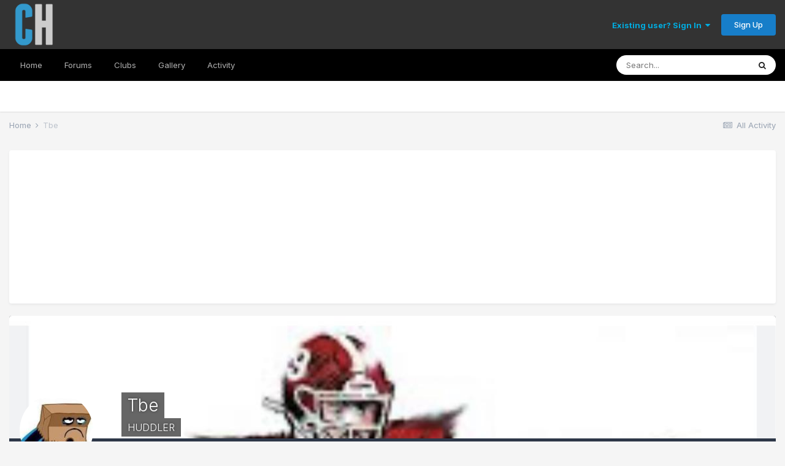

--- FILE ---
content_type: text/html;charset=UTF-8
request_url: https://www.carolinahuddle.com/profile/38273-tbe/
body_size: 16157
content:
<!DOCTYPE html>
<html lang="en-US" dir="ltr">
	<head>
		<meta charset="utf-8">
		<title>Tbe - Carolina Huddle</title>
		
		

	<meta name="viewport" content="width=device-width, initial-scale=1">


	
	
		<meta property="og:image" content="https://www.carolinahuddle.com/uploads/monthly_2017_08/CHlogolarge.png.195fdf7e10a197b6e10bd9c4ed206d9d.png">
	


	<meta name="twitter:card" content="summary_large_image" />


	
		<meta name="twitter:site" content="@carolinahuddle" />
	


	
		
			
				<meta property="og:site_name" content="Carolina Huddle">
			
		
	

	
		
			
				<meta property="og:locale" content="en_US">
			
		
	


	
		<link rel="canonical" href="https://www.carolinahuddle.com/profile/38273-tbe/" />
	




<link rel="manifest" href="https://www.carolinahuddle.com/manifest.webmanifest/">
<meta name="msapplication-config" content="https://www.carolinahuddle.com/browserconfig.xml/">
<meta name="msapplication-starturl" content="/">
<meta name="application-name" content="Carolina Huddle">

<meta name="apple-mobile-web-app-title" content="Carolina Huddle">

	<meta name="theme-color" content="#000000">


	<meta name="msapplication-TileColor" content="#000000">





	

	
		
			<link rel="icon" sizes="36x36" href="https://www.carolinahuddle.com/uploads/monthly_2021_02/android-chrome-36x36.png">
		
	

	
		
			<link rel="icon" sizes="48x48" href="https://www.carolinahuddle.com/uploads/monthly_2021_02/android-chrome-48x48.png">
		
	

	
		
			<link rel="icon" sizes="72x72" href="https://www.carolinahuddle.com/uploads/monthly_2021_02/android-chrome-72x72.png">
		
	

	
		
			<link rel="icon" sizes="96x96" href="https://www.carolinahuddle.com/uploads/monthly_2021_02/android-chrome-96x96.png">
		
	

	
		
			<link rel="icon" sizes="144x144" href="https://www.carolinahuddle.com/uploads/monthly_2021_02/android-chrome-144x144.png">
		
	

	
		
			<link rel="icon" sizes="192x192" href="https://www.carolinahuddle.com/uploads/monthly_2021_02/android-chrome-192x192.png">
		
	

	
		
			<link rel="icon" sizes="256x256" href="https://www.carolinahuddle.com/uploads/monthly_2021_02/android-chrome-256x256.png">
		
	

	
		
			<link rel="icon" sizes="384x384" href="https://www.carolinahuddle.com/uploads/monthly_2021_02/android-chrome-384x384.png">
		
	

	
		
			<link rel="icon" sizes="512x512" href="https://www.carolinahuddle.com/uploads/monthly_2021_02/android-chrome-512x512.png">
		
	

	
		
			<meta name="msapplication-square70x70logo" content="https://www.carolinahuddle.com/uploads/monthly_2021_02/msapplication-square70x70logo.png"/>
		
	

	
		
			<meta name="msapplication-TileImage" content="https://www.carolinahuddle.com/uploads/monthly_2021_02/msapplication-TileImage.png"/>
		
	

	
		
			<meta name="msapplication-square150x150logo" content="https://www.carolinahuddle.com/uploads/monthly_2021_02/msapplication-square150x150logo.png"/>
		
	

	
		
			<meta name="msapplication-wide310x150logo" content="https://www.carolinahuddle.com/uploads/monthly_2021_02/msapplication-wide310x150logo.png"/>
		
	

	
		
			<meta name="msapplication-square310x310logo" content="https://www.carolinahuddle.com/uploads/monthly_2021_02/msapplication-square310x310logo.png"/>
		
	

	
		
			
				<link rel="apple-touch-icon" href="https://www.carolinahuddle.com/uploads/monthly_2021_02/apple-touch-icon-57x57.png">
			
		
	

	
		
			
				<link rel="apple-touch-icon" sizes="60x60" href="https://www.carolinahuddle.com/uploads/monthly_2021_02/apple-touch-icon-60x60.png">
			
		
	

	
		
			
				<link rel="apple-touch-icon" sizes="72x72" href="https://www.carolinahuddle.com/uploads/monthly_2021_02/apple-touch-icon-72x72.png">
			
		
	

	
		
			
				<link rel="apple-touch-icon" sizes="76x76" href="https://www.carolinahuddle.com/uploads/monthly_2021_02/apple-touch-icon-76x76.png">
			
		
	

	
		
			
				<link rel="apple-touch-icon" sizes="114x114" href="https://www.carolinahuddle.com/uploads/monthly_2021_02/apple-touch-icon-114x114.png">
			
		
	

	
		
			
				<link rel="apple-touch-icon" sizes="120x120" href="https://www.carolinahuddle.com/uploads/monthly_2021_02/apple-touch-icon-120x120.png">
			
		
	

	
		
			
				<link rel="apple-touch-icon" sizes="144x144" href="https://www.carolinahuddle.com/uploads/monthly_2021_02/apple-touch-icon-144x144.png">
			
		
	

	
		
			
				<link rel="apple-touch-icon" sizes="152x152" href="https://www.carolinahuddle.com/uploads/monthly_2021_02/apple-touch-icon-152x152.png">
			
		
	

	
		
			
				<link rel="apple-touch-icon" sizes="180x180" href="https://www.carolinahuddle.com/uploads/monthly_2021_02/apple-touch-icon-180x180.png">
			
		
	





<link rel="preload" href="//www.carolinahuddle.com/applications/core/interface/font/fontawesome-webfont.woff2?v=4.7.0" as="font" crossorigin="anonymous">
		


	
		<link href="https://fonts.googleapis.com/css?family=Inter:300,300i,400,400i,500,700,700i" rel="stylesheet" referrerpolicy="origin">
	



	<link rel='stylesheet' href='https://www.carolinahuddle.com/uploads/css_built_29/341e4a57816af3ba440d891ca87450ff_framework.css?v=21987d2c6f1627299800' media='all'>

	<link rel='stylesheet' href='https://www.carolinahuddle.com/uploads/css_built_29/05e81b71abe4f22d6eb8d1a929494829_responsive.css?v=21987d2c6f1627299800' media='all'>

	<link rel='stylesheet' href='https://www.carolinahuddle.com/uploads/css_built_29/20446cf2d164adcc029377cb04d43d17_flags.css?v=21987d2c6f1627299800' media='all'>

	<link rel='stylesheet' href='https://www.carolinahuddle.com/uploads/css_built_29/90eb5adf50a8c640f633d47fd7eb1778_core.css?v=21987d2c6f1627299800' media='all'>

	<link rel='stylesheet' href='https://www.carolinahuddle.com/uploads/css_built_29/5a0da001ccc2200dc5625c3f3934497d_core_responsive.css?v=21987d2c6f1627299800' media='all'>

	<link rel='stylesheet' href='https://www.carolinahuddle.com/uploads/css_built_29/ffdbd8340d5c38a97b780eeb2549bc3f_profiles.css?v=21987d2c6f1627299800' media='all'>

	<link rel='stylesheet' href='https://www.carolinahuddle.com/uploads/css_built_29/f2ef08fd7eaff94a9763df0d2e2aaa1f_streams.css?v=21987d2c6f1627299800' media='all'>

	<link rel='stylesheet' href='https://www.carolinahuddle.com/uploads/css_built_29/9be4fe0d9dd3ee2160f368f53374cd3f_leaderboard.css?v=21987d2c6f1627299800' media='all'>

	<link rel='stylesheet' href='https://www.carolinahuddle.com/uploads/css_built_29/125515e1b6f230e3adf3a20c594b0cea_profiles_responsive.css?v=21987d2c6f1627299800' media='all'>

	<link rel='stylesheet' href='https://www.carolinahuddle.com/uploads/css_built_29/37c6452ea623de41c991284837957128_gallery.css?v=21987d2c6f1627299800' media='all'>

	<link rel='stylesheet' href='https://www.carolinahuddle.com/uploads/css_built_29/8a32dcbf06236254181d222455063219_global.css?v=21987d2c6f1627299800' media='all'>

	<link rel='stylesheet' href='https://www.carolinahuddle.com/uploads/css_built_29/22e9af7d7c6ac7ddc7db0f1b0d471efc_gallery_responsive.css?v=21987d2c6f1627299800' media='all'>





<link rel='stylesheet' href='https://www.carolinahuddle.com/uploads/css_built_29/258adbb6e4f3e83cd3b355f84e3fa002_custom.css?v=21987d2c6f1627299800' media='all'>




		
		

	
     
      
      <!-- Global site tag (gtag.js) - Google Analytics -->
<script async src="https://www.googletagmanager.com/gtag/js?id=UA-1216996-9" type="c4bb291635e8d3340b2a4bb8-text/javascript"></script>
<script type="c4bb291635e8d3340b2a4bb8-text/javascript">
  window.dataLayer = window.dataLayer || [];
  function gtag(){dataLayer.push(arguments);}
  gtag('js', new Date());

  gtag('config', 'UA-1216996-9');
</script>
<!-- Quantcast Choice. Consent Manager Tag v2.0 (for TCF 2.0) -->
<script type="c4bb291635e8d3340b2a4bb8-text/javascript" async=true>
(function() {
  var host = window.location.hostname;
  var element = document.createElement('script');
  var firstScript = document.getElementsByTagName('script')[0];
  var url = 'https://quantcast.mgr.consensu.org'
    .concat('/choice/', 'KD2Xn3hnLJGdP', '/', host, '/choice.js')
  var uspTries = 0;
  var uspTriesLimit = 3;
  element.async = true;
  element.type = 'text/java
      
script';
  element.src = url;

  firstScript.parentNode.insertBefore(element, firstScript);

  function makeStub() {
    var TCF_LOCATOR_NAME = '__tcfapiLocator';
    var queue = [];
    var win = window;
    var cmpFrame;

    function addFrame() {
      var doc = win.document;
      var otherCMP = !!(win.frames[TCF_LOCATOR_NAME]);

      if (!otherCMP) {
        if (doc.body) {
          var iframe = doc.createElement('iframe');

          iframe.style.cssText = 'display:none';
          iframe.name = TCF_LOCATOR_NAME;
          doc.body.appendChild(iframe);
        } else {
          setTimeout(addFrame, 5);
        }
      }
      return !otherCMP;
    }

    function tcfAPIHandler() {
      var gdprApplies;
      var args = arguments;


      if (!args.length) {
        return queue;
      } else if (args[0] === 'setGdprApplies') {
        if (
          args.length > 3 &&
          args[2] === 2 &&
          typeof args[3] === 'boolean'
        ) {
          gdprApplies = args[3];
          if (typeof args[2] === 'function') {
            args[2]('set', true);
          }
        }
      } else if (args[0] === 'ping') {
        var retr = {
          gdprApplies: gdprApplies,
          cmpLoaded: false,
          cmpStatus: 'stub'
        };

        if (typeof args[2] === 'function') {
          args[2](retr);
        }
      } else {
        queue.push(args);
      }
    }

    function postMessageEventHandler(event) {
      var msgIsString = typeof event.data === 'string';
      var json = {};

      try {
        if (msgIsString) {
          json = JSON.parse(event.data);
        } else {
          json = event.data;
        }
      } catch (ignore) {}

      var payload = json.__tcfapiCall;

      if (payload) {
        window.__tcfapi(
          payload.command,
          payload.version,
          function(retValue, success) {
            var returnMsg = {
              __tcfapiReturn: {
                returnValue: retValue,
                success: success,
                callId: payload.callId
              }
            };
            if (msgIsString) {
              returnMsg = JSON.stringify(returnMsg);
            }
            event.source.postMessage(returnMsg, '*');
          },
          payload.parameter
        );
      }
    }

    while (win) {
      try {
        if (win.frames[TCF_LOCATOR_NAME]) {
          cmpFrame = win;
          break;
        }
      } catch (ignore) {}

      if (win === window.top) {
        break;
      }
      win = win.parent;
    }
    if (!cmpFrame) {
      addFrame();
      win.__tcfapi = tcfAPIHandler;
      win.addEventListener('message', postMessageEventHandler, false);
    }
  };

  makeStub();

  var uspStubFunction = function() {
    var arg = arguments;
    if (typeof window.__uspapi !== uspStubFunction) {
      setTimeout(function() {
        if (typeof window.__uspapi !== 'undefined') {
          window.__uspapi.apply(window.__uspapi, arg);
        }
      }, 500);
    }
  };

  var checkIfUspIsReady = function() {
    uspTries++;
    if (window.__uspapi === uspStubFunction && uspTries < uspTriesLimit) {
      console.warn('USP is not accessible');
    } else {
      clearInterval(uspInterval);
    }
  };

  if (typeof window.__uspapi === 'undefined') {
    window.__uspapi = uspStubFunction;
    var uspInterval = setInterval(checkIfUspIsReady, 6000);
  }
})();
</script>
<!-- End Quantcast Choice. Consent Manager Tag v2.0 (for TCF 2.0) -->      
      
<script type="c4bb291635e8d3340b2a4bb8-text/javascript" src="https://cdn.adligature.com/carolinahuddle/prod/rules.js"></script>
  </head>
	<body class='ipsApp ipsApp_front ipsJS_none ipsClearfix' data-controller='core.front.core.app' data-message="" data-pageApp='core' data-pageLocation='front' data-pageModule='members' data-pageController='profile' data-pageID='38273' >
		<a href='#ipsLayout_mainArea' class='ipsHide' title='Go to main content on this page' accesskey='m'>Jump to content</a>
		
			<div id='ipsLayout_header' class='ipsClearfix'>
				





				<header>
					<div class='ipsLayout_container'>
						


<a href='https://www.carolinahuddle.com/' id='elLogo' accesskey='1'><img src="https://www.carolinahuddle.com/uploads/monthly_2021_01/CHlogotransparent.png.3df043b6fcab4a82dcc8100d8fce1c56.png" alt='Carolina Huddle'></a>

						

	<ul id='elUserNav' class='ipsList_inline cSignedOut ipsResponsive_showDesktop'>
		
		<li id='elSignInLink'>
			<a href='https://www.carolinahuddle.com/login/' data-ipsMenu-closeOnClick="false" data-ipsMenu id='elUserSignIn'>
				Existing user? Sign In &nbsp;<i class='fa fa-caret-down'></i>
			</a>
			
<div id='elUserSignIn_menu' class='ipsMenu ipsMenu_auto ipsHide'>
	<form accept-charset='utf-8' method='post' action='https://www.carolinahuddle.com/login/'>
		<input type="hidden" name="csrfKey" value="b1af7480492d1754822c6ff502a968c1">
		<input type="hidden" name="ref" value="aHR0cHM6Ly93d3cuY2Fyb2xpbmFodWRkbGUuY29tL3Byb2ZpbGUvMzgyNzMtdGJlLw==">
		<div data-role="loginForm">
			
			
			
				<div class='ipsColumns ipsColumns_noSpacing'>
					<div class='ipsColumn ipsColumn_wide' id='elUserSignIn_internal'>
						
<div class="ipsPad ipsForm ipsForm_vertical">
	<h4 class="ipsType_sectionHead">Sign In</h4>
	<br><br>
	<ul class='ipsList_reset'>
		<li class="ipsFieldRow ipsFieldRow_noLabel ipsFieldRow_fullWidth">
			
			
				<input type="text" placeholder="Display Name" name="auth" autocomplete="username">
			
		</li>
		<li class="ipsFieldRow ipsFieldRow_noLabel ipsFieldRow_fullWidth">
			<input type="password" placeholder="Password" name="password" autocomplete="current-password">
		</li>
		<li class="ipsFieldRow ipsFieldRow_checkbox ipsClearfix">
			<span class="ipsCustomInput">
				<input type="checkbox" name="remember_me" id="remember_me_checkbox" value="1" checked aria-checked="true">
				<span></span>
			</span>
			<div class="ipsFieldRow_content">
				<label class="ipsFieldRow_label" for="remember_me_checkbox">Remember me</label>
				<span class="ipsFieldRow_desc">Not recommended on shared computers</span>
			</div>
		</li>
		<li class="ipsFieldRow ipsFieldRow_fullWidth">
			<button type="submit" name="_processLogin" value="usernamepassword" class="ipsButton ipsButton_primary ipsButton_small" id="elSignIn_submit">Sign In</button>
			
				<p class="ipsType_right ipsType_small">
					
						<a href='https://www.carolinahuddle.com/lostpassword/' data-ipsDialog data-ipsDialog-title='Forgot your password?'>
					
					Forgot your password?</a>
				</p>
			
		</li>
	</ul>
</div>
					</div>
					<div class='ipsColumn ipsColumn_wide'>
						<div class='ipsPadding' id='elUserSignIn_external'>
							<div class='ipsAreaBackground_light ipsPadding:half'>
								
									<p class='ipsType_reset ipsType_small ipsType_center'><strong>Or sign in with one of these services</strong></p>
								
								
									<div class='ipsType_center ipsMargin_top:half'>
										

<button type="submit" name="_processLogin" value="9" class='ipsButton ipsButton_verySmall ipsButton_fullWidth ipsSocial ipsSocial_twitter' style="background-color: #00abf0">
	
		<span class='ipsSocial_icon'>
			
				<i class='fa fa-twitter'></i>
			
		</span>
		<span class='ipsSocial_text'>Sign in with Twitter</span>
	
</button>
									</div>
								
									<div class='ipsType_center ipsMargin_top:half'>
										

<button type="submit" name="_processLogin" value="3" class='ipsButton ipsButton_verySmall ipsButton_fullWidth ipsSocial ipsSocial_google' style="background-color: #4285F4">
	
		<span class='ipsSocial_icon'>
			
				<i class='fa fa-google'></i>
			
		</span>
		<span class='ipsSocial_text'>Sign in with Google</span>
	
</button>
									</div>
								
							</div>
						</div>
					</div>
				</div>
			
		</div>
	</form>
</div>
		</li>
		
			<li>
				
					<a href='https://www.carolinahuddle.com/register/' data-ipsDialog data-ipsDialog-size='narrow' data-ipsDialog-title='Sign Up' id='elRegisterButton' class='ipsButton ipsButton_normal ipsButton_primary'>Sign Up</a>
				
			</li>
		
	</ul>

						
<ul class='ipsMobileHamburger ipsList_reset ipsResponsive_hideDesktop'>
	<li data-ipsDrawer data-ipsDrawer-drawerElem='#elMobileDrawer'>
		<a href='#'>
			
			
				
			
			
			
			<i class='fa fa-navicon'></i>
		</a>
	</li>
</ul>
					</div>
				</header>
				

	<nav data-controller='core.front.core.navBar' class=' ipsResponsive_showDesktop'>
		<div class='ipsNavBar_primary ipsLayout_container '>
			<ul data-role="primaryNavBar" class='ipsClearfix'>
				


	
		
		
		<li  id='elNavSecondary_54' data-role="navBarItem" data-navApp="core" data-navExt="CustomItem">
			
			
				<a href="http://www.carolinahuddle.com"  data-navItem-id="54" >
					Home <span class='ipsNavBar_active__identifier'></span>
				</a>
			
			
		</li>
	
	

	
		
		
		<li  id='elNavSecondary_7' data-role="navBarItem" data-navApp="forums" data-navExt="Forums">
			
			
				<a href="https://www.carolinahuddle.com"  data-navItem-id="7" >
					Forums<span class='ipsNavBar_active__identifier'></span>
				</a>
			
			
		</li>
	
	

	
		
		
		<li  id='elNavSecondary_58' data-role="navBarItem" data-navApp="core" data-navExt="Clubs">
			
			
				<a href="https://www.carolinahuddle.com/clubs/"  data-navItem-id="58" >
					Clubs<span class='ipsNavBar_active__identifier'></span>
				</a>
			
			
		</li>
	
	

	
		
		
		<li  id='elNavSecondary_59' data-role="navBarItem" data-navApp="gallery" data-navExt="Gallery">
			
			
				<a href="https://www.carolinahuddle.com/gallery/"  data-navItem-id="59" >
					Gallery<span class='ipsNavBar_active__identifier'></span>
				</a>
			
			
		</li>
	
	

	
		
		
		<li  id='elNavSecondary_2' data-role="navBarItem" data-navApp="core" data-navExt="CustomItem">
			
			
				<a href="https://www.carolinahuddle.com/discover/"  data-navItem-id="2" >
					Activity<span class='ipsNavBar_active__identifier'></span>
				</a>
			
			
				<ul class='ipsNavBar_secondary ipsHide' data-role='secondaryNavBar'>
					


	
		
		
		<li  id='elNavSecondary_13' data-role="navBarItem" data-navApp="core" data-navExt="AllActivity">
			
			
				<a href="https://www.carolinahuddle.com/discover/"  data-navItem-id="13" >
					All Activity<span class='ipsNavBar_active__identifier'></span>
				</a>
			
			
		</li>
	
	

	
		
		
		<li  id='elNavSecondary_14' data-role="navBarItem" data-navApp="core" data-navExt="YourActivityStreams">
			
			
				<a href="#"  data-navItem-id="14" >
					My Activity Streams<span class='ipsNavBar_active__identifier'></span>
				</a>
			
			
		</li>
	
	

	
		
		
		<li  id='elNavSecondary_15' data-role="navBarItem" data-navApp="core" data-navExt="YourActivityStreamsItem">
			
			
				<a href="https://www.carolinahuddle.com/discover/unread/"  data-navItem-id="15" >
					Unread Content<span class='ipsNavBar_active__identifier'></span>
				</a>
			
			
		</li>
	
	

	
		
		
		<li  id='elNavSecondary_16' data-role="navBarItem" data-navApp="core" data-navExt="YourActivityStreamsItem">
			
			
				<a href="https://www.carolinahuddle.com/discover/content-started/"  data-navItem-id="16" >
					Content I Started<span class='ipsNavBar_active__identifier'></span>
				</a>
			
			
		</li>
	
	

	
		
		
		<li  id='elNavSecondary_17' data-role="navBarItem" data-navApp="core" data-navExt="Search">
			
			
				<a href="https://www.carolinahuddle.com/search/"  data-navItem-id="17" >
					Search<span class='ipsNavBar_active__identifier'></span>
				</a>
			
			
		</li>
	
	

					<li class='ipsHide' id='elNavigationMore_2' data-role='navMore'>
						<a href='#' data-ipsMenu data-ipsMenu-appendTo='#elNavigationMore_2' id='elNavigationMore_2_dropdown'>More <i class='fa fa-caret-down'></i></a>
						<ul class='ipsHide ipsMenu ipsMenu_auto' id='elNavigationMore_2_dropdown_menu' data-role='moreDropdown'></ul>
					</li>
				</ul>
			
		</li>
	
	

				<li class='ipsHide' id='elNavigationMore' data-role='navMore'>
					<a href='#' data-ipsMenu data-ipsMenu-appendTo='#elNavigationMore' id='elNavigationMore_dropdown'>More</a>
					<ul class='ipsNavBar_secondary ipsHide' data-role='secondaryNavBar'>
						<li class='ipsHide' id='elNavigationMore_more' data-role='navMore'>
							<a href='#' data-ipsMenu data-ipsMenu-appendTo='#elNavigationMore_more' id='elNavigationMore_more_dropdown'>More <i class='fa fa-caret-down'></i></a>
							<ul class='ipsHide ipsMenu ipsMenu_auto' id='elNavigationMore_more_dropdown_menu' data-role='moreDropdown'></ul>
						</li>
					</ul>
				</li>
			</ul>
			

	<div id="elSearchWrapper">
		<div id='elSearch' class='' data-controller='core.front.core.quickSearch'>
			<form accept-charset='utf-8' action='//www.carolinahuddle.com/search/?do=quicksearch' method='post'>
				<input type='search' id='elSearchField' placeholder='Search...' name='q' autocomplete='off' aria-label='Search'>
				<button class='cSearchSubmit' type="submit" aria-label='Search'><i class="fa fa-search"></i></button>
				<div id="elSearchExpanded">
					<div class="ipsMenu_title">
						Search In
					</div>
					<ul class="ipsSideMenu_list ipsSideMenu_withRadios ipsSideMenu_small" data-ipsSideMenu data-ipsSideMenu-type="radio" data-ipsSideMenu-responsive="false" data-role="searchContexts">
						<li>
							<span class='ipsSideMenu_item ipsSideMenu_itemActive' data-ipsMenuValue='all'>
								<input type="radio" name="type" value="all" checked id="elQuickSearchRadio_type_all">
								<label for='elQuickSearchRadio_type_all' id='elQuickSearchRadio_type_all_label'>Everywhere</label>
							</span>
						</li>
						
						
							<li>
								<span class='ipsSideMenu_item' data-ipsMenuValue='core_statuses_status'>
									<input type="radio" name="type" value="core_statuses_status" id="elQuickSearchRadio_type_core_statuses_status">
									<label for='elQuickSearchRadio_type_core_statuses_status' id='elQuickSearchRadio_type_core_statuses_status_label'>Status Updates</label>
								</span>
							</li>
						
						
						<li data-role="showMoreSearchContexts">
							<span class='ipsSideMenu_item' data-action="showMoreSearchContexts" data-exclude="core_statuses_status">
								More options...
							</span>
						</li>
					</ul>
					<div class="ipsMenu_title">
						Find results that contain...
					</div>
					<ul class='ipsSideMenu_list ipsSideMenu_withRadios ipsSideMenu_small ipsType_normal' role="radiogroup" data-ipsSideMenu data-ipsSideMenu-type="radio" data-ipsSideMenu-responsive="false" data-filterType='andOr'>
						
							<li>
								<span class='ipsSideMenu_item ipsSideMenu_itemActive' data-ipsMenuValue='or'>
									<input type="radio" name="search_and_or" value="or" checked id="elRadio_andOr_or">
									<label for='elRadio_andOr_or' id='elField_andOr_label_or'><em>Any</em> of my search term words</label>
								</span>
							</li>
						
							<li>
								<span class='ipsSideMenu_item ' data-ipsMenuValue='and'>
									<input type="radio" name="search_and_or" value="and"  id="elRadio_andOr_and">
									<label for='elRadio_andOr_and' id='elField_andOr_label_and'><em>All</em> of my search term words</label>
								</span>
							</li>
						
					</ul>
					<div class="ipsMenu_title">
						Find results in...
					</div>
					<ul class='ipsSideMenu_list ipsSideMenu_withRadios ipsSideMenu_small ipsType_normal' role="radiogroup" data-ipsSideMenu data-ipsSideMenu-type="radio" data-ipsSideMenu-responsive="false" data-filterType='searchIn'>
						<li>
							<span class='ipsSideMenu_item ipsSideMenu_itemActive' data-ipsMenuValue='all'>
								<input type="radio" name="search_in" value="all" checked id="elRadio_searchIn_and">
								<label for='elRadio_searchIn_and' id='elField_searchIn_label_all'>Content titles and body</label>
							</span>
						</li>
						<li>
							<span class='ipsSideMenu_item' data-ipsMenuValue='titles'>
								<input type="radio" name="search_in" value="titles" id="elRadio_searchIn_titles">
								<label for='elRadio_searchIn_titles' id='elField_searchIn_label_titles'>Content titles only</label>
							</span>
						</li>
					</ul>
				</div>
			</form>
		</div>
	</div>

		</div>
	</nav>

				
<ul id='elMobileNav' class='ipsResponsive_hideDesktop' data-controller='core.front.core.mobileNav'>
	
		
			<li id='elMobileBreadcrumb'>
				<a href='https://www.carolinahuddle.com/'>
					<span>Home</span>
				</a>
			</li>
		
	
	
	
	<li >
		<a data-action="defaultStream" href='https://www.carolinahuddle.com/discover/'><i class="fa fa-newspaper-o" aria-hidden="true"></i></a>
	</li>

	

	
		<li class='ipsJS_show'>
			<a href='https://www.carolinahuddle.com/search/'><i class='fa fa-search'></i></a>
		</li>
	
</ul>
			</div>
		
		<main id='ipsLayout_body' class='ipsLayout_container'>
			<div id='ipsLayout_contentArea'>
				<div id='ipsLayout_contentWrapper'>
					
<nav class='ipsBreadcrumb ipsBreadcrumb_top ipsFaded_withHover'>
	

	<ul class='ipsList_inline ipsPos_right'>
		
		<li >
			<a data-action="defaultStream" class='ipsType_light '  href='https://www.carolinahuddle.com/discover/'><i class="fa fa-newspaper-o" aria-hidden="true"></i> <span>All Activity</span></a>
		</li>
		
	</ul>

	<ul data-role="breadcrumbList">
		<li>
			<a title="Home" href='https://www.carolinahuddle.com/'>
				<span>Home <i class='fa fa-angle-right'></i></span>
			</a>
		</li>
		
		
			<li>
				
					<a href='https://www.carolinahuddle.com/profile/38273-tbe/'>
						<span>Tbe </span>
					</a>
				
			</li>
		
	</ul>
</nav>
					
					<div id='ipsLayout_mainArea'>
						
						
						
						

	




	<div class='cWidgetContainer '  data-role='widgetReceiver' data-orientation='horizontal' data-widgetArea='header'>
		<ul class='ipsList_reset'>
			
				
					
					<li class='ipsWidget ipsWidget_horizontal ipsBox  ipsResponsive_block' data-blockID='app_cms_Blocks_297ermlcn' data-blockConfig="true" data-blockTitle="Custom Blocks" data-blockErrorMessage="This block cannot be shown. This could be because it needs configuring, is unable to show on this page, or will show after reloading this page."  data-controller='core.front.widgets.block'>
<div align="center">
  <div class="AdvallyTag" data-slot="/1093718/CAROLINAHUDDLE/AdvallyTag-carolinahuddle-inline-3" id="Guest-Header" data-autosize="superleadermpu"></div>
</div></li>
				
			
		</ul>
	</div>

						

<!-- When altering this template be sure to also check for similar in the hovercard -->
<div data-controller='core.front.profile.main'>
	

<header data-role="profileHeader">
	<div class='ipsPageHead_special ' id='elProfileHeader' data-controller='core.global.core.coverPhoto' data-url="https://www.carolinahuddle.com/profile/38273-tbe/?csrfKey=b1af7480492d1754822c6ff502a968c1" data-coverOffset='0'>
		
			<div class='ipsCoverPhoto_container'>
				
					<img src='//www.carolinahuddle.com/applications/core/interface/js/spacer.png' data-src='https://www.carolinahuddle.com/uploads/monthly_2023_04/B66F6126-17D4-4D5F-9CD7-AE2CF8935A3D.jpeg.ef66479b8009fd614d35b2db2152feb0.jpeg' class='ipsCoverPhoto_photo' data-action="toggleCoverPhoto" alt=''>
				
			</div>
		
		
		<div class='ipsColumns ipsColumns_collapsePhone' data-hideOnCoverEdit>
			<div class='ipsColumn ipsColumn_fixed ipsColumn_narrow ipsPos_center' id='elProfilePhoto'>
				
					<a href="https://www.carolinahuddle.com/uploads/monthly_2023_10/7A9DE4A4-3D3E-4160-BBA8-E85708FC01D7.jpeg.99c50fc9a2eb3f01b2a5fe24bc08aabc.jpeg" data-ipsLightbox class='ipsUserPhoto ipsUserPhoto_xlarge'>					
						<img src='https://www.carolinahuddle.com/uploads/monthly_2023_10/7A9DE4A4-3D3E-4160-BBA8-E85708FC01D7.thumb.jpeg.895c4134fc26498e9a8ba3fdcfc0f13d.jpeg' alt=''>
					</a>
				
				
			</div>
			<div class='ipsColumn ipsColumn_fluid'>
				<div class='ipsPos_left ipsPad cProfileHeader_name ipsType_normal'>
					<h1 class='ipsType_reset ipsPageHead_barText'>
						Tbe

						
                        
					</h1>
					<span>
						<span class='ipsPageHead_barText'><span style='color:#'>HUDDLER</span></span>
					</span>
				</div>
				
					<ul class='ipsList_inline ipsPad ipsResponsive_hidePhone ipsResponsive_block ipsPos_left'>
						
							<li>

<div data-followApp='core' data-followArea='member' data-followID='38273'  data-controller='core.front.core.followButton'>
	
		

	
</div></li>
						
						
					</ul>
				
			</div>
		</div>
	</div>

	<div class='ipsGrid ipsAreaBackground ipsPad ipsResponsive_showPhone ipsResponsive_block'>
		
		
		

		
		
		<div data-role='switchView' class='ipsGrid_span12'>
			<div data-action="goToProfile" data-type='phone' class='ipsHide'>
				<a href='https://www.carolinahuddle.com/profile/38273-tbe/' class='ipsButton ipsButton_veryLight ipsButton_small ipsButton_fullWidth' title="Tbe's Profile"><i class='fa fa-user'></i></a>
			</div>
			<div data-action="browseContent" data-type='phone' class=''>
				<a href="https://www.carolinahuddle.com/profile/38273-tbe/content/" class='ipsButton ipsButton_veryLight ipsButton_small ipsButton_fullWidth'  title="Tbe's Content"><i class='fa fa-newspaper-o'></i></a>
			</div>
		</div>
	</div>

	<div id='elProfileStats' class='ipsClearfix sm:ipsPadding ipsResponsive_pull'>
		<div data-role='switchView' class='ipsResponsive_hidePhone ipsPos_right'>
			<a href='https://www.carolinahuddle.com/profile/38273-tbe/' class='ipsButton ipsButton_veryLight ipsButton_small ipsPos_right ipsHide' data-action="goToProfile" data-type='full' title="Tbe's Profile"><i class='fa fa-user'></i> <span class='ipsResponsive_showDesktop ipsResponsive_inline'>&nbsp;View Profile</span></a>
			<a href="https://www.carolinahuddle.com/profile/38273-tbe/content/" class='ipsButton ipsButton_veryLight ipsButton_small ipsPos_right ' data-action="browseContent" data-type='full' title="Tbe's Content"><i class='fa fa-newspaper-o'></i> <span class='ipsResponsive_showDesktop ipsResponsive_inline'>&nbsp;See their activity</span></a>
		</div>
		<ul class='ipsList_reset ipsFlex ipsFlex-ai:center ipsFlex-fw:wrap ipsPos_left ipsResponsive_noFloat'>
			<li>
				<h4 class='ipsType_minorHeading'>Posts</h4>
				5,238
			</li>
			<li>
				<h4 class='ipsType_minorHeading'>Joined</h4>
				<time datetime='2016-10-02T22:38:51Z' title='10/02/2016 10:38  PM' data-short='9 yr'>October 2, 2016</time>
			</li>
            
			<li>
				<h4 class='ipsType_minorHeading'>Last visited</h4>
				<span>
					
                    <time datetime='2026-02-02T23:25:10Z' title='02/02/2026 11:25  PM' data-short='18 hr'>18 hours ago</time>
				</span>
			</li>
            
			
		</ul>
	</div>
</header>
	<div data-role="profileContent" class='ipsSpacer_top'>

		<div class='ipsColumns ipsColumns_collapseTablet' data-controller="core.front.profile.body">
			<div class='ipsColumn ipsColumn_fixed ipsColumn_veryWide' id='elProfileInfoColumn'>
				<div class='ipsPadding ipsBox ipsResponsive_pull'>
					
					
						

						
					

					
					
					
                        
                    
					
	 				
					
					
					
						<div class='ipsWidget ipsWidget_vertical cProfileSidebarBlock ipsBox ipsBox--child ipsSpacer_bottom' data-controller='core.front.profile.toggleBlock'>
							


	
	<h2 class='ipsWidget_title ipsType_reset'>
		

		Recent Profile Visitors
	</h2>
	<div class='ipsWidget_inner ipsPad'>
		<span class='ipsType_light'>
			51,189 profile views
		</span>
		
			<ul class='ipsDataList ipsDataList_reducedSpacing ipsSpacer_top'>
			
				<li class='ipsDataItem'>
					<div class='ipsType_center ipsDataItem_icon'>
						


	<a href="https://www.carolinahuddle.com/profile/14695-dragoon11/" data-ipsHover data-ipsHover-width="370" data-ipsHover-target="https://www.carolinahuddle.com/profile/14695-dragoon11/?do=hovercard" class="ipsUserPhoto ipsUserPhoto_tiny" title="Go to Dragoon11's profile">
		<img src='data:image/svg+xml,%3Csvg%20xmlns%3D%22http%3A%2F%2Fwww.w3.org%2F2000%2Fsvg%22%20viewBox%3D%220%200%201024%201024%22%20style%3D%22background%3A%23c4628c%22%3E%3Cg%3E%3Ctext%20text-anchor%3D%22middle%22%20dy%3D%22.35em%22%20x%3D%22512%22%20y%3D%22512%22%20fill%3D%22%23ffffff%22%20font-size%3D%22700%22%20font-family%3D%22-apple-system%2C%20BlinkMacSystemFont%2C%20Roboto%2C%20Helvetica%2C%20Arial%2C%20sans-serif%22%3ED%3C%2Ftext%3E%3C%2Fg%3E%3C%2Fsvg%3E' alt='Dragoon11' loading="lazy">
	</a>

					</div>
					<div class='ipsDataItem_main'>
						<h3 class='ipsDataItem_title'>


<a href='https://www.carolinahuddle.com/profile/14695-dragoon11/' data-ipsHover data-ipsHover-width='370' data-ipsHover-target='https://www.carolinahuddle.com/profile/14695-dragoon11/?do=hovercard&amp;referrer=https%253A%252F%252Fwww.carolinahuddle.com%252Fprofile%252F38273-tbe%252F' title="Go to Dragoon11's profile" class="ipsType_break">Dragoon11</a></h3>
						<p class='ipsDataItem_meta ipsType_light'><time datetime='2025-10-05T16:34:35Z' title='10/05/2025 04:34  PM' data-short='Oct 5'>October 5, 2025</time></p>
					</div>
				</li>
			
				<li class='ipsDataItem'>
					<div class='ipsType_center ipsDataItem_icon'>
						


	<a href="https://www.carolinahuddle.com/profile/17841-bythenbrs/" data-ipsHover data-ipsHover-width="370" data-ipsHover-target="https://www.carolinahuddle.com/profile/17841-bythenbrs/?do=hovercard" class="ipsUserPhoto ipsUserPhoto_tiny" title="Go to bythenbrs's profile">
		<img src='data:image/svg+xml,%3Csvg%20xmlns%3D%22http%3A%2F%2Fwww.w3.org%2F2000%2Fsvg%22%20viewBox%3D%220%200%201024%201024%22%20style%3D%22background%3A%23c462b0%22%3E%3Cg%3E%3Ctext%20text-anchor%3D%22middle%22%20dy%3D%22.35em%22%20x%3D%22512%22%20y%3D%22512%22%20fill%3D%22%23ffffff%22%20font-size%3D%22700%22%20font-family%3D%22-apple-system%2C%20BlinkMacSystemFont%2C%20Roboto%2C%20Helvetica%2C%20Arial%2C%20sans-serif%22%3EB%3C%2Ftext%3E%3C%2Fg%3E%3C%2Fsvg%3E' alt='bythenbrs' loading="lazy">
	</a>

					</div>
					<div class='ipsDataItem_main'>
						<h3 class='ipsDataItem_title'>


<a href='https://www.carolinahuddle.com/profile/17841-bythenbrs/' data-ipsHover data-ipsHover-width='370' data-ipsHover-target='https://www.carolinahuddle.com/profile/17841-bythenbrs/?do=hovercard&amp;referrer=https%253A%252F%252Fwww.carolinahuddle.com%252Fprofile%252F38273-tbe%252F' title="Go to bythenbrs's profile" class="ipsType_break">bythenbrs</a></h3>
						<p class='ipsDataItem_meta ipsType_light'><time datetime='2025-09-09T17:40:33Z' title='09/09/2025 05:40  PM' data-short='Sep 9'>September 9, 2025</time></p>
					</div>
				</li>
			
				<li class='ipsDataItem'>
					<div class='ipsType_center ipsDataItem_icon'>
						


	<a href="https://www.carolinahuddle.com/profile/13124-h0llywood/" data-ipsHover data-ipsHover-width="370" data-ipsHover-target="https://www.carolinahuddle.com/profile/13124-h0llywood/?do=hovercard" class="ipsUserPhoto ipsUserPhoto_tiny" title="Go to h0llywood's profile">
		<img src='https://www.carolinahuddle.com/uploads/monthly_2017_09/Cam.thumb.jpg.76f2da8e1891eb28020ea8a270f45927.jpg' alt='h0llywood' loading="lazy">
	</a>

					</div>
					<div class='ipsDataItem_main'>
						<h3 class='ipsDataItem_title'>


<a href='https://www.carolinahuddle.com/profile/13124-h0llywood/' data-ipsHover data-ipsHover-width='370' data-ipsHover-target='https://www.carolinahuddle.com/profile/13124-h0llywood/?do=hovercard&amp;referrer=https%253A%252F%252Fwww.carolinahuddle.com%252Fprofile%252F38273-tbe%252F' title="Go to h0llywood's profile" class="ipsType_break">h0llywood</a></h3>
						<p class='ipsDataItem_meta ipsType_light'><time datetime='2025-09-08T15:21:14Z' title='09/08/2025 03:21  PM' data-short='Sep 8'>September 8, 2025</time></p>
					</div>
				</li>
			
				<li class='ipsDataItem'>
					<div class='ipsType_center ipsDataItem_icon'>
						


	<a href="https://www.carolinahuddle.com/profile/89115-pantherchris/" data-ipsHover data-ipsHover-width="370" data-ipsHover-target="https://www.carolinahuddle.com/profile/89115-pantherchris/?do=hovercard" class="ipsUserPhoto ipsUserPhoto_tiny" title="Go to PantherChris's profile">
		<img src='https://www.carolinahuddle.com/uploads/monthly_2024_11/1060cca2-ce1f-48ba-b06c-1adcf2eb8c45-1690696732558.thumb.png.bd6cb7217074eed82ecca558620e5150.png' alt='PantherChris' loading="lazy">
	</a>

					</div>
					<div class='ipsDataItem_main'>
						<h3 class='ipsDataItem_title'>


<a href='https://www.carolinahuddle.com/profile/89115-pantherchris/' data-ipsHover data-ipsHover-width='370' data-ipsHover-target='https://www.carolinahuddle.com/profile/89115-pantherchris/?do=hovercard&amp;referrer=https%253A%252F%252Fwww.carolinahuddle.com%252Fprofile%252F38273-tbe%252F' title="Go to PantherChris's profile" class="ipsType_break">PantherChris</a></h3>
						<p class='ipsDataItem_meta ipsType_light'><time datetime='2025-08-18T02:13:44Z' title='08/18/2025 02:13  AM' data-short='Aug 18'>August 18, 2025</time></p>
					</div>
				</li>
			
				<li class='ipsDataItem'>
					<div class='ipsType_center ipsDataItem_icon'>
						


	<a href="https://www.carolinahuddle.com/profile/118-stickman2/" data-ipsHover data-ipsHover-width="370" data-ipsHover-target="https://www.carolinahuddle.com/profile/118-stickman2/?do=hovercard" class="ipsUserPhoto ipsUserPhoto_tiny" title="Go to Stickman2's profile">
		<img src='https://www.carolinahuddle.com/uploads/profile/photo-thumb-118.jpg' alt='Stickman2' loading="lazy">
	</a>

					</div>
					<div class='ipsDataItem_main'>
						<h3 class='ipsDataItem_title'>


<a href='https://www.carolinahuddle.com/profile/118-stickman2/' data-ipsHover data-ipsHover-width='370' data-ipsHover-target='https://www.carolinahuddle.com/profile/118-stickman2/?do=hovercard&amp;referrer=https%253A%252F%252Fwww.carolinahuddle.com%252Fprofile%252F38273-tbe%252F' title="Go to Stickman2's profile" class="ipsType_break">Stickman2</a></h3>
						<p class='ipsDataItem_meta ipsType_light'><time datetime='2025-08-13T23:01:32Z' title='08/13/2025 11:01  PM' data-short='Aug 13'>August 13, 2025</time></p>
					</div>
				</li>
			
			</ul>
		
	</div>

		
						</div>
					
				</div>

			</div>
			<section class='ipsColumn ipsColumn_fluid'>
				
					<div class='ipsWidget ipsBox ipsMargin_bottom'>
						<h2 class='ipsWidget_title ipsType_reset ipsFlex ipsFlex-ai:center ipsFlex-jc:between'>
							<span>
								
									Tbe's Achievements
								
							</span>
						</h2>
						<div class='ipsWidget_inner ipsPadding_horizontal ipsPadding_vertical:half ipsType_center cProfileAchievements'>
							
								<div class='ipsFlex ipsFlex-fd:column ipsFlex-ai:center ipsPadding_vertical:half'>
									
<img src='https://www.carolinahuddle.com/uploads/monthly_2021_07/14_GrandMaster.svg' loading="lazy" alt="Grand Master" class="ipsDimension:4" data-ipsTooltip title="Rank: Grand Master (14/14)">
									<h3 class='ipsType_reset ipsType_unbold ipsType_medium ipsType_light ipsMargin_top:half'>
                                        Grand Master (14/14)
									</h3>
								</div>
							
							
									
								
									<a href="https://www.carolinahuddle.com/profile/38273-tbe/badges/" data-action="badgeLog" title="Tbe's Badges" class='ipsPadding_vertical:half ipsRadius'>
										<ul class="ipsCaterpillar ipsFlex-jc:center">
											
												<li class='ipsCaterpillar__item'>
													

<span class='ipsPos_relative'>
    <img src='https://www.carolinahuddle.com/uploads/monthly_2021_07/FirstTopic.svg' loading="lazy" alt="Conversation Starter" class='ipsOutline ipsDimension:4' data-ipsTooltip title='Conversation Starter'>
    
</span>
												</li>
											
												<li class='ipsCaterpillar__item'>
													

<span class='ipsPos_relative'>
    <img src='https://www.carolinahuddle.com/uploads/monthly_2021_07/SevenConsecutiveDaysLoggedIn.svg' loading="lazy" alt="Dedicated" class='ipsOutline ipsDimension:4' data-ipsTooltip title='Dedicated'>
    
        <span class='ipsBadge ipsBadge_small ipsBadge_rare'>Rare</span>
    
</span>
												</li>
											
												<li class='ipsCaterpillar__item'>
													

<span class='ipsPos_relative'>
    <img src='https://www.carolinahuddle.com/uploads/monthly_2021_07/FiveReactionsGiven.svg' loading="lazy" alt="Reacting Well" class='ipsOutline ipsDimension:4' data-ipsTooltip title='Reacting Well'>
    
        <span class='ipsBadge ipsBadge_small ipsBadge_rare'>Rare</span>
    
</span>
												</li>
											
												<li class='ipsCaterpillar__item'>
													

<span class='ipsPos_relative'>
    <img src='https://www.carolinahuddle.com/uploads/monthly_2021_07/OneHundredReactionsReceived.svg' loading="lazy" alt="Very Popular" class='ipsOutline ipsDimension:4' data-ipsTooltip title='Very Popular'>
    
        <span class='ipsBadge ipsBadge_small ipsBadge_rare'>Rare</span>
    
</span>
												</li>
											
												<li class='ipsCaterpillar__item'>
													

<span class='ipsPos_relative'>
    <img src='https://www.carolinahuddle.com/uploads/monthly_2021_07/FirstPost.svg' loading="lazy" alt="First Post" class='ipsOutline ipsDimension:4' data-ipsTooltip title='First Post'>
    
</span>
												</li>
											
										</ul>
										<h3 class='ipsType_reset ipsType_unbold ipsType_medium ipsType_light ipsMargin_top:half'>
											Recent Badges
										</h3>
									</a>
								
							
							
								
									<div class='ipsPadding_vertical:half'>
								
										<p class='ipsType_reset cProfileRepScore cProfileRepScore_positive ipsRadius:full ipsDimension_height:4 ipsDimension_minWidth:4 ipsPadding_horizontal:half ipsType_large ipsFlex-inline ipsFlex-ai:center ipsFlex-jc:center' data-ipsTooltip title="Fuggin Awesome">8.3k</p>
										<h3 class='ipsType_reset ipsType_unbold ipsType_medium ipsType_light ipsMargin_top:half'>
											Reputation
										</h3>
								
									</div>
								
							
							
						</div>
					</div>
				

				<div class='ipsBox ipsResponsive_pull'>
					

	<div class='ipsTabs ipsTabs_stretch ipsClearfix' id='elProfileTabs' data-ipsTabBar data-ipsTabBar-contentArea='#elProfileTabs_content'>
		<a href='#elProfileTabs' data-action='expandTabs'><i class='fa fa-caret-down'></i></a>
		<ul role="tablist">
			
				<li>
					<a href='https://www.carolinahuddle.com/profile/38273-tbe/?tab=activity' id='elProfileTab_activity' class='ipsTabs_item ipsType_center ipsTabs_activeItem' role="tab" aria-selected="true">Activity</a>
				</li>
			
				<li>
					<a href='https://www.carolinahuddle.com/profile/38273-tbe/?tab=clubs' id='elProfileTab_clubs' class='ipsTabs_item ipsType_center ' role="tab" aria-selected="false">Clubs</a>
				</li>
			
		</ul>
	</div>

<div id='elProfileTabs_content' class='ipsTabs_panels ipsPadding ipsAreaBackground_reset'>
	
		
			<div id="ipsTabs_elProfileTabs_elProfileTab_activity_panel" class='ipsTabs_panel ipsAreaBackground_reset'>
				
<div data-controller="core.front.statuses.statusFeed">
	
	
		<ol class='ipsStream ipsList_reset' data-role='activityStream' id='elProfileActivityOverview'>
			
				

<li class='ipsStreamItem ipsStreamItem_contentBlock ipsStreamItem_expanded ipsAreaBackground_reset ipsPad  ' data-role='activityItem' data-timestamp='1769455401'>
	<div class='ipsStreamItem_container ipsClearfix'>
		
			
			<div class='ipsStreamItem_header ipsPhotoPanel ipsPhotoPanel_mini'>
								
					<span class='ipsStreamItem_contentType' data-ipsTooltip title='Post'><i class='fa fa-comment'></i></span>
				
				

	<a href="https://www.carolinahuddle.com/profile/38273-tbe/" data-ipsHover data-ipsHover-target="https://www.carolinahuddle.com/profile/38273-tbe/?do=hovercard" class="ipsUserPhoto ipsUserPhoto_mini" title="Go to Tbe's profile">
		<img src='https://www.carolinahuddle.com/uploads/monthly_2023_10/7A9DE4A4-3D3E-4160-BBA8-E85708FC01D7.thumb.jpeg.895c4134fc26498e9a8ba3fdcfc0f13d.jpeg' alt='Tbe' loading="lazy">
	</a>

				<div class=''>
					
					<h2 class='ipsType_reset ipsStreamItem_title ipsContained_container ipsStreamItem_titleSmall'>
						
						
						<span class='ipsType_break ipsContained'>
							<a href='https://www.carolinahuddle.com/topic/480239-we-had-sam-darnold/?do=findComment&amp;comment=7044952' data-linkType="link" data-searchable> We had Sam Darnold</a>
						</span>
						
					</h2>
					
						<p class='ipsType_reset ipsStreamItem_status ipsType_blendLinks'>
							
<a href='https://www.carolinahuddle.com/profile/38273-tbe/' data-ipsHover data-ipsHover-width="370" data-ipsHover-target='https://www.carolinahuddle.com/profile/38273-tbe/?do=hovercard' title="Go to Tbe's profile" class="ipsType_break">Tbe</a> replied to 
<a href='https://www.carolinahuddle.com/profile/44385-panthers-fan-69/' data-ipsHover data-ipsHover-width="370" data-ipsHover-target='https://www.carolinahuddle.com/profile/44385-panthers-fan-69/?do=hovercard' title="Go to Panthers Fan 69's profile" class="ipsType_break">Panthers Fan 69</a>'s topic in <a href='https://www.carolinahuddle.com/forum/7-carolina-panthers/'>Carolina Panthers </a>
						</p>
					
					
						
					
				</div>
			</div>
			
				<div class='ipsStreamItem_snippet ipsType_break'>
					
					 	

	<div class='ipsType_richText ipsContained ipsType_medium'>
		<div data-ipsTruncate data-ipsTruncate-type='remove' data-ipsTruncate-size='3 lines' data-ipsTruncate-watch='false'>
			He’s a great example of building a good team around a limited QB.
 


	Something we can definitely do.
		</div>
	</div>

					
				</div>
				<ul class='ipsList_inline ipsStreamItem_meta ipsGap:1'>
					<li class='ipsType_light ipsType_medium'>
						<a href='https://www.carolinahuddle.com/topic/480239-we-had-sam-darnold/?do=findComment&amp;comment=7044952' class='ipsType_blendLinks'><i class='fa fa-clock-o'></i> <time datetime='2026-01-26T19:23:21Z' title='01/26/2026 07:23  PM' data-short='Jan 26'>January 26</time></a>
					</li>
					
						<li class='ipsType_light ipsType_medium'>
							<a href='https://www.carolinahuddle.com/topic/480239-we-had-sam-darnold/?do=findComment&amp;comment=7044952' class='ipsType_blendLinks'>
								
									<i class='fa fa-comment'></i> 78 replies
								
							</a>
						</li>
					
					
					
				</ul>
			
		
	</div>
</li>
			
				

<li class='ipsStreamItem ipsStreamItem_contentBlock ipsStreamItem_expanded ipsAreaBackground_reset ipsPad  ' data-role='activityItem' data-timestamp='1769392089'>
	<div class='ipsStreamItem_container ipsClearfix'>
		
			
			<div class='ipsStreamItem_header ipsPhotoPanel ipsPhotoPanel_mini'>
								
					<span class='ipsStreamItem_contentType' data-ipsTooltip title='Post'><i class='fa fa-comment'></i></span>
				
				

	<a href="https://www.carolinahuddle.com/profile/38273-tbe/" data-ipsHover data-ipsHover-target="https://www.carolinahuddle.com/profile/38273-tbe/?do=hovercard" class="ipsUserPhoto ipsUserPhoto_mini" title="Go to Tbe's profile">
		<img src='https://www.carolinahuddle.com/uploads/monthly_2023_10/7A9DE4A4-3D3E-4160-BBA8-E85708FC01D7.thumb.jpeg.895c4134fc26498e9a8ba3fdcfc0f13d.jpeg' alt='Tbe' loading="lazy">
	</a>

				<div class=''>
					
					<h2 class='ipsType_reset ipsStreamItem_title ipsContained_container ipsStreamItem_titleSmall'>
						
						
						<span class='ipsType_break ipsContained'>
							<a href='https://www.carolinahuddle.com/topic/480237-championship-round-playoff-thread/?do=findComment&amp;comment=7044634' data-linkType="link" data-searchable> Championship Round Playoff Thread</a>
						</span>
						
					</h2>
					
						<p class='ipsType_reset ipsStreamItem_status ipsType_blendLinks'>
							
<a href='https://www.carolinahuddle.com/profile/38273-tbe/' data-ipsHover data-ipsHover-width="370" data-ipsHover-target='https://www.carolinahuddle.com/profile/38273-tbe/?do=hovercard' title="Go to Tbe's profile" class="ipsType_break">Tbe</a> replied to 
<a href='https://www.carolinahuddle.com/profile/2371-kungfoodude/' data-ipsHover data-ipsHover-width="370" data-ipsHover-target='https://www.carolinahuddle.com/profile/2371-kungfoodude/?do=hovercard' title="Go to kungfoodude's profile" class="ipsType_break">kungfoodude</a>'s topic in <a href='https://www.carolinahuddle.com/forum/7-carolina-panthers/'>Carolina Panthers </a>
						</p>
					
					
						
					
				</div>
			</div>
			
				<div class='ipsStreamItem_snippet ipsType_break'>
					
					 	

	<div class='ipsType_richText ipsContained ipsType_medium'>
		<div data-ipsTruncate data-ipsTruncate-type='remove' data-ipsTruncate-size='3 lines' data-ipsTruncate-watch='false'>
			Remember when we all thought Sam was a bad QB?
		</div>
	</div>

					
				</div>
				<ul class='ipsList_inline ipsStreamItem_meta ipsGap:1'>
					<li class='ipsType_light ipsType_medium'>
						<a href='https://www.carolinahuddle.com/topic/480237-championship-round-playoff-thread/?do=findComment&amp;comment=7044634' class='ipsType_blendLinks'><i class='fa fa-clock-o'></i> <time datetime='2026-01-26T01:48:09Z' title='01/26/2026 01:48  AM' data-short='Jan 26'>January 26</time></a>
					</li>
					
						<li class='ipsType_light ipsType_medium'>
							<a href='https://www.carolinahuddle.com/topic/480237-championship-round-playoff-thread/?do=findComment&amp;comment=7044634' class='ipsType_blendLinks'>
								
									<i class='fa fa-comment'></i> 500 replies
								
							</a>
						</li>
					
					
						
							<li>


	<div class='ipsReactOverview ipsReactOverview_small ipsType_light'>
		<ul>
			<li class='ipsReactOverview_repCount'>
				1
			</li>
			
				
				<li>
					
						<span data-ipsTooltip title="Pie">
					
							<img src='https://www.carolinahuddle.com/uploads/reactions/PieEmojihuddle.png' alt="Pie">
					
						</span>
					
				</li>
			
		</ul>
	</div>
</li>
						
					
					
				</ul>
			
		
	</div>
</li>
			
				

<li class='ipsStreamItem ipsStreamItem_contentBlock ipsStreamItem_expanded ipsAreaBackground_reset ipsPad  ' data-role='activityItem' data-timestamp='1769269416'>
	<div class='ipsStreamItem_container ipsClearfix'>
		
			
			<div class='ipsStreamItem_header ipsPhotoPanel ipsPhotoPanel_mini'>
								
					<span class='ipsStreamItem_contentType' data-ipsTooltip title='Post'><i class='fa fa-comment'></i></span>
				
				

	<a href="https://www.carolinahuddle.com/profile/38273-tbe/" data-ipsHover data-ipsHover-target="https://www.carolinahuddle.com/profile/38273-tbe/?do=hovercard" class="ipsUserPhoto ipsUserPhoto_mini" title="Go to Tbe's profile">
		<img src='https://www.carolinahuddle.com/uploads/monthly_2023_10/7A9DE4A4-3D3E-4160-BBA8-E85708FC01D7.thumb.jpeg.895c4134fc26498e9a8ba3fdcfc0f13d.jpeg' alt='Tbe' loading="lazy">
	</a>

				<div class=''>
					
					<h2 class='ipsType_reset ipsStreamItem_title ipsContained_container ipsStreamItem_titleSmall'>
						
						
						<span class='ipsType_break ipsContained'>
							<a href='https://www.carolinahuddle.com/topic/480230-tony-pauline-panthers%E2%80%99-biggest-roster-needs/?do=findComment&amp;comment=7043778' data-linkType="link" data-searchable> Tony Pauline: Panthers’ Biggest Roster Needs</a>
						</span>
						
					</h2>
					
						<p class='ipsType_reset ipsStreamItem_status ipsType_blendLinks'>
							
<a href='https://www.carolinahuddle.com/profile/38273-tbe/' data-ipsHover data-ipsHover-width="370" data-ipsHover-target='https://www.carolinahuddle.com/profile/38273-tbe/?do=hovercard' title="Go to Tbe's profile" class="ipsType_break">Tbe</a> replied to 
<a href='https://www.carolinahuddle.com/profile/29587-thespecialjuan/' data-ipsHover data-ipsHover-width="370" data-ipsHover-target='https://www.carolinahuddle.com/profile/29587-thespecialjuan/?do=hovercard' title="Go to TheSpecialJuan's profile" class="ipsType_break">TheSpecialJuan</a>'s topic in <a href='https://www.carolinahuddle.com/forum/7-carolina-panthers/'>Carolina Panthers </a>
						</p>
					
					
						
					
				</div>
			</div>
			
				<div class='ipsStreamItem_snippet ipsType_break'>
					
					 	

	<div class='ipsType_richText ipsContained ipsType_medium'>
		<div data-ipsTruncate data-ipsTruncate-type='remove' data-ipsTruncate-size='3 lines' data-ipsTruncate-watch='false'>
			It is. I just fear he won’t.
		</div>
	</div>

					
				</div>
				<ul class='ipsList_inline ipsStreamItem_meta ipsGap:1'>
					<li class='ipsType_light ipsType_medium'>
						<a href='https://www.carolinahuddle.com/topic/480230-tony-pauline-panthers%E2%80%99-biggest-roster-needs/?do=findComment&amp;comment=7043778' class='ipsType_blendLinks'><i class='fa fa-clock-o'></i> <time datetime='2026-01-24T15:43:36Z' title='01/24/2026 03:43  PM' data-short='Jan 24'>January 24</time></a>
					</li>
					
						<li class='ipsType_light ipsType_medium'>
							<a href='https://www.carolinahuddle.com/topic/480230-tony-pauline-panthers%E2%80%99-biggest-roster-needs/?do=findComment&amp;comment=7043778' class='ipsType_blendLinks'>
								
									<i class='fa fa-comment'></i> 32 replies
								
							</a>
						</li>
					
					
						
							<li>


	<div class='ipsReactOverview ipsReactOverview_small ipsType_light'>
		<ul>
			<li class='ipsReactOverview_repCount'>
				1
			</li>
			
				
				<li>
					
						<span data-ipsTooltip title="Pie">
					
							<img src='https://www.carolinahuddle.com/uploads/reactions/PieEmojihuddle.png' alt="Pie">
					
						</span>
					
				</li>
			
		</ul>
	</div>
</li>
						
					
					
						<li>


	
		<ul class='ipsTags ipsTags_inline ipsList_inline  ipsGap:1 ipsGap_row:0'>
			
				
					
						

<li >
	
	<a href="https://www.carolinahuddle.com/tags/tony%20pauline/" class='ipsTag' title="Find other content tagged with 'tony pauline'" rel="tag"><span>tony pauline</span></a>
	
</li>
					
				
					
						

<li >
	
	<a href="https://www.carolinahuddle.com/tags/nfl%20draft/" class='ipsTag' title="Find other content tagged with 'nfl draft'" rel="tag"><span>nfl draft</span></a>
	
</li>
					
				
			
			
		</ul>
	
</li>
					
				</ul>
			
		
	</div>
</li>
			
				

<li class='ipsStreamItem ipsStreamItem_contentBlock ipsStreamItem_expanded ipsAreaBackground_reset ipsPad  ' data-role='activityItem' data-timestamp='1769269131'>
	<div class='ipsStreamItem_container ipsClearfix'>
		
			
			<div class='ipsStreamItem_header ipsPhotoPanel ipsPhotoPanel_mini'>
								
					<span class='ipsStreamItem_contentType' data-ipsTooltip title='Post'><i class='fa fa-comment'></i></span>
				
				

	<a href="https://www.carolinahuddle.com/profile/38273-tbe/" data-ipsHover data-ipsHover-target="https://www.carolinahuddle.com/profile/38273-tbe/?do=hovercard" class="ipsUserPhoto ipsUserPhoto_mini" title="Go to Tbe's profile">
		<img src='https://www.carolinahuddle.com/uploads/monthly_2023_10/7A9DE4A4-3D3E-4160-BBA8-E85708FC01D7.thumb.jpeg.895c4134fc26498e9a8ba3fdcfc0f13d.jpeg' alt='Tbe' loading="lazy">
	</a>

				<div class=''>
					
					<h2 class='ipsType_reset ipsStreamItem_title ipsContained_container ipsStreamItem_titleSmall'>
						
						
						<span class='ipsType_break ipsContained'>
							<a href='https://www.carolinahuddle.com/topic/480230-tony-pauline-panthers%E2%80%99-biggest-roster-needs/?do=findComment&amp;comment=7043775' data-linkType="link" data-searchable> Tony Pauline: Panthers’ Biggest Roster Needs</a>
						</span>
						
					</h2>
					
						<p class='ipsType_reset ipsStreamItem_status ipsType_blendLinks'>
							
<a href='https://www.carolinahuddle.com/profile/38273-tbe/' data-ipsHover data-ipsHover-width="370" data-ipsHover-target='https://www.carolinahuddle.com/profile/38273-tbe/?do=hovercard' title="Go to Tbe's profile" class="ipsType_break">Tbe</a> replied to 
<a href='https://www.carolinahuddle.com/profile/29587-thespecialjuan/' data-ipsHover data-ipsHover-width="370" data-ipsHover-target='https://www.carolinahuddle.com/profile/29587-thespecialjuan/?do=hovercard' title="Go to TheSpecialJuan's profile" class="ipsType_break">TheSpecialJuan</a>'s topic in <a href='https://www.carolinahuddle.com/forum/7-carolina-panthers/'>Carolina Panthers </a>
						</p>
					
					
						
					
				</div>
			</div>
			
				<div class='ipsStreamItem_snippet ipsType_break'>
					
					 	

	<div class='ipsType_richText ipsContained ipsType_medium'>
		<div data-ipsTruncate data-ipsTruncate-type='remove' data-ipsTruncate-size='3 lines' data-ipsTruncate-watch='false'>
			We should draft an OL high, but we probably won’t.
 


	I don’t think Dan is that ruthless. He’s a player friendly guy, who isn’t going to cast off a hometown guy due to injury.
 


	Not the right choice, but I suspect he’ll grab a backup quality LT in FA or very late in the draft.
		</div>
	</div>

					
				</div>
				<ul class='ipsList_inline ipsStreamItem_meta ipsGap:1'>
					<li class='ipsType_light ipsType_medium'>
						<a href='https://www.carolinahuddle.com/topic/480230-tony-pauline-panthers%E2%80%99-biggest-roster-needs/?do=findComment&amp;comment=7043775' class='ipsType_blendLinks'><i class='fa fa-clock-o'></i> <time datetime='2026-01-24T15:38:51Z' title='01/24/2026 03:38  PM' data-short='Jan 24'>January 24</time></a>
					</li>
					
						<li class='ipsType_light ipsType_medium'>
							<a href='https://www.carolinahuddle.com/topic/480230-tony-pauline-panthers%E2%80%99-biggest-roster-needs/?do=findComment&amp;comment=7043775' class='ipsType_blendLinks'>
								
									<i class='fa fa-comment'></i> 32 replies
								
							</a>
						</li>
					
					
						
							<li>


	<div class='ipsReactOverview ipsReactOverview_small ipsType_light'>
		<ul>
			<li class='ipsReactOverview_repCount'>
				1
			</li>
			
				
				<li>
					
						<span data-ipsTooltip title="Pie">
					
							<img src='https://www.carolinahuddle.com/uploads/reactions/PieEmojihuddle.png' alt="Pie">
					
						</span>
					
				</li>
			
		</ul>
	</div>
</li>
						
					
					
						<li>


	
		<ul class='ipsTags ipsTags_inline ipsList_inline  ipsGap:1 ipsGap_row:0'>
			
				
					
						

<li >
	
	<a href="https://www.carolinahuddle.com/tags/tony%20pauline/" class='ipsTag' title="Find other content tagged with 'tony pauline'" rel="tag"><span>tony pauline</span></a>
	
</li>
					
				
					
						

<li >
	
	<a href="https://www.carolinahuddle.com/tags/nfl%20draft/" class='ipsTag' title="Find other content tagged with 'nfl draft'" rel="tag"><span>nfl draft</span></a>
	
</li>
					
				
			
			
		</ul>
	
</li>
					
				</ul>
			
		
	</div>
</li>
			
				

<li class='ipsStreamItem ipsStreamItem_contentBlock ipsStreamItem_expanded ipsAreaBackground_reset ipsPad  ' data-role='activityItem' data-timestamp='1769112369'>
	<div class='ipsStreamItem_container ipsClearfix'>
		
			
			<div class='ipsStreamItem_header ipsPhotoPanel ipsPhotoPanel_mini'>
								
					<span class='ipsStreamItem_contentType' data-ipsTooltip title='Post'><i class='fa fa-comment'></i></span>
				
				

	<a href="https://www.carolinahuddle.com/profile/38273-tbe/" data-ipsHover data-ipsHover-target="https://www.carolinahuddle.com/profile/38273-tbe/?do=hovercard" class="ipsUserPhoto ipsUserPhoto_mini" title="Go to Tbe's profile">
		<img src='https://www.carolinahuddle.com/uploads/monthly_2023_10/7A9DE4A4-3D3E-4160-BBA8-E85708FC01D7.thumb.jpeg.895c4134fc26498e9a8ba3fdcfc0f13d.jpeg' alt='Tbe' loading="lazy">
	</a>

				<div class=''>
					
					<h2 class='ipsType_reset ipsStreamItem_title ipsContained_container ipsStreamItem_titleSmall'>
						
						
						<span class='ipsType_break ipsContained'>
							<a href='https://www.carolinahuddle.com/topic/480222-dont-be-greedy/?do=findComment&amp;comment=7043342' data-linkType="link" data-searchable> Don&#039;t be greedy.</a>
						</span>
						
					</h2>
					
						<p class='ipsType_reset ipsStreamItem_status ipsType_blendLinks'>
							
<a href='https://www.carolinahuddle.com/profile/38273-tbe/' data-ipsHover data-ipsHover-width="370" data-ipsHover-target='https://www.carolinahuddle.com/profile/38273-tbe/?do=hovercard' title="Go to Tbe's profile" class="ipsType_break">Tbe</a> replied to 
<a href='https://www.carolinahuddle.com/profile/39570-unluckyforsome/' data-ipsHover data-ipsHover-width="370" data-ipsHover-target='https://www.carolinahuddle.com/profile/39570-unluckyforsome/?do=hovercard' title="Go to UnluckyforSome's profile" class="ipsType_break">UnluckyforSome</a>'s topic in <a href='https://www.carolinahuddle.com/forum/7-carolina-panthers/'>Carolina Panthers </a>
						</p>
					
					
						
					
				</div>
			</div>
			
				<div class='ipsStreamItem_snippet ipsType_break'>
					
					 	

	<div class='ipsType_richText ipsContained ipsType_medium'>
		<div data-ipsTruncate data-ipsTruncate-type='remove' data-ipsTruncate-size='3 lines' data-ipsTruncate-watch='false'>
			Was it though? Draft picks are lottery tickets. We traded a Ferrari for a few power ball tickets.
 


	The odds were never good for us. It only makes sense if we couldn’t afford him. Given our lack of QB or any real talent…we could afford him.
 


	Great players make other players great. A concept our past GMs never understood.
		</div>
	</div>

					
				</div>
				<ul class='ipsList_inline ipsStreamItem_meta ipsGap:1'>
					<li class='ipsType_light ipsType_medium'>
						<a href='https://www.carolinahuddle.com/topic/480222-dont-be-greedy/?do=findComment&amp;comment=7043342' class='ipsType_blendLinks'><i class='fa fa-clock-o'></i> <time datetime='2026-01-22T20:06:09Z' title='01/22/2026 08:06  PM' data-short='Jan 22'>January 22</time></a>
					</li>
					
						<li class='ipsType_light ipsType_medium'>
							<a href='https://www.carolinahuddle.com/topic/480222-dont-be-greedy/?do=findComment&amp;comment=7043342' class='ipsType_blendLinks'>
								
									<i class='fa fa-comment'></i> 58 replies
								
							</a>
						</li>
					
					
					
				</ul>
			
		
	</div>
</li>
			
				

<li class='ipsStreamItem ipsStreamItem_contentBlock ipsStreamItem_expanded ipsAreaBackground_reset ipsPad  ' data-role='activityItem' data-timestamp='1769020324'>
	<div class='ipsStreamItem_container ipsClearfix'>
		
			
			<div class='ipsStreamItem_header ipsPhotoPanel ipsPhotoPanel_mini'>
								
					<span class='ipsStreamItem_contentType' data-ipsTooltip title='Post'><i class='fa fa-comment'></i></span>
				
				

	<a href="https://www.carolinahuddle.com/profile/38273-tbe/" data-ipsHover data-ipsHover-target="https://www.carolinahuddle.com/profile/38273-tbe/?do=hovercard" class="ipsUserPhoto ipsUserPhoto_mini" title="Go to Tbe's profile">
		<img src='https://www.carolinahuddle.com/uploads/monthly_2023_10/7A9DE4A4-3D3E-4160-BBA8-E85708FC01D7.thumb.jpeg.895c4134fc26498e9a8ba3fdcfc0f13d.jpeg' alt='Tbe' loading="lazy">
	</a>

				<div class=''>
					
					<h2 class='ipsType_reset ipsStreamItem_title ipsContained_container ipsStreamItem_titleSmall'>
						
						
						<span class='ipsType_break ipsContained'>
							<a href='https://www.carolinahuddle.com/topic/480215-big-ben-on-drafting-a-qb-and-roster-building/?do=findComment&amp;comment=7043044' data-linkType="link" data-searchable> Big Ben on drafting a QB and roster building</a>
						</span>
						
					</h2>
					
						<p class='ipsType_reset ipsStreamItem_status ipsType_blendLinks'>
							
<a href='https://www.carolinahuddle.com/profile/38273-tbe/' data-ipsHover data-ipsHover-width="370" data-ipsHover-target='https://www.carolinahuddle.com/profile/38273-tbe/?do=hovercard' title="Go to Tbe's profile" class="ipsType_break">Tbe</a> replied to 
<a href='https://www.carolinahuddle.com/profile/39210-nas/' data-ipsHover data-ipsHover-width="370" data-ipsHover-target='https://www.carolinahuddle.com/profile/39210-nas/?do=hovercard' title="Go to NAS's profile" class="ipsType_break">NAS</a>'s topic in <a href='https://www.carolinahuddle.com/forum/7-carolina-panthers/'>Carolina Panthers </a>
						</p>
					
					
						
					
				</div>
			</div>
			
				<div class='ipsStreamItem_snippet ipsType_break'>
					
					 	

	<div class='ipsType_richText ipsContained ipsType_medium'>
		<div data-ipsTruncate data-ipsTruncate-type='remove' data-ipsTruncate-size='3 lines' data-ipsTruncate-watch='false'>
			That’s because Steelers ownership has been willing to give their staff the time to do that.
 


	Most owners like Tepper demand wins immediately. Guys don’t get the time to build a real team and then develop a young QB. Thats when you get coaches and GMs mortgaging the future of the team on Hail Mary trades and FA acquisitions.
		</div>
	</div>

					
				</div>
				<ul class='ipsList_inline ipsStreamItem_meta ipsGap:1'>
					<li class='ipsType_light ipsType_medium'>
						<a href='https://www.carolinahuddle.com/topic/480215-big-ben-on-drafting-a-qb-and-roster-building/?do=findComment&amp;comment=7043044' class='ipsType_blendLinks'><i class='fa fa-clock-o'></i> <time datetime='2026-01-21T18:32:04Z' title='01/21/2026 06:32  PM' data-short='Jan 21'>January 21</time></a>
					</li>
					
						<li class='ipsType_light ipsType_medium'>
							<a href='https://www.carolinahuddle.com/topic/480215-big-ben-on-drafting-a-qb-and-roster-building/?do=findComment&amp;comment=7043044' class='ipsType_blendLinks'>
								
									<i class='fa fa-comment'></i> 51 replies
								
							</a>
						</li>
					
					
					
				</ul>
			
		
	</div>
</li>
			
				

<li class='ipsStreamItem ipsStreamItem_contentBlock ipsStreamItem_expanded ipsAreaBackground_reset ipsPad  ' data-role='activityItem' data-timestamp='1768569331'>
	<div class='ipsStreamItem_container ipsClearfix'>
		
			
			<div class='ipsStreamItem_header ipsPhotoPanel ipsPhotoPanel_mini'>
								
					<span class='ipsStreamItem_contentType' data-ipsTooltip title='Post'><i class='fa fa-comment'></i></span>
				
				

	<a href="https://www.carolinahuddle.com/profile/38273-tbe/" data-ipsHover data-ipsHover-target="https://www.carolinahuddle.com/profile/38273-tbe/?do=hovercard" class="ipsUserPhoto ipsUserPhoto_mini" title="Go to Tbe's profile">
		<img src='https://www.carolinahuddle.com/uploads/monthly_2023_10/7A9DE4A4-3D3E-4160-BBA8-E85708FC01D7.thumb.jpeg.895c4134fc26498e9a8ba3fdcfc0f13d.jpeg' alt='Tbe' loading="lazy">
	</a>

				<div class=''>
					
					<h2 class='ipsType_reset ipsStreamItem_title ipsContained_container ipsStreamItem_titleSmall'>
						
						
						<span class='ipsType_break ipsContained'>
							<a href='https://www.carolinahuddle.com/topic/480184-is-j-stew-a-team-propagandist/?do=findComment&amp;comment=7039056' data-linkType="link" data-searchable> Is J-Stew a team propagandist?</a>
						</span>
						
					</h2>
					
						<p class='ipsType_reset ipsStreamItem_status ipsType_blendLinks'>
							
<a href='https://www.carolinahuddle.com/profile/38273-tbe/' data-ipsHover data-ipsHover-width="370" data-ipsHover-target='https://www.carolinahuddle.com/profile/38273-tbe/?do=hovercard' title="Go to Tbe's profile" class="ipsType_break">Tbe</a> replied to 
<a href='https://www.carolinahuddle.com/profile/90465-td-alt/' data-ipsHover data-ipsHover-width="370" data-ipsHover-target='https://www.carolinahuddle.com/profile/90465-td-alt/?do=hovercard' title="Go to TD alt's profile" class="ipsType_break">TD alt</a>'s topic in <a href='https://www.carolinahuddle.com/forum/7-carolina-panthers/'>Carolina Panthers </a>
						</p>
					
					
						
					
				</div>
			</div>
			
				<div class='ipsStreamItem_snippet ipsType_break'>
					
					 	

	<div class='ipsType_richText ipsContained ipsType_medium'>
		<div data-ipsTruncate data-ipsTruncate-type='remove' data-ipsTruncate-size='3 lines' data-ipsTruncate-watch='false'>
			He and TD are employed by the team. They are going to say what the team wants them to say.
		</div>
	</div>

					
				</div>
				<ul class='ipsList_inline ipsStreamItem_meta ipsGap:1'>
					<li class='ipsType_light ipsType_medium'>
						<a href='https://www.carolinahuddle.com/topic/480184-is-j-stew-a-team-propagandist/?do=findComment&amp;comment=7039056' class='ipsType_blendLinks'><i class='fa fa-clock-o'></i> <time datetime='2026-01-16T13:15:31Z' title='01/16/2026 01:15  PM' data-short='Jan 16'>January 16</time></a>
					</li>
					
						<li class='ipsType_light ipsType_medium'>
							<a href='https://www.carolinahuddle.com/topic/480184-is-j-stew-a-team-propagandist/?do=findComment&amp;comment=7039056' class='ipsType_blendLinks'>
								
									<i class='fa fa-comment'></i> 62 replies
								
							</a>
						</li>
					
					
						
							<li>


	<div class='ipsReactOverview ipsReactOverview_small ipsType_light'>
		<ul>
			<li class='ipsReactOverview_repCount'>
				4
			</li>
			
				
				<li>
					
						<span data-ipsTooltip title="Pie">
					
							<img src='https://www.carolinahuddle.com/uploads/reactions/PieEmojihuddle.png' alt="Pie">
					
						</span>
					
				</li>
			
		</ul>
	</div>
</li>
						
					
					
				</ul>
			
		
	</div>
</li>
			
				
<li class='ipsStreamItem ipsStreamItem_expanded ipsStreamItem_actionBlock' data-role="activityItem" data-timestamp='1768428128'>
	<div class='ipsStreamItem_container'>
		<div class='ipsStreamItem_action ipsType_blendLinks ipsType_light ipsType_break ipsFlex ipsFlex-ai:center'>
			
			<div class='ipsFlex-flex:11'>
				<span class='ipsMargin_right'>


<a href='https://www.carolinahuddle.com/profile/38273-tbe/' data-ipsHover data-ipsHover-width='370' data-ipsHover-target='https://www.carolinahuddle.com/profile/38273-tbe/?do=hovercard&amp;referrer=https%253A%252F%252Fwww.carolinahuddle.com%252Fprofile%252F38273-tbe%252F' title="Go to Tbe's profile" class="ipsType_break">Tbe</a> started following 

<a href='https://www.carolinahuddle.com/topic/480157-dan-morgan-panthers-will-pickup-by%E2%80%99s-5th-year/'>
	
		
			Dan Morgan: Panthers will pickup BY’s 5th year.
		
	
</a>
 and 

<a href='https://www.carolinahuddle.com/topic/480173-rams-vs-panthers-qb-school/'>
	
		
			Rams vs Panthers: QB School
		
	
</a>
</span> <span class='ipsType_light'><time datetime='2026-01-14T22:02:08Z' title='01/14/2026 10:02  PM' data-short='Jan 14'>January 14</time></span>
			</div>
		</div>
	</div>
</li>

			
				

<li class='ipsStreamItem ipsStreamItem_contentBlock ipsStreamItem_expanded ipsAreaBackground_reset ipsPad  ' data-role='activityItem' data-timestamp='1768428127'>
	<div class='ipsStreamItem_container ipsClearfix'>
		
			
			<div class='ipsStreamItem_header ipsPhotoPanel ipsPhotoPanel_mini'>
				
					<span class='ipsStreamItem_contentType' data-ipsTooltip title='Topic'><i class='fa fa-comments'></i></span>
				
				

	<a href="https://www.carolinahuddle.com/profile/38273-tbe/" data-ipsHover data-ipsHover-target="https://www.carolinahuddle.com/profile/38273-tbe/?do=hovercard" class="ipsUserPhoto ipsUserPhoto_mini" title="Go to Tbe's profile">
		<img src='https://www.carolinahuddle.com/uploads/monthly_2023_10/7A9DE4A4-3D3E-4160-BBA8-E85708FC01D7.thumb.jpeg.895c4134fc26498e9a8ba3fdcfc0f13d.jpeg' alt='Tbe' loading="lazy">
	</a>

				<div class=''>
					
					<h2 class='ipsType_reset ipsStreamItem_title ipsContained_container '>
						
						
						<span class='ipsType_break ipsContained'>
							<a href='https://www.carolinahuddle.com/topic/480173-rams-vs-panthers-qb-school/?do=findComment&amp;comment=7038354' data-linkType="link" data-searchable> Rams vs Panthers: QB School</a>
						</span>
						
					</h2>
					
						<p class='ipsType_reset ipsStreamItem_status ipsType_blendLinks'>
							
<a href='https://www.carolinahuddle.com/profile/38273-tbe/' data-ipsHover data-ipsHover-width="370" data-ipsHover-target='https://www.carolinahuddle.com/profile/38273-tbe/?do=hovercard' title="Go to Tbe's profile" class="ipsType_break">Tbe</a> posted a topic in  <a href='https://www.carolinahuddle.com/forum/7-carolina-panthers/'>Carolina Panthers </a>
						</p>
					
					
						
					
				</div>
			</div>
			
				<div class='ipsStreamItem_snippet ipsType_break'>
					
					 	

					
				</div>
				<ul class='ipsList_inline ipsStreamItem_meta ipsGap:1'>
					<li class='ipsType_light ipsType_medium'>
						<a href='https://www.carolinahuddle.com/topic/480173-rams-vs-panthers-qb-school/?do=findComment&amp;comment=7038354' class='ipsType_blendLinks'><i class='fa fa-clock-o'></i> <time datetime='2026-01-14T22:02:07Z' title='01/14/2026 10:02  PM' data-short='Jan 14'>January 14</time></a>
					</li>
					
						<li class='ipsType_light ipsType_medium'>
							<a href='https://www.carolinahuddle.com/topic/480173-rams-vs-panthers-qb-school/?do=findComment&amp;comment=7038354' class='ipsType_blendLinks'>
								
									<i class='fa fa-comment'></i> 1 reply
								
							</a>
						</li>
					
					
						
							<li>


	<div class='ipsReactOverview ipsReactOverview_small ipsType_light'>
		<ul>
			<li class='ipsReactOverview_repCount'>
				1
			</li>
			
				
				<li>
					
						<span data-ipsTooltip title="Pie">
					
							<img src='https://www.carolinahuddle.com/uploads/reactions/PieEmojihuddle.png' alt="Pie">
					
						</span>
					
				</li>
			
		</ul>
	</div>
</li>
						
					
					
				</ul>
			
		
	</div>
</li>
			
				

<li class='ipsStreamItem ipsStreamItem_contentBlock ipsStreamItem_expanded ipsAreaBackground_reset ipsPad  ' data-role='activityItem' data-timestamp='1768408531'>
	<div class='ipsStreamItem_container ipsClearfix'>
		
			
			<div class='ipsStreamItem_header ipsPhotoPanel ipsPhotoPanel_mini'>
								
					<span class='ipsStreamItem_contentType' data-ipsTooltip title='Post'><i class='fa fa-comment'></i></span>
				
				

	<a href="https://www.carolinahuddle.com/profile/38273-tbe/" data-ipsHover data-ipsHover-target="https://www.carolinahuddle.com/profile/38273-tbe/?do=hovercard" class="ipsUserPhoto ipsUserPhoto_mini" title="Go to Tbe's profile">
		<img src='https://www.carolinahuddle.com/uploads/monthly_2023_10/7A9DE4A4-3D3E-4160-BBA8-E85708FC01D7.thumb.jpeg.895c4134fc26498e9a8ba3fdcfc0f13d.jpeg' alt='Tbe' loading="lazy">
	</a>

				<div class=''>
					
					<h2 class='ipsType_reset ipsStreamItem_title ipsContained_container ipsStreamItem_titleSmall'>
						
						
						<span class='ipsType_break ipsContained'>
							<a href='https://www.carolinahuddle.com/topic/480158-dan-morgan-open-to-bringing-in-younger-qb-to-developcompete-for-backup-role/?do=findComment&amp;comment=7038152' data-linkType="link" data-searchable> Dan Morgan open to bringing in younger QB to develop/compete for backup role</a>
						</span>
						
					</h2>
					
						<p class='ipsType_reset ipsStreamItem_status ipsType_blendLinks'>
							
<a href='https://www.carolinahuddle.com/profile/38273-tbe/' data-ipsHover data-ipsHover-width="370" data-ipsHover-target='https://www.carolinahuddle.com/profile/38273-tbe/?do=hovercard' title="Go to Tbe's profile" class="ipsType_break">Tbe</a> replied to 
<a href='https://www.carolinahuddle.com/profile/42156-jackie-lee/' data-ipsHover data-ipsHover-width="370" data-ipsHover-target='https://www.carolinahuddle.com/profile/42156-jackie-lee/?do=hovercard' title="Go to Jackie Lee's profile" class="ipsType_break">Jackie Lee</a>'s topic in <a href='https://www.carolinahuddle.com/forum/7-carolina-panthers/'>Carolina Panthers </a>
						</p>
					
					
						
					
				</div>
			</div>
			
				<div class='ipsStreamItem_snippet ipsType_break'>
					
					 	

	<div class='ipsType_richText ipsContained ipsType_medium'>
		<div data-ipsTruncate data-ipsTruncate-type='remove' data-ipsTruncate-size='3 lines' data-ipsTruncate-watch='false'>
			Yep, we’ve got a least 30 more years of Nicole.
		</div>
	</div>

					
				</div>
				<ul class='ipsList_inline ipsStreamItem_meta ipsGap:1'>
					<li class='ipsType_light ipsType_medium'>
						<a href='https://www.carolinahuddle.com/topic/480158-dan-morgan-open-to-bringing-in-younger-qb-to-developcompete-for-backup-role/?do=findComment&amp;comment=7038152' class='ipsType_blendLinks'><i class='fa fa-clock-o'></i> <time datetime='2026-01-14T16:35:31Z' title='01/14/2026 04:35  PM' data-short='Jan 14'>January 14</time></a>
					</li>
					
						<li class='ipsType_light ipsType_medium'>
							<a href='https://www.carolinahuddle.com/topic/480158-dan-morgan-open-to-bringing-in-younger-qb-to-developcompete-for-backup-role/?do=findComment&amp;comment=7038152' class='ipsType_blendLinks'>
								
									<i class='fa fa-comment'></i> 124 replies
								
							</a>
						</li>
					
					
					
				</ul>
			
		
	</div>
</li>
			
				

<li class='ipsStreamItem ipsStreamItem_contentBlock ipsStreamItem_expanded ipsAreaBackground_reset ipsPad  ' data-role='activityItem' data-timestamp='1768333690'>
	<div class='ipsStreamItem_container ipsClearfix'>
		
			
			<div class='ipsStreamItem_header ipsPhotoPanel ipsPhotoPanel_mini'>
								
					<span class='ipsStreamItem_contentType' data-ipsTooltip title='Post'><i class='fa fa-comment'></i></span>
				
				

	<a href="https://www.carolinahuddle.com/profile/38273-tbe/" data-ipsHover data-ipsHover-target="https://www.carolinahuddle.com/profile/38273-tbe/?do=hovercard" class="ipsUserPhoto ipsUserPhoto_mini" title="Go to Tbe's profile">
		<img src='https://www.carolinahuddle.com/uploads/monthly_2023_10/7A9DE4A4-3D3E-4160-BBA8-E85708FC01D7.thumb.jpeg.895c4134fc26498e9a8ba3fdcfc0f13d.jpeg' alt='Tbe' loading="lazy">
	</a>

				<div class=''>
					
					<h2 class='ipsType_reset ipsStreamItem_title ipsContained_container ipsStreamItem_titleSmall'>
						
						
						<span class='ipsType_break ipsContained'>
							<a href='https://www.carolinahuddle.com/topic/480161-mike-tomlin-stepping-down-as-hc-of-the-steelers/?do=findComment&amp;comment=7037687' data-linkType="link" data-searchable> Mike Tomlin stepping down as HC of the Steelers</a>
						</span>
						
					</h2>
					
						<p class='ipsType_reset ipsStreamItem_status ipsType_blendLinks'>
							
<a href='https://www.carolinahuddle.com/profile/38273-tbe/' data-ipsHover data-ipsHover-width="370" data-ipsHover-target='https://www.carolinahuddle.com/profile/38273-tbe/?do=hovercard' title="Go to Tbe's profile" class="ipsType_break">Tbe</a> replied to 
<a href='https://www.carolinahuddle.com/profile/335-methodtoll/' data-ipsHover data-ipsHover-width="370" data-ipsHover-target='https://www.carolinahuddle.com/profile/335-methodtoll/?do=hovercard' title="Go to methodtoll's profile" class="ipsType_break">methodtoll</a>'s topic in <a href='https://www.carolinahuddle.com/forum/7-carolina-panthers/'>Carolina Panthers </a>
						</p>
					
					
						
					
				</div>
			</div>
			
				<div class='ipsStreamItem_snippet ipsType_break'>
					
					 	

	<div class='ipsType_richText ipsContained ipsType_medium'>
		<div data-ipsTruncate data-ipsTruncate-type='remove' data-ipsTruncate-size='3 lines' data-ipsTruncate-watch='false'>
			They might. They love young defensive minded HCs
		</div>
	</div>

					
				</div>
				<ul class='ipsList_inline ipsStreamItem_meta ipsGap:1'>
					<li class='ipsType_light ipsType_medium'>
						<a href='https://www.carolinahuddle.com/topic/480161-mike-tomlin-stepping-down-as-hc-of-the-steelers/?do=findComment&amp;comment=7037687' class='ipsType_blendLinks'><i class='fa fa-clock-o'></i> <time datetime='2026-01-13T19:48:10Z' title='01/13/2026 07:48  PM' data-short='Jan 13'>January 13</time></a>
					</li>
					
						<li class='ipsType_light ipsType_medium'>
							<a href='https://www.carolinahuddle.com/topic/480161-mike-tomlin-stepping-down-as-hc-of-the-steelers/?do=findComment&amp;comment=7037687' class='ipsType_blendLinks'>
								
									<i class='fa fa-comment'></i> 74 replies
								
							</a>
						</li>
					
					
					
				</ul>
			
		
	</div>
</li>
			
				

<li class='ipsStreamItem ipsStreamItem_contentBlock ipsStreamItem_expanded ipsAreaBackground_reset ipsPad  ' data-role='activityItem' data-timestamp='1768323253'>
	<div class='ipsStreamItem_container ipsClearfix'>
		
			
			<div class='ipsStreamItem_header ipsPhotoPanel ipsPhotoPanel_mini'>
								
					<span class='ipsStreamItem_contentType' data-ipsTooltip title='Post'><i class='fa fa-comment'></i></span>
				
				

	<a href="https://www.carolinahuddle.com/profile/38273-tbe/" data-ipsHover data-ipsHover-target="https://www.carolinahuddle.com/profile/38273-tbe/?do=hovercard" class="ipsUserPhoto ipsUserPhoto_mini" title="Go to Tbe's profile">
		<img src='https://www.carolinahuddle.com/uploads/monthly_2023_10/7A9DE4A4-3D3E-4160-BBA8-E85708FC01D7.thumb.jpeg.895c4134fc26498e9a8ba3fdcfc0f13d.jpeg' alt='Tbe' loading="lazy">
	</a>

				<div class=''>
					
					<h2 class='ipsType_reset ipsStreamItem_title ipsContained_container ipsStreamItem_titleSmall'>
						
						
						<span class='ipsType_break ipsContained'>
							<a href='https://www.carolinahuddle.com/topic/480157-dan-morgan-panthers-will-pickup-by%E2%80%99s-5th-year/?do=findComment&amp;comment=7037517' data-linkType="link" data-searchable> Dan Morgan: Panthers will pickup BY’s 5th year.</a>
						</span>
						
					</h2>
					
						<p class='ipsType_reset ipsStreamItem_status ipsType_blendLinks'>
							
<a href='https://www.carolinahuddle.com/profile/38273-tbe/' data-ipsHover data-ipsHover-width="370" data-ipsHover-target='https://www.carolinahuddle.com/profile/38273-tbe/?do=hovercard' title="Go to Tbe's profile" class="ipsType_break">Tbe</a> replied to 
<a href='https://www.carolinahuddle.com/profile/38273-tbe/' data-ipsHover data-ipsHover-width="370" data-ipsHover-target='https://www.carolinahuddle.com/profile/38273-tbe/?do=hovercard' title="Go to Tbe's profile" class="ipsType_break">Tbe</a>'s topic in <a href='https://www.carolinahuddle.com/forum/7-carolina-panthers/'>Carolina Panthers </a>
						</p>
					
					
						
					
				</div>
			</div>
			
				<div class='ipsStreamItem_snippet ipsType_break'>
					
					 	

	<div class='ipsType_richText ipsContained ipsType_medium'>
		<div data-ipsTruncate data-ipsTruncate-type='remove' data-ipsTruncate-size='3 lines' data-ipsTruncate-watch='false'>
			I imagine they will start to explore what his side wants so they can be prepared.
 


	It didn’t sound like something he wanted to do.
		</div>
	</div>

					
				</div>
				<ul class='ipsList_inline ipsStreamItem_meta ipsGap:1'>
					<li class='ipsType_light ipsType_medium'>
						<a href='https://www.carolinahuddle.com/topic/480157-dan-morgan-panthers-will-pickup-by%E2%80%99s-5th-year/?do=findComment&amp;comment=7037517' class='ipsType_blendLinks'><i class='fa fa-clock-o'></i> <time datetime='2026-01-13T16:54:13Z' title='01/13/2026 04:54  PM' data-short='Jan 13'>January 13</time></a>
					</li>
					
						<li class='ipsType_light ipsType_medium'>
							<a href='https://www.carolinahuddle.com/topic/480157-dan-morgan-panthers-will-pickup-by%E2%80%99s-5th-year/?do=findComment&amp;comment=7037517' class='ipsType_blendLinks'>
								
									<i class='fa fa-comment'></i> 164 replies
								
							</a>
						</li>
					
					
					
				</ul>
			
		
	</div>
</li>
			
				

<li class='ipsStreamItem ipsStreamItem_contentBlock ipsStreamItem_expanded ipsAreaBackground_reset ipsPad  ' data-role='activityItem' data-timestamp='1768322689'>
	<div class='ipsStreamItem_container ipsClearfix'>
		
			
			<div class='ipsStreamItem_header ipsPhotoPanel ipsPhotoPanel_mini'>
								
					<span class='ipsStreamItem_contentType' data-ipsTooltip title='Post'><i class='fa fa-comment'></i></span>
				
				

	<a href="https://www.carolinahuddle.com/profile/38273-tbe/" data-ipsHover data-ipsHover-target="https://www.carolinahuddle.com/profile/38273-tbe/?do=hovercard" class="ipsUserPhoto ipsUserPhoto_mini" title="Go to Tbe's profile">
		<img src='https://www.carolinahuddle.com/uploads/monthly_2023_10/7A9DE4A4-3D3E-4160-BBA8-E85708FC01D7.thumb.jpeg.895c4134fc26498e9a8ba3fdcfc0f13d.jpeg' alt='Tbe' loading="lazy">
	</a>

				<div class=''>
					
					<h2 class='ipsType_reset ipsStreamItem_title ipsContained_container ipsStreamItem_titleSmall'>
						
						
						<span class='ipsType_break ipsContained'>
							<a href='https://www.carolinahuddle.com/topic/480157-dan-morgan-panthers-will-pickup-by%E2%80%99s-5th-year/?do=findComment&amp;comment=7037507' data-linkType="link" data-searchable> Dan Morgan: Panthers will pickup BY’s 5th year.</a>
						</span>
						
					</h2>
					
						<p class='ipsType_reset ipsStreamItem_status ipsType_blendLinks'>
							
<a href='https://www.carolinahuddle.com/profile/38273-tbe/' data-ipsHover data-ipsHover-width="370" data-ipsHover-target='https://www.carolinahuddle.com/profile/38273-tbe/?do=hovercard' title="Go to Tbe's profile" class="ipsType_break">Tbe</a> replied to 
<a href='https://www.carolinahuddle.com/profile/38273-tbe/' data-ipsHover data-ipsHover-width="370" data-ipsHover-target='https://www.carolinahuddle.com/profile/38273-tbe/?do=hovercard' title="Go to Tbe's profile" class="ipsType_break">Tbe</a>'s topic in <a href='https://www.carolinahuddle.com/forum/7-carolina-panthers/'>Carolina Panthers </a>
						</p>
					
					
						
					
				</div>
			</div>
			
				<div class='ipsStreamItem_snippet ipsType_break'>
					
					 	

					
				</div>
				<ul class='ipsList_inline ipsStreamItem_meta ipsGap:1'>
					<li class='ipsType_light ipsType_medium'>
						<a href='https://www.carolinahuddle.com/topic/480157-dan-morgan-panthers-will-pickup-by%E2%80%99s-5th-year/?do=findComment&amp;comment=7037507' class='ipsType_blendLinks'><i class='fa fa-clock-o'></i> <time datetime='2026-01-13T16:44:49Z' title='01/13/2026 04:44  PM' data-short='Jan 13'>January 13</time></a>
					</li>
					
						<li class='ipsType_light ipsType_medium'>
							<a href='https://www.carolinahuddle.com/topic/480157-dan-morgan-panthers-will-pickup-by%E2%80%99s-5th-year/?do=findComment&amp;comment=7037507' class='ipsType_blendLinks'>
								
									<i class='fa fa-comment'></i> 164 replies
								
							</a>
						</li>
					
					
						
							<li>


	<div class='ipsReactOverview ipsReactOverview_small ipsType_light'>
		<ul>
			<li class='ipsReactOverview_repCount'>
				1
			</li>
			
				
				<li>
					
						<span data-ipsTooltip title="Pie">
					
							<img src='https://www.carolinahuddle.com/uploads/reactions/PieEmojihuddle.png' alt="Pie">
					
						</span>
					
				</li>
			
		</ul>
	</div>
</li>
						
					
					
				</ul>
			
		
	</div>
</li>
			
				

<li class='ipsStreamItem ipsStreamItem_contentBlock ipsStreamItem_expanded ipsAreaBackground_reset ipsPad  ' data-role='activityItem' data-timestamp='1768321478'>
	<div class='ipsStreamItem_container ipsClearfix'>
		
			
			<div class='ipsStreamItem_header ipsPhotoPanel ipsPhotoPanel_mini'>
								
					<span class='ipsStreamItem_contentType' data-ipsTooltip title='Post'><i class='fa fa-comment'></i></span>
				
				

	<a href="https://www.carolinahuddle.com/profile/38273-tbe/" data-ipsHover data-ipsHover-target="https://www.carolinahuddle.com/profile/38273-tbe/?do=hovercard" class="ipsUserPhoto ipsUserPhoto_mini" title="Go to Tbe's profile">
		<img src='https://www.carolinahuddle.com/uploads/monthly_2023_10/7A9DE4A4-3D3E-4160-BBA8-E85708FC01D7.thumb.jpeg.895c4134fc26498e9a8ba3fdcfc0f13d.jpeg' alt='Tbe' loading="lazy">
	</a>

				<div class=''>
					
					<h2 class='ipsType_reset ipsStreamItem_title ipsContained_container ipsStreamItem_titleSmall'>
						
						
						<span class='ipsType_break ipsContained'>
							<a href='https://www.carolinahuddle.com/topic/480157-dan-morgan-panthers-will-pickup-by%E2%80%99s-5th-year/?do=findComment&amp;comment=7037495' data-linkType="link" data-searchable> Dan Morgan: Panthers will pickup BY’s 5th year.</a>
						</span>
						
					</h2>
					
						<p class='ipsType_reset ipsStreamItem_status ipsType_blendLinks'>
							
<a href='https://www.carolinahuddle.com/profile/38273-tbe/' data-ipsHover data-ipsHover-width="370" data-ipsHover-target='https://www.carolinahuddle.com/profile/38273-tbe/?do=hovercard' title="Go to Tbe's profile" class="ipsType_break">Tbe</a> replied to 
<a href='https://www.carolinahuddle.com/profile/38273-tbe/' data-ipsHover data-ipsHover-width="370" data-ipsHover-target='https://www.carolinahuddle.com/profile/38273-tbe/?do=hovercard' title="Go to Tbe's profile" class="ipsType_break">Tbe</a>'s topic in <a href='https://www.carolinahuddle.com/forum/7-carolina-panthers/'>Carolina Panthers </a>
						</p>
					
					
						
					
				</div>
			</div>
			
				<div class='ipsStreamItem_snippet ipsType_break'>
					
					 	

	<div class='ipsType_richText ipsContained ipsType_medium'>
		<div data-ipsTruncate data-ipsTruncate-type='remove' data-ipsTruncate-size='3 lines' data-ipsTruncate-watch='false'>
			Dan just said a long term contract for BY this year is still an option.
		</div>
	</div>

					
				</div>
				<ul class='ipsList_inline ipsStreamItem_meta ipsGap:1'>
					<li class='ipsType_light ipsType_medium'>
						<a href='https://www.carolinahuddle.com/topic/480157-dan-morgan-panthers-will-pickup-by%E2%80%99s-5th-year/?do=findComment&amp;comment=7037495' class='ipsType_blendLinks'><i class='fa fa-clock-o'></i> <time datetime='2026-01-13T16:24:38Z' title='01/13/2026 04:24  PM' data-short='Jan 13'>January 13</time></a>
					</li>
					
						<li class='ipsType_light ipsType_medium'>
							<a href='https://www.carolinahuddle.com/topic/480157-dan-morgan-panthers-will-pickup-by%E2%80%99s-5th-year/?do=findComment&amp;comment=7037495' class='ipsType_blendLinks'>
								
									<i class='fa fa-comment'></i> 164 replies
								
							</a>
						</li>
					
					
						
							<li>


	<div class='ipsReactOverview ipsReactOverview_small ipsType_light'>
		<ul>
			<li class='ipsReactOverview_repCount'>
				1
			</li>
			
				
				<li>
					
						<span data-ipsTooltip title="Pie">
					
							<img src='https://www.carolinahuddle.com/uploads/reactions/PieEmojihuddle.png' alt="Pie">
					
						</span>
					
				</li>
			
		</ul>
	</div>
</li>
						
					
					
				</ul>
			
		
	</div>
</li>
			
				

<li class='ipsStreamItem ipsStreamItem_contentBlock ipsStreamItem_expanded ipsAreaBackground_reset ipsPad  ' data-role='activityItem' data-timestamp='1768320941'>
	<div class='ipsStreamItem_container ipsClearfix'>
		
			
			<div class='ipsStreamItem_header ipsPhotoPanel ipsPhotoPanel_mini'>
				
					<span class='ipsStreamItem_contentType' data-ipsTooltip title='Topic'><i class='fa fa-comments'></i></span>
				
				

	<a href="https://www.carolinahuddle.com/profile/38273-tbe/" data-ipsHover data-ipsHover-target="https://www.carolinahuddle.com/profile/38273-tbe/?do=hovercard" class="ipsUserPhoto ipsUserPhoto_mini" title="Go to Tbe's profile">
		<img src='https://www.carolinahuddle.com/uploads/monthly_2023_10/7A9DE4A4-3D3E-4160-BBA8-E85708FC01D7.thumb.jpeg.895c4134fc26498e9a8ba3fdcfc0f13d.jpeg' alt='Tbe' loading="lazy">
	</a>

				<div class=''>
					
					<h2 class='ipsType_reset ipsStreamItem_title ipsContained_container '>
						
						
						<span class='ipsType_break ipsContained'>
							<a href='https://www.carolinahuddle.com/topic/480157-dan-morgan-panthers-will-pickup-by%E2%80%99s-5th-year/?do=findComment&amp;comment=7037488' data-linkType="link" data-searchable> Dan Morgan: Panthers will pickup BY’s 5th year.</a>
						</span>
						
					</h2>
					
						<p class='ipsType_reset ipsStreamItem_status ipsType_blendLinks'>
							
<a href='https://www.carolinahuddle.com/profile/38273-tbe/' data-ipsHover data-ipsHover-width="370" data-ipsHover-target='https://www.carolinahuddle.com/profile/38273-tbe/?do=hovercard' title="Go to Tbe's profile" class="ipsType_break">Tbe</a> posted a topic in  <a href='https://www.carolinahuddle.com/forum/7-carolina-panthers/'>Carolina Panthers </a>
						</p>
					
					
						
					
				</div>
			</div>
			
				<div class='ipsStreamItem_snippet ipsType_break'>
					
					 	

	<div class='ipsType_richText ipsContained ipsType_medium'>
		<div data-ipsTruncate data-ipsTruncate-type='remove' data-ipsTruncate-size='3 lines' data-ipsTruncate-watch='false'>
			Per his presser.
		</div>
	</div>

					
				</div>
				<ul class='ipsList_inline ipsStreamItem_meta ipsGap:1'>
					<li class='ipsType_light ipsType_medium'>
						<a href='https://www.carolinahuddle.com/topic/480157-dan-morgan-panthers-will-pickup-by%E2%80%99s-5th-year/?do=findComment&amp;comment=7037488' class='ipsType_blendLinks'><i class='fa fa-clock-o'></i> <time datetime='2026-01-13T16:15:41Z' title='01/13/2026 04:15  PM' data-short='Jan 13'>January 13</time></a>
					</li>
					
						<li class='ipsType_light ipsType_medium'>
							<a href='https://www.carolinahuddle.com/topic/480157-dan-morgan-panthers-will-pickup-by%E2%80%99s-5th-year/?do=findComment&amp;comment=7037488' class='ipsType_blendLinks'>
								
									<i class='fa fa-comment'></i> 164 replies
								
							</a>
						</li>
					
					
						
							<li>


	<div class='ipsReactOverview ipsReactOverview_small ipsType_light'>
		<ul>
			<li class='ipsReactOverview_repCount'>
				3
			</li>
			
				
				<li>
					
						<span data-ipsTooltip title="Pie">
					
							<img src='https://www.carolinahuddle.com/uploads/reactions/PieEmojihuddle.png' alt="Pie">
					
						</span>
					
				</li>
			
		</ul>
	</div>
</li>
						
					
					
				</ul>
			
		
	</div>
</li>
			
				

<li class='ipsStreamItem ipsStreamItem_contentBlock ipsStreamItem_expanded ipsAreaBackground_reset ipsPad  ' data-role='activityItem' data-timestamp='1768273892'>
	<div class='ipsStreamItem_container ipsClearfix'>
		
			
			<div class='ipsStreamItem_header ipsPhotoPanel ipsPhotoPanel_mini'>
								
					<span class='ipsStreamItem_contentType' data-ipsTooltip title='Post'><i class='fa fa-comment'></i></span>
				
				

	<a href="https://www.carolinahuddle.com/profile/38273-tbe/" data-ipsHover data-ipsHover-target="https://www.carolinahuddle.com/profile/38273-tbe/?do=hovercard" class="ipsUserPhoto ipsUserPhoto_mini" title="Go to Tbe's profile">
		<img src='https://www.carolinahuddle.com/uploads/monthly_2023_10/7A9DE4A4-3D3E-4160-BBA8-E85708FC01D7.thumb.jpeg.895c4134fc26498e9a8ba3fdcfc0f13d.jpeg' alt='Tbe' loading="lazy">
	</a>

				<div class=''>
					
					<h2 class='ipsType_reset ipsStreamItem_title ipsContained_container ipsStreamItem_titleSmall'>
						
						
						<span class='ipsType_break ipsContained'>
							<a href='https://www.carolinahuddle.com/topic/480153-would-you-draft-a-pass-rusher-or-draft-one/?do=findComment&amp;comment=7037176' data-linkType="link" data-searchable> Would you draft a pass rusher or draft one?</a>
						</span>
						
					</h2>
					
						<p class='ipsType_reset ipsStreamItem_status ipsType_blendLinks'>
							
<a href='https://www.carolinahuddle.com/profile/38273-tbe/' data-ipsHover data-ipsHover-width="370" data-ipsHover-target='https://www.carolinahuddle.com/profile/38273-tbe/?do=hovercard' title="Go to Tbe's profile" class="ipsType_break">Tbe</a> replied to 
<a href='https://www.carolinahuddle.com/profile/12525-jmac/' data-ipsHover data-ipsHover-width="370" data-ipsHover-target='https://www.carolinahuddle.com/profile/12525-jmac/?do=hovercard' title="Go to Jmac's profile" class="ipsType_break">Jmac</a>'s topic in <a href='https://www.carolinahuddle.com/forum/7-carolina-panthers/'>Carolina Panthers </a>
						</p>
					
					
						
					
				</div>
			</div>
			
				<div class='ipsStreamItem_snippet ipsType_break'>
					
					 	

	<div class='ipsType_richText ipsContained ipsType_medium'>
		<div data-ipsTruncate data-ipsTruncate-type='remove' data-ipsTruncate-size='3 lines' data-ipsTruncate-watch='false'>
			Didn’t we just draft two?
 


	I don’t see Dan admitting defeat just yet so I doubt we draft another DE/OLB.
 


	Mayne interior DL?
		</div>
	</div>

					
				</div>
				<ul class='ipsList_inline ipsStreamItem_meta ipsGap:1'>
					<li class='ipsType_light ipsType_medium'>
						<a href='https://www.carolinahuddle.com/topic/480153-would-you-draft-a-pass-rusher-or-draft-one/?do=findComment&amp;comment=7037176' class='ipsType_blendLinks'><i class='fa fa-clock-o'></i> <time datetime='2026-01-13T03:11:32Z' title='01/13/2026 03:11  AM' data-short='Jan 13'>January 13</time></a>
					</li>
					
						<li class='ipsType_light ipsType_medium'>
							<a href='https://www.carolinahuddle.com/topic/480153-would-you-draft-a-pass-rusher-or-draft-one/?do=findComment&amp;comment=7037176' class='ipsType_blendLinks'>
								
									<i class='fa fa-comment'></i> 35 replies
								
							</a>
						</li>
					
					
					
				</ul>
			
		
	</div>
</li>
			
		</ol>
	
</div>
			</div>
		
	
		
	
</div>
				</div>
			</section>
		</div>

	</div>
</div>


						


					</div>
					


					
<nav class='ipsBreadcrumb ipsBreadcrumb_bottom ipsFaded_withHover'>
	
		


	

	<ul class='ipsList_inline ipsPos_right'>
		
		<li >
			<a data-action="defaultStream" class='ipsType_light '  href='https://www.carolinahuddle.com/discover/'><i class="fa fa-newspaper-o" aria-hidden="true"></i> <span>All Activity</span></a>
		</li>
		
	</ul>

	<ul data-role="breadcrumbList">
		<li>
			<a title="Home" href='https://www.carolinahuddle.com/'>
				<span>Home <i class='fa fa-angle-right'></i></span>
			</a>
		</li>
		
		
			<li>
				
					<a href='https://www.carolinahuddle.com/profile/38273-tbe/'>
						<span>Tbe </span>
					</a>
				
			</li>
		
	</ul>
</nav>
				</div>
			</div>
			
		</main>
		
			<footer id='ipsLayout_footer' class='ipsClearfix'>
				<div class='ipsLayout_container'>
					
					


<ul class='ipsList_inline ipsType_center ipsSpacer_top' id="elFooterLinks">
	
	
		<li>
			<a href='#elNavLang_menu' id='elNavLang' data-ipsMenu data-ipsMenu-above>Language <i class='fa fa-caret-down'></i></a>
			<ul id='elNavLang_menu' class='ipsMenu ipsMenu_selectable ipsHide'>
			
				<li class='ipsMenu_item ipsMenu_itemChecked'>
					<form action="//www.carolinahuddle.com/language/?csrfKey=b1af7480492d1754822c6ff502a968c1" method="post">
					<input type="hidden" name="ref" value="aHR0cHM6Ly93d3cuY2Fyb2xpbmFodWRkbGUuY29tL3Byb2ZpbGUvMzgyNzMtdGJlLw==">
					<button type='submit' name='id' value='1' class='ipsButton ipsButton_link ipsButton_link_secondary'><i class='ipsFlag ipsFlag-us'></i> English (USA) (Default)</button>
					</form>
				</li>
			
				<li class='ipsMenu_item'>
					<form action="//www.carolinahuddle.com/language/?csrfKey=b1af7480492d1754822c6ff502a968c1" method="post">
					<input type="hidden" name="ref" value="aHR0cHM6Ly93d3cuY2Fyb2xpbmFodWRkbGUuY29tL3Byb2ZpbGUvMzgyNzMtdGJlLw==">
					<button type='submit' name='id' value='2' class='ipsButton ipsButton_link ipsButton_link_secondary'><i class='ipsFlag ipsFlag-us'></i> English (USA) Copy </button>
					</form>
				</li>
			
			</ul>
		</li>
	
	
	
		<li>
			<a href='#elNavTheme_menu' id='elNavTheme' data-ipsMenu data-ipsMenu-above>Theme <i class='fa fa-caret-down'></i></a>
			<ul id='elNavTheme_menu' class='ipsMenu ipsMenu_selectable ipsHide'>
			
				<li class='ipsMenu_item ipsMenu_itemChecked'>
					<form action="//www.carolinahuddle.com/theme/?csrfKey=b1af7480492d1754822c6ff502a968c1" method="post">
					<input type="hidden" name="ref" value="aHR0cHM6Ly93d3cuY2Fyb2xpbmFodWRkbGUuY29tL3Byb2ZpbGUvMzgyNzMtdGJlLw==">
					<button type='submit' name='id' value='29' class='ipsButton ipsButton_link ipsButton_link_secondary'>Huddle 2021 (Default)</button>
					</form>
				</li>
			
				<li class='ipsMenu_item'>
					<form action="//www.carolinahuddle.com/theme/?csrfKey=b1af7480492d1754822c6ff502a968c1" method="post">
					<input type="hidden" name="ref" value="aHR0cHM6Ly93d3cuY2Fyb2xpbmFodWRkbGUuY29tL3Byb2ZpbGUvMzgyNzMtdGJlLw==">
					<button type='submit' name='id' value='30' class='ipsButton ipsButton_link ipsButton_link_secondary'>Hornets 2021 </button>
					</form>
				</li>
			
				<li class='ipsMenu_item'>
					<form action="//www.carolinahuddle.com/theme/?csrfKey=b1af7480492d1754822c6ff502a968c1" method="post">
					<input type="hidden" name="ref" value="aHR0cHM6Ly93d3cuY2Fyb2xpbmFodWRkbGUuY29tL3Byb2ZpbGUvMzgyNzMtdGJlLw==">
					<button type='submit' name='id' value='31' class='ipsButton ipsButton_link ipsButton_link_secondary'>Hurricanes 2021 </button>
					</form>
				</li>
			
			</ul>
		</li>
	
	
		<li><a href='https://www.carolinahuddle.com/privacy/'>Privacy Policy</a></li>
	
	
		<li><a rel="nofollow" href='https://www.carolinahuddle.com/contact/' data-ipsdialog data-ipsDialog-remoteSubmit data-ipsDialog-flashMessage='Thanks, your message has been sent to the administrators.' data-ipsdialog-title="Contact Us">Contact Us</a></li>
	
</ul>	


<p id='elCopyright'>
	<span id='elCopyright_userLine'><a href="http://www.carolinahuddle.com/about">Carolina Huddle Info</a> <br><a href="/cdn-cgi/l/email-protection#2b42454d446b484a59444742454a435e4f4f474e05484446">Email Us</a></span>
	<a rel='nofollow' title='Invision Community' href='https://www.invisioncommunity.com/'>Powered by Invision Community</a>
</p>
				</div>
			</footer>
			
<div id='elMobileDrawer' class='ipsDrawer ipsHide'>
	<div class='ipsDrawer_menu'>
		<a href='#' class='ipsDrawer_close' data-action='close'><span>&times;</span></a>
		<div class='ipsDrawer_content ipsFlex ipsFlex-fd:column'>
			
				<div class='ipsPadding ipsBorder_bottom'>
					<ul class='ipsToolList ipsToolList_vertical'>
						<li>
							<a href='https://www.carolinahuddle.com/login/' id='elSigninButton_mobile' class='ipsButton ipsButton_light ipsButton_small ipsButton_fullWidth'>Existing user? Sign In</a>
						</li>
						
							<li>
								
									<a href='https://www.carolinahuddle.com/register/' data-ipsDialog data-ipsDialog-size='narrow' data-ipsDialog-title='Sign Up' data-ipsDialog-fixed='true' id='elRegisterButton_mobile' class='ipsButton ipsButton_small ipsButton_fullWidth ipsButton_important'>Sign Up</a>
								
							</li>
						
					</ul>
				</div>
			

			<ul class='ipsDrawer_list ipsFlex-flex:11'>
				

				
				
				
				
					
						
						
							<li><a href='http://www.carolinahuddle.com' >Home </a></li>
						
					
				
					
						
						
							<li><a href='https://www.carolinahuddle.com' >Forums</a></li>
						
					
				
					
						
						
							<li><a href='https://www.carolinahuddle.com/clubs/' >Clubs</a></li>
						
					
				
					
						
						
							<li><a href='https://www.carolinahuddle.com/gallery/' >Gallery</a></li>
						
					
				
					
						
						
							<li class='ipsDrawer_itemParent'>
								<h4 class='ipsDrawer_title'><a href='#'>Activity</a></h4>
								<ul class='ipsDrawer_list'>
									<li data-action="back"><a href='#'>Back</a></li>
									
									
										
										
										
											
												
													
													
									
													
									
									
									
										


	
		
			<li>
				<a href='https://www.carolinahuddle.com/discover/' >
					All Activity
				</a>
			</li>
		
	

	
		
			<li>
				<a href='' >
					My Activity Streams
				</a>
			</li>
		
	

	
		
			<li>
				<a href='https://www.carolinahuddle.com/discover/unread/' >
					Unread Content
				</a>
			</li>
		
	

	
		
			<li>
				<a href='https://www.carolinahuddle.com/discover/content-started/' >
					Content I Started
				</a>
			</li>
		
	

	
		
			<li>
				<a href='https://www.carolinahuddle.com/search/' >
					Search
				</a>
			</li>
		
	

										
								</ul>
							</li>
						
					
				
				
			</ul>

			
		</div>
	</div>
</div>

<div id='elMobileCreateMenuDrawer' class='ipsDrawer ipsHide'>
	<div class='ipsDrawer_menu'>
		<a href='#' class='ipsDrawer_close' data-action='close'><span>&times;</span></a>
		<div class='ipsDrawer_content ipsSpacer_bottom ipsPad'>
			<ul class='ipsDrawer_list'>
				<li class="ipsDrawer_listTitle ipsType_reset">Create New...</li>
				
			</ul>
		</div>
	</div>
</div>
			
			

	
	<script data-cfasync="false" src="/cdn-cgi/scripts/5c5dd728/cloudflare-static/email-decode.min.js"></script><script type="c4bb291635e8d3340b2a4bb8-text/javascript">
		var ipsDebug = false;		
	
		var CKEDITOR_BASEPATH = '//www.carolinahuddle.com/applications/core/interface/ckeditor/ckeditor/';
	
		var ipsSettings = {
			
			
			cookie_path: "/",
			
			cookie_prefix: "ips4_",
			
			
			cookie_ssl: true,
			
			upload_imgURL: "https://www.carolinahuddle.com/uploads/set_resources_29/0cb563f8144768654a2205065d13abd6_upload.png",
			message_imgURL: "https://www.carolinahuddle.com/uploads/set_resources_29/0cb563f8144768654a2205065d13abd6_message.png",
			notification_imgURL: "https://www.carolinahuddle.com/uploads/set_resources_29/0cb563f8144768654a2205065d13abd6_notification.png",
			baseURL: "//www.carolinahuddle.com/",
			jsURL: "//www.carolinahuddle.com/applications/core/interface/js/js.php",
			csrfKey: "b1af7480492d1754822c6ff502a968c1",
			antiCache: "21987d2c6f1627299800",
			jsAntiCache: "21987d2c6f1744898496",
			disableNotificationSounds: true,
			useCompiledFiles: true,
			links_external: true,
			memberID: 0,
			lazyLoadEnabled: true,
			blankImg: "//www.carolinahuddle.com/applications/core/interface/js/spacer.png",
			analyticsProvider: "none",
			viewProfiles: true,
			mapProvider: 'none',
			mapApiKey: '',
			pushPublicKey: "BNujhIYe0yLEDWeEuSaTmIsHrOv3Lm6nOOPjvOFp71T99hHYbZ4TZWUxyeXudW2mAs8Bh3BNtpF6IDpzN63dvyU",
			relativeDates: true
		};
		
		
		
		
			ipsSettings['maxImageDimensions'] = {
				width: 1000,
				height: 750
			};
		
		
	</script>





<script type="c4bb291635e8d3340b2a4bb8-text/javascript" src='https://www.carolinahuddle.com/uploads/javascript_global/root_library.js?v=21987d2c6f1744898496' data-ips></script>


<script type="c4bb291635e8d3340b2a4bb8-text/javascript" src='https://www.carolinahuddle.com/uploads/javascript_global/root_js_lang_1.js?v=21987d2c6f1744898496' data-ips></script>


<script type="c4bb291635e8d3340b2a4bb8-text/javascript" src='https://www.carolinahuddle.com/uploads/javascript_global/root_framework.js?v=21987d2c6f1744898496' data-ips></script>


<script type="c4bb291635e8d3340b2a4bb8-text/javascript" src='https://www.carolinahuddle.com/uploads/javascript_core/global_global_core.js?v=21987d2c6f1744898496' data-ips></script>


<script type="c4bb291635e8d3340b2a4bb8-text/javascript" src='https://www.carolinahuddle.com/uploads/javascript_global/root_front.js?v=21987d2c6f1744898496' data-ips></script>


<script type="c4bb291635e8d3340b2a4bb8-text/javascript" src='https://www.carolinahuddle.com/uploads/javascript_core/front_front_core.js?v=21987d2c6f1744898496' data-ips></script>


<script type="c4bb291635e8d3340b2a4bb8-text/javascript" src='https://www.carolinahuddle.com/uploads/javascript_core/front_front_statuses.js?v=21987d2c6f1744898496' data-ips></script>


<script type="c4bb291635e8d3340b2a4bb8-text/javascript" src='https://www.carolinahuddle.com/uploads/javascript_core/front_front_profile.js?v=21987d2c6f1744898496' data-ips></script>


<script type="c4bb291635e8d3340b2a4bb8-text/javascript" src='https://www.carolinahuddle.com/uploads/javascript_core/front_app.js?v=21987d2c6f1744898496' data-ips></script>


<script type="c4bb291635e8d3340b2a4bb8-text/javascript" src='https://www.carolinahuddle.com/uploads/javascript_global/root_map.js?v=21987d2c6f1744898496' data-ips></script>



	<script type="c4bb291635e8d3340b2a4bb8-text/javascript">
		
			ips.setSetting( 'date_format', jQuery.parseJSON('"mm\/dd\/yy"') );
		
			ips.setSetting( 'date_first_day', jQuery.parseJSON('0') );
		
			ips.setSetting( 'ipb_url_filter_option', jQuery.parseJSON('"black"') );
		
			ips.setSetting( 'url_filter_any_action', jQuery.parseJSON('"allow"') );
		
			ips.setSetting( 'bypass_profanity', jQuery.parseJSON('0') );
		
			ips.setSetting( 'emoji_style', jQuery.parseJSON('"twemoji"') );
		
			ips.setSetting( 'emoji_shortcodes', jQuery.parseJSON('true') );
		
			ips.setSetting( 'emoji_ascii', jQuery.parseJSON('true') );
		
			ips.setSetting( 'emoji_cache', jQuery.parseJSON('1627299679') );
		
			ips.setSetting( 'image_jpg_quality', jQuery.parseJSON('75') );
		
			ips.setSetting( 'cloud2', jQuery.parseJSON('false') );
		
		
	</script>



<script type='application/ld+json'>
{
    "@context": "http://schema.org",
    "@type": "ProfilePage",
    "url": "https://www.carolinahuddle.com/profile/38273-tbe/",
    "name": "Tbe",
    "primaryImageOfPage": {
        "@type": "ImageObject",
        "contentUrl": "https://www.carolinahuddle.com/uploads/monthly_2023_10/7A9DE4A4-3D3E-4160-BBA8-E85708FC01D7.thumb.jpeg.895c4134fc26498e9a8ba3fdcfc0f13d.jpeg",
        "representativeOfPage": true,
        "thumbnail": {
            "@type": "ImageObject",
            "contentUrl": "https://www.carolinahuddle.com/uploads/monthly_2023_10/7A9DE4A4-3D3E-4160-BBA8-E85708FC01D7.thumb.jpeg.895c4134fc26498e9a8ba3fdcfc0f13d.jpeg"
        }
    },
    "thumbnailUrl": "https://www.carolinahuddle.com/uploads/monthly_2023_10/7A9DE4A4-3D3E-4160-BBA8-E85708FC01D7.thumb.jpeg.895c4134fc26498e9a8ba3fdcfc0f13d.jpeg",
    "image": "https://www.carolinahuddle.com/uploads/monthly_2023_10/7A9DE4A4-3D3E-4160-BBA8-E85708FC01D7.jpeg.99c50fc9a2eb3f01b2a5fe24bc08aabc.jpeg",
    "relatedLink": "https://www.carolinahuddle.com/profile/38273-tbe/content/",
    "dateCreated": "2016-10-02T22:38:51+0000",
    "interactionStatistic": [
        {
            "@type": "InteractionCounter",
            "interactionType": "http://schema.org/CommentAction",
            "userInteractionCount": 5238
        },
        {
            "@type": "InteractionCounter",
            "interactionType": "http://schema.org/ViewAction",
            "userInteractionCount": 51189
        }
    ]
}	
</script>

<script type='application/ld+json'>
{
    "@context": "http://www.schema.org",
    "publisher": "https://www.carolinahuddle.com/#organization",
    "@type": "WebSite",
    "@id": "https://www.carolinahuddle.com/#website",
    "mainEntityOfPage": "https://www.carolinahuddle.com/",
    "name": "Carolina Huddle",
    "url": "https://www.carolinahuddle.com/",
    "potentialAction": {
        "type": "SearchAction",
        "query-input": "required name=query",
        "target": "https://www.carolinahuddle.com/search/?q={query}"
    },
    "inLanguage": [
        {
            "@type": "Language",
            "name": "English (USA)",
            "alternateName": "en-US"
        },
        {
            "@type": "Language",
            "name": "English (USA) Copy",
            "alternateName": "en-US"
        }
    ]
}	
</script>

<script type='application/ld+json'>
{
    "@context": "http://www.schema.org",
    "@type": "Organization",
    "@id": "https://www.carolinahuddle.com/#organization",
    "mainEntityOfPage": "https://www.carolinahuddle.com/",
    "name": "Carolina Huddle",
    "url": "https://www.carolinahuddle.com/",
    "logo": {
        "@type": "ImageObject",
        "@id": "https://www.carolinahuddle.com/#logo",
        "url": "https://www.carolinahuddle.com/uploads/monthly_2021_01/CHlogotransparent.png.3df043b6fcab4a82dcc8100d8fce1c56.png"
    },
    "address": {
        "@type": "PostalAddress",
        "streetAddress": "3204 N Davidson St, North Charlotte",
        "addressLocality": "Charlotte",
        "addressRegion": "North Carolina",
        "postalCode": "28205 Phone (704) 728-2262",
        "addressCountry": "US"
    }
}	
</script>

<script type='application/ld+json'>
{
    "@context": "http://schema.org",
    "@type": "BreadcrumbList",
    "itemListElement": [
        {
            "@type": "ListItem",
            "position": 1,
            "item": {
                "@id": "https://www.carolinahuddle.com/profile/38273-tbe/",
                "name": "Tbe"
            }
        }
    ]
}	
</script>

<script type='application/ld+json'>
{
    "@context": "http://schema.org",
    "@type": "ContactPage",
    "url": "https://www.carolinahuddle.com/contact/"
}	
</script>


			
			
		
		<!--ipsQueryLog-->
		<!--ipsCachingLog-->
		
		
			
		
	<script src="/cdn-cgi/scripts/7d0fa10a/cloudflare-static/rocket-loader.min.js" data-cf-settings="c4bb291635e8d3340b2a4bb8-|49" defer></script></body>
</html>

--- FILE ---
content_type: text/html;charset=UTF-8
request_url: https://www.carolinahuddle.com/profile/38273-tbe/?csrfKey=b1af7480492d1754822c6ff502a968c1
body_size: 8136
content:
<!DOCTYPE html>
<html lang="en-US" dir="ltr">
	<head>
		<title></title>
		

	<meta name="viewport" content="width=device-width, initial-scale=1">


	
	
		<meta property="og:image" content="https://www.carolinahuddle.com/uploads/monthly_2017_08/CHlogolarge.png.195fdf7e10a197b6e10bd9c4ed206d9d.png">
	


	<meta name="twitter:card" content="summary_large_image" />


	
		<meta name="twitter:site" content="@carolinahuddle" />
	


	
		
			
				<meta property="og:site_name" content="Carolina Huddle">
			
		
	

	
		
			
				<meta property="og:locale" content="en_US">
			
		
	


	
		<link rel="canonical" href="https://www.carolinahuddle.com/profile/38273-tbe/" />
	




<link rel="manifest" href="https://www.carolinahuddle.com/manifest.webmanifest/">
<meta name="msapplication-config" content="https://www.carolinahuddle.com/browserconfig.xml/">
<meta name="msapplication-starturl" content="/">
<meta name="application-name" content="Carolina Huddle">

<meta name="apple-mobile-web-app-title" content="Carolina Huddle">

	<meta name="theme-color" content="#000000">


	<meta name="msapplication-TileColor" content="#000000">





	

	
		
			<link rel="icon" sizes="36x36" href="https://www.carolinahuddle.com/uploads/monthly_2021_02/android-chrome-36x36.png">
		
	

	
		
			<link rel="icon" sizes="48x48" href="https://www.carolinahuddle.com/uploads/monthly_2021_02/android-chrome-48x48.png">
		
	

	
		
			<link rel="icon" sizes="72x72" href="https://www.carolinahuddle.com/uploads/monthly_2021_02/android-chrome-72x72.png">
		
	

	
		
			<link rel="icon" sizes="96x96" href="https://www.carolinahuddle.com/uploads/monthly_2021_02/android-chrome-96x96.png">
		
	

	
		
			<link rel="icon" sizes="144x144" href="https://www.carolinahuddle.com/uploads/monthly_2021_02/android-chrome-144x144.png">
		
	

	
		
			<link rel="icon" sizes="192x192" href="https://www.carolinahuddle.com/uploads/monthly_2021_02/android-chrome-192x192.png">
		
	

	
		
			<link rel="icon" sizes="256x256" href="https://www.carolinahuddle.com/uploads/monthly_2021_02/android-chrome-256x256.png">
		
	

	
		
			<link rel="icon" sizes="384x384" href="https://www.carolinahuddle.com/uploads/monthly_2021_02/android-chrome-384x384.png">
		
	

	
		
			<link rel="icon" sizes="512x512" href="https://www.carolinahuddle.com/uploads/monthly_2021_02/android-chrome-512x512.png">
		
	

	
		
			<meta name="msapplication-square70x70logo" content="https://www.carolinahuddle.com/uploads/monthly_2021_02/msapplication-square70x70logo.png"/>
		
	

	
		
			<meta name="msapplication-TileImage" content="https://www.carolinahuddle.com/uploads/monthly_2021_02/msapplication-TileImage.png"/>
		
	

	
		
			<meta name="msapplication-square150x150logo" content="https://www.carolinahuddle.com/uploads/monthly_2021_02/msapplication-square150x150logo.png"/>
		
	

	
		
			<meta name="msapplication-wide310x150logo" content="https://www.carolinahuddle.com/uploads/monthly_2021_02/msapplication-wide310x150logo.png"/>
		
	

	
		
			<meta name="msapplication-square310x310logo" content="https://www.carolinahuddle.com/uploads/monthly_2021_02/msapplication-square310x310logo.png"/>
		
	

	
		
			
				<link rel="apple-touch-icon" href="https://www.carolinahuddle.com/uploads/monthly_2021_02/apple-touch-icon-57x57.png">
			
		
	

	
		
			
				<link rel="apple-touch-icon" sizes="60x60" href="https://www.carolinahuddle.com/uploads/monthly_2021_02/apple-touch-icon-60x60.png">
			
		
	

	
		
			
				<link rel="apple-touch-icon" sizes="72x72" href="https://www.carolinahuddle.com/uploads/monthly_2021_02/apple-touch-icon-72x72.png">
			
		
	

	
		
			
				<link rel="apple-touch-icon" sizes="76x76" href="https://www.carolinahuddle.com/uploads/monthly_2021_02/apple-touch-icon-76x76.png">
			
		
	

	
		
			
				<link rel="apple-touch-icon" sizes="114x114" href="https://www.carolinahuddle.com/uploads/monthly_2021_02/apple-touch-icon-114x114.png">
			
		
	

	
		
			
				<link rel="apple-touch-icon" sizes="120x120" href="https://www.carolinahuddle.com/uploads/monthly_2021_02/apple-touch-icon-120x120.png">
			
		
	

	
		
			
				<link rel="apple-touch-icon" sizes="144x144" href="https://www.carolinahuddle.com/uploads/monthly_2021_02/apple-touch-icon-144x144.png">
			
		
	

	
		
			
				<link rel="apple-touch-icon" sizes="152x152" href="https://www.carolinahuddle.com/uploads/monthly_2021_02/apple-touch-icon-152x152.png">
			
		
	

	
		
			
				<link rel="apple-touch-icon" sizes="180x180" href="https://www.carolinahuddle.com/uploads/monthly_2021_02/apple-touch-icon-180x180.png">
			
		
	





<link rel="preload" href="//www.carolinahuddle.com/applications/core/interface/font/fontawesome-webfont.woff2?v=4.7.0" as="font" crossorigin="anonymous">
		


	
		<link href="https://fonts.googleapis.com/css?family=Inter:300,300i,400,400i,500,700,700i" rel="stylesheet" referrerpolicy="origin">
	



	<link rel='stylesheet' href='https://www.carolinahuddle.com/uploads/css_built_29/20446cf2d164adcc029377cb04d43d17_flags.css?v=21987d2c6f1627299800' media='all'>

	<link rel='stylesheet' href='https://www.carolinahuddle.com/uploads/css_built_29/37c6452ea623de41c991284837957128_gallery.css?v=21987d2c6f1627299800' media='all'>

	<link rel='stylesheet' href='https://www.carolinahuddle.com/uploads/css_built_29/8a32dcbf06236254181d222455063219_global.css?v=21987d2c6f1627299800' media='all'>

	<link rel='stylesheet' href='https://www.carolinahuddle.com/uploads/css_built_29/22e9af7d7c6ac7ddc7db0f1b0d471efc_gallery_responsive.css?v=21987d2c6f1627299800' media='all'>





<link rel='stylesheet' href='https://www.carolinahuddle.com/uploads/css_built_29/258adbb6e4f3e83cd3b355f84e3fa002_custom.css?v=21987d2c6f1627299800' media='all'>




		
	</head>
	<body class='ipsApp ipsApp_front ipsClearfix ipsLayout_noBackground ipsJS_has ipsClearfix'  data-message="">
		

		<div class='ipsColumns ipsColumns_collapseTablet' data-controller="core.front.profile.body">
			<div class='ipsColumn ipsColumn_fixed ipsColumn_veryWide' id='elProfileInfoColumn'>
				<div class='ipsPadding ipsBox ipsResponsive_pull'>
					
					
						

						
					

					
					
					
                        
                    
					
	 				
					
					
					
						<div class='ipsWidget ipsWidget_vertical cProfileSidebarBlock ipsBox ipsBox--child ipsSpacer_bottom' data-controller='core.front.profile.toggleBlock'>
							


	
	<h2 class='ipsWidget_title ipsType_reset'>
		

		Recent Profile Visitors
	</h2>
	<div class='ipsWidget_inner ipsPad'>
		<span class='ipsType_light'>
			51,190 profile views
		</span>
		
			<ul class='ipsDataList ipsDataList_reducedSpacing ipsSpacer_top'>
			
				<li class='ipsDataItem'>
					<div class='ipsType_center ipsDataItem_icon'>
						


	<a href="https://www.carolinahuddle.com/profile/14695-dragoon11/" data-ipsHover data-ipsHover-width="370" data-ipsHover-target="https://www.carolinahuddle.com/profile/14695-dragoon11/?do=hovercard" class="ipsUserPhoto ipsUserPhoto_tiny" title="Go to Dragoon11's profile">
		<img src='data:image/svg+xml,%3Csvg%20xmlns%3D%22http%3A%2F%2Fwww.w3.org%2F2000%2Fsvg%22%20viewBox%3D%220%200%201024%201024%22%20style%3D%22background%3A%23c4628c%22%3E%3Cg%3E%3Ctext%20text-anchor%3D%22middle%22%20dy%3D%22.35em%22%20x%3D%22512%22%20y%3D%22512%22%20fill%3D%22%23ffffff%22%20font-size%3D%22700%22%20font-family%3D%22-apple-system%2C%20BlinkMacSystemFont%2C%20Roboto%2C%20Helvetica%2C%20Arial%2C%20sans-serif%22%3ED%3C%2Ftext%3E%3C%2Fg%3E%3C%2Fsvg%3E' alt='Dragoon11' loading="lazy">
	</a>

					</div>
					<div class='ipsDataItem_main'>
						<h3 class='ipsDataItem_title'>


<a href='https://www.carolinahuddle.com/profile/14695-dragoon11/' data-ipsHover data-ipsHover-width='370' data-ipsHover-target='https://www.carolinahuddle.com/profile/14695-dragoon11/?do=hovercard&amp;referrer=https%253A%252F%252Fwww.carolinahuddle.com%252Fprofile%252F38273-tbe%252F%253FcsrfKey%253Db1af7480492d1754822c6ff502a968c1' title="Go to Dragoon11's profile" class="ipsType_break">Dragoon11</a></h3>
						<p class='ipsDataItem_meta ipsType_light'><time datetime='2025-10-05T16:34:35Z' title='10/05/2025 04:34  PM' data-short='Oct 5'>October 5, 2025</time></p>
					</div>
				</li>
			
				<li class='ipsDataItem'>
					<div class='ipsType_center ipsDataItem_icon'>
						


	<a href="https://www.carolinahuddle.com/profile/17841-bythenbrs/" data-ipsHover data-ipsHover-width="370" data-ipsHover-target="https://www.carolinahuddle.com/profile/17841-bythenbrs/?do=hovercard" class="ipsUserPhoto ipsUserPhoto_tiny" title="Go to bythenbrs's profile">
		<img src='data:image/svg+xml,%3Csvg%20xmlns%3D%22http%3A%2F%2Fwww.w3.org%2F2000%2Fsvg%22%20viewBox%3D%220%200%201024%201024%22%20style%3D%22background%3A%23c462b0%22%3E%3Cg%3E%3Ctext%20text-anchor%3D%22middle%22%20dy%3D%22.35em%22%20x%3D%22512%22%20y%3D%22512%22%20fill%3D%22%23ffffff%22%20font-size%3D%22700%22%20font-family%3D%22-apple-system%2C%20BlinkMacSystemFont%2C%20Roboto%2C%20Helvetica%2C%20Arial%2C%20sans-serif%22%3EB%3C%2Ftext%3E%3C%2Fg%3E%3C%2Fsvg%3E' alt='bythenbrs' loading="lazy">
	</a>

					</div>
					<div class='ipsDataItem_main'>
						<h3 class='ipsDataItem_title'>


<a href='https://www.carolinahuddle.com/profile/17841-bythenbrs/' data-ipsHover data-ipsHover-width='370' data-ipsHover-target='https://www.carolinahuddle.com/profile/17841-bythenbrs/?do=hovercard&amp;referrer=https%253A%252F%252Fwww.carolinahuddle.com%252Fprofile%252F38273-tbe%252F%253FcsrfKey%253Db1af7480492d1754822c6ff502a968c1' title="Go to bythenbrs's profile" class="ipsType_break">bythenbrs</a></h3>
						<p class='ipsDataItem_meta ipsType_light'><time datetime='2025-09-09T17:40:33Z' title='09/09/2025 05:40  PM' data-short='Sep 9'>September 9, 2025</time></p>
					</div>
				</li>
			
				<li class='ipsDataItem'>
					<div class='ipsType_center ipsDataItem_icon'>
						


	<a href="https://www.carolinahuddle.com/profile/13124-h0llywood/" data-ipsHover data-ipsHover-width="370" data-ipsHover-target="https://www.carolinahuddle.com/profile/13124-h0llywood/?do=hovercard" class="ipsUserPhoto ipsUserPhoto_tiny" title="Go to h0llywood's profile">
		<img src='https://www.carolinahuddle.com/uploads/monthly_2017_09/Cam.thumb.jpg.76f2da8e1891eb28020ea8a270f45927.jpg' alt='h0llywood' loading="lazy">
	</a>

					</div>
					<div class='ipsDataItem_main'>
						<h3 class='ipsDataItem_title'>


<a href='https://www.carolinahuddle.com/profile/13124-h0llywood/' data-ipsHover data-ipsHover-width='370' data-ipsHover-target='https://www.carolinahuddle.com/profile/13124-h0llywood/?do=hovercard&amp;referrer=https%253A%252F%252Fwww.carolinahuddle.com%252Fprofile%252F38273-tbe%252F%253FcsrfKey%253Db1af7480492d1754822c6ff502a968c1' title="Go to h0llywood's profile" class="ipsType_break">h0llywood</a></h3>
						<p class='ipsDataItem_meta ipsType_light'><time datetime='2025-09-08T15:21:14Z' title='09/08/2025 03:21  PM' data-short='Sep 8'>September 8, 2025</time></p>
					</div>
				</li>
			
				<li class='ipsDataItem'>
					<div class='ipsType_center ipsDataItem_icon'>
						


	<a href="https://www.carolinahuddle.com/profile/89115-pantherchris/" data-ipsHover data-ipsHover-width="370" data-ipsHover-target="https://www.carolinahuddle.com/profile/89115-pantherchris/?do=hovercard" class="ipsUserPhoto ipsUserPhoto_tiny" title="Go to PantherChris's profile">
		<img src='https://www.carolinahuddle.com/uploads/monthly_2024_11/1060cca2-ce1f-48ba-b06c-1adcf2eb8c45-1690696732558.thumb.png.bd6cb7217074eed82ecca558620e5150.png' alt='PantherChris' loading="lazy">
	</a>

					</div>
					<div class='ipsDataItem_main'>
						<h3 class='ipsDataItem_title'>


<a href='https://www.carolinahuddle.com/profile/89115-pantherchris/' data-ipsHover data-ipsHover-width='370' data-ipsHover-target='https://www.carolinahuddle.com/profile/89115-pantherchris/?do=hovercard&amp;referrer=https%253A%252F%252Fwww.carolinahuddle.com%252Fprofile%252F38273-tbe%252F%253FcsrfKey%253Db1af7480492d1754822c6ff502a968c1' title="Go to PantherChris's profile" class="ipsType_break">PantherChris</a></h3>
						<p class='ipsDataItem_meta ipsType_light'><time datetime='2025-08-18T02:13:44Z' title='08/18/2025 02:13  AM' data-short='Aug 18'>August 18, 2025</time></p>
					</div>
				</li>
			
				<li class='ipsDataItem'>
					<div class='ipsType_center ipsDataItem_icon'>
						


	<a href="https://www.carolinahuddle.com/profile/118-stickman2/" data-ipsHover data-ipsHover-width="370" data-ipsHover-target="https://www.carolinahuddle.com/profile/118-stickman2/?do=hovercard" class="ipsUserPhoto ipsUserPhoto_tiny" title="Go to Stickman2's profile">
		<img src='https://www.carolinahuddle.com/uploads/profile/photo-thumb-118.jpg' alt='Stickman2' loading="lazy">
	</a>

					</div>
					<div class='ipsDataItem_main'>
						<h3 class='ipsDataItem_title'>


<a href='https://www.carolinahuddle.com/profile/118-stickman2/' data-ipsHover data-ipsHover-width='370' data-ipsHover-target='https://www.carolinahuddle.com/profile/118-stickman2/?do=hovercard&amp;referrer=https%253A%252F%252Fwww.carolinahuddle.com%252Fprofile%252F38273-tbe%252F%253FcsrfKey%253Db1af7480492d1754822c6ff502a968c1' title="Go to Stickman2's profile" class="ipsType_break">Stickman2</a></h3>
						<p class='ipsDataItem_meta ipsType_light'><time datetime='2025-08-13T23:01:32Z' title='08/13/2025 11:01  PM' data-short='Aug 13'>August 13, 2025</time></p>
					</div>
				</li>
			
			</ul>
		
	</div>

		
						</div>
					
				</div>

			</div>
			<section class='ipsColumn ipsColumn_fluid'>
				
					<div class='ipsWidget ipsBox ipsMargin_bottom'>
						<h2 class='ipsWidget_title ipsType_reset ipsFlex ipsFlex-ai:center ipsFlex-jc:between'>
							<span>
								
									Tbe's Achievements
								
							</span>
						</h2>
						<div class='ipsWidget_inner ipsPadding_horizontal ipsPadding_vertical:half ipsType_center cProfileAchievements'>
							
								<div class='ipsFlex ipsFlex-fd:column ipsFlex-ai:center ipsPadding_vertical:half'>
									
<img src='https://www.carolinahuddle.com/uploads/monthly_2021_07/14_GrandMaster.svg' loading="lazy" alt="Grand Master" class="ipsDimension:4" data-ipsTooltip title="Rank: Grand Master (14/14)">
									<h3 class='ipsType_reset ipsType_unbold ipsType_medium ipsType_light ipsMargin_top:half'>
                                        Grand Master (14/14)
									</h3>
								</div>
							
							
									
								
									<a href="https://www.carolinahuddle.com/profile/38273-tbe/badges/" data-action="badgeLog" title="Tbe's Badges" class='ipsPadding_vertical:half ipsRadius'>
										<ul class="ipsCaterpillar ipsFlex-jc:center">
											
												<li class='ipsCaterpillar__item'>
													

<span class='ipsPos_relative'>
    <img src='https://www.carolinahuddle.com/uploads/monthly_2021_07/FirstTopic.svg' loading="lazy" alt="Conversation Starter" class='ipsOutline ipsDimension:4' data-ipsTooltip title='Conversation Starter'>
    
</span>
												</li>
											
												<li class='ipsCaterpillar__item'>
													

<span class='ipsPos_relative'>
    <img src='https://www.carolinahuddle.com/uploads/monthly_2021_07/SevenConsecutiveDaysLoggedIn.svg' loading="lazy" alt="Dedicated" class='ipsOutline ipsDimension:4' data-ipsTooltip title='Dedicated'>
    
        <span class='ipsBadge ipsBadge_small ipsBadge_rare'>Rare</span>
    
</span>
												</li>
											
												<li class='ipsCaterpillar__item'>
													

<span class='ipsPos_relative'>
    <img src='https://www.carolinahuddle.com/uploads/monthly_2021_07/FiveReactionsGiven.svg' loading="lazy" alt="Reacting Well" class='ipsOutline ipsDimension:4' data-ipsTooltip title='Reacting Well'>
    
        <span class='ipsBadge ipsBadge_small ipsBadge_rare'>Rare</span>
    
</span>
												</li>
											
												<li class='ipsCaterpillar__item'>
													

<span class='ipsPos_relative'>
    <img src='https://www.carolinahuddle.com/uploads/monthly_2021_07/OneHundredReactionsReceived.svg' loading="lazy" alt="Very Popular" class='ipsOutline ipsDimension:4' data-ipsTooltip title='Very Popular'>
    
        <span class='ipsBadge ipsBadge_small ipsBadge_rare'>Rare</span>
    
</span>
												</li>
											
												<li class='ipsCaterpillar__item'>
													

<span class='ipsPos_relative'>
    <img src='https://www.carolinahuddle.com/uploads/monthly_2021_07/FirstPost.svg' loading="lazy" alt="First Post" class='ipsOutline ipsDimension:4' data-ipsTooltip title='First Post'>
    
</span>
												</li>
											
										</ul>
										<h3 class='ipsType_reset ipsType_unbold ipsType_medium ipsType_light ipsMargin_top:half'>
											Recent Badges
										</h3>
									</a>
								
							
							
								
									<div class='ipsPadding_vertical:half'>
								
										<p class='ipsType_reset cProfileRepScore cProfileRepScore_positive ipsRadius:full ipsDimension_height:4 ipsDimension_minWidth:4 ipsPadding_horizontal:half ipsType_large ipsFlex-inline ipsFlex-ai:center ipsFlex-jc:center' data-ipsTooltip title="Fuggin Awesome">8.3k</p>
										<h3 class='ipsType_reset ipsType_unbold ipsType_medium ipsType_light ipsMargin_top:half'>
											Reputation
										</h3>
								
									</div>
								
							
							
						</div>
					</div>
				

				<div class='ipsBox ipsResponsive_pull'>
					

	<div class='ipsTabs ipsTabs_stretch ipsClearfix' id='elProfileTabs' data-ipsTabBar data-ipsTabBar-contentArea='#elProfileTabs_content'>
		<a href='#elProfileTabs' data-action='expandTabs'><i class='fa fa-caret-down'></i></a>
		<ul role="tablist">
			
				<li>
					<a href='https://www.carolinahuddle.com/profile/38273-tbe/?tab=activity' id='elProfileTab_activity' class='ipsTabs_item ipsType_center ipsTabs_activeItem' role="tab" aria-selected="true">Activity</a>
				</li>
			
				<li>
					<a href='https://www.carolinahuddle.com/profile/38273-tbe/?tab=clubs' id='elProfileTab_clubs' class='ipsTabs_item ipsType_center ' role="tab" aria-selected="false">Clubs</a>
				</li>
			
		</ul>
	</div>

<div id='elProfileTabs_content' class='ipsTabs_panels ipsPadding ipsAreaBackground_reset'>
	
		
			<div id="ipsTabs_elProfileTabs_elProfileTab_activity_panel" class='ipsTabs_panel ipsAreaBackground_reset'>
				
<div data-controller="core.front.statuses.statusFeed">
	
	
		<ol class='ipsStream ipsList_reset' data-role='activityStream' id='elProfileActivityOverview'>
			
				

<li class='ipsStreamItem ipsStreamItem_contentBlock ipsStreamItem_expanded ipsAreaBackground_reset ipsPad  ' data-role='activityItem' data-timestamp='1769455401'>
	<div class='ipsStreamItem_container ipsClearfix'>
		
			
			<div class='ipsStreamItem_header ipsPhotoPanel ipsPhotoPanel_mini'>
								
					<span class='ipsStreamItem_contentType' data-ipsTooltip title='Post'><i class='fa fa-comment'></i></span>
				
				

	<a href="https://www.carolinahuddle.com/profile/38273-tbe/" data-ipsHover data-ipsHover-target="https://www.carolinahuddle.com/profile/38273-tbe/?do=hovercard" class="ipsUserPhoto ipsUserPhoto_mini" title="Go to Tbe's profile">
		<img src='https://www.carolinahuddle.com/uploads/monthly_2023_10/7A9DE4A4-3D3E-4160-BBA8-E85708FC01D7.thumb.jpeg.895c4134fc26498e9a8ba3fdcfc0f13d.jpeg' alt='Tbe' loading="lazy">
	</a>

				<div class=''>
					
					<h2 class='ipsType_reset ipsStreamItem_title ipsContained_container ipsStreamItem_titleSmall'>
						
						
						<span class='ipsType_break ipsContained'>
							<a href='https://www.carolinahuddle.com/topic/480239-we-had-sam-darnold/?do=findComment&amp;comment=7044952' data-linkType="link" data-searchable> We had Sam Darnold</a>
						</span>
						
					</h2>
					
						<p class='ipsType_reset ipsStreamItem_status ipsType_blendLinks'>
							
<a href='https://www.carolinahuddle.com/profile/38273-tbe/' data-ipsHover data-ipsHover-width="370" data-ipsHover-target='https://www.carolinahuddle.com/profile/38273-tbe/?do=hovercard' title="Go to Tbe's profile" class="ipsType_break">Tbe</a> replied to 
<a href='https://www.carolinahuddle.com/profile/44385-panthers-fan-69/' data-ipsHover data-ipsHover-width="370" data-ipsHover-target='https://www.carolinahuddle.com/profile/44385-panthers-fan-69/?do=hovercard' title="Go to Panthers Fan 69's profile" class="ipsType_break">Panthers Fan 69</a>'s topic in <a href='https://www.carolinahuddle.com/forum/7-carolina-panthers/'>Carolina Panthers </a>
						</p>
					
					
						
					
				</div>
			</div>
			
				<div class='ipsStreamItem_snippet ipsType_break'>
					
					 	

	<div class='ipsType_richText ipsContained ipsType_medium'>
		<div data-ipsTruncate data-ipsTruncate-type='remove' data-ipsTruncate-size='3 lines' data-ipsTruncate-watch='false'>
			He’s a great example of building a good team around a limited QB.
 


	Something we can definitely do.
		</div>
	</div>

					
				</div>
				<ul class='ipsList_inline ipsStreamItem_meta ipsGap:1'>
					<li class='ipsType_light ipsType_medium'>
						<a href='https://www.carolinahuddle.com/topic/480239-we-had-sam-darnold/?do=findComment&amp;comment=7044952' class='ipsType_blendLinks'><i class='fa fa-clock-o'></i> <time datetime='2026-01-26T19:23:21Z' title='01/26/2026 07:23  PM' data-short='Jan 26'>January 26</time></a>
					</li>
					
						<li class='ipsType_light ipsType_medium'>
							<a href='https://www.carolinahuddle.com/topic/480239-we-had-sam-darnold/?do=findComment&amp;comment=7044952' class='ipsType_blendLinks'>
								
									<i class='fa fa-comment'></i> 78 replies
								
							</a>
						</li>
					
					
					
				</ul>
			
		
	</div>
</li>
			
				

<li class='ipsStreamItem ipsStreamItem_contentBlock ipsStreamItem_expanded ipsAreaBackground_reset ipsPad  ' data-role='activityItem' data-timestamp='1769392089'>
	<div class='ipsStreamItem_container ipsClearfix'>
		
			
			<div class='ipsStreamItem_header ipsPhotoPanel ipsPhotoPanel_mini'>
								
					<span class='ipsStreamItem_contentType' data-ipsTooltip title='Post'><i class='fa fa-comment'></i></span>
				
				

	<a href="https://www.carolinahuddle.com/profile/38273-tbe/" data-ipsHover data-ipsHover-target="https://www.carolinahuddle.com/profile/38273-tbe/?do=hovercard" class="ipsUserPhoto ipsUserPhoto_mini" title="Go to Tbe's profile">
		<img src='https://www.carolinahuddle.com/uploads/monthly_2023_10/7A9DE4A4-3D3E-4160-BBA8-E85708FC01D7.thumb.jpeg.895c4134fc26498e9a8ba3fdcfc0f13d.jpeg' alt='Tbe' loading="lazy">
	</a>

				<div class=''>
					
					<h2 class='ipsType_reset ipsStreamItem_title ipsContained_container ipsStreamItem_titleSmall'>
						
						
						<span class='ipsType_break ipsContained'>
							<a href='https://www.carolinahuddle.com/topic/480237-championship-round-playoff-thread/?do=findComment&amp;comment=7044634' data-linkType="link" data-searchable> Championship Round Playoff Thread</a>
						</span>
						
					</h2>
					
						<p class='ipsType_reset ipsStreamItem_status ipsType_blendLinks'>
							
<a href='https://www.carolinahuddle.com/profile/38273-tbe/' data-ipsHover data-ipsHover-width="370" data-ipsHover-target='https://www.carolinahuddle.com/profile/38273-tbe/?do=hovercard' title="Go to Tbe's profile" class="ipsType_break">Tbe</a> replied to 
<a href='https://www.carolinahuddle.com/profile/2371-kungfoodude/' data-ipsHover data-ipsHover-width="370" data-ipsHover-target='https://www.carolinahuddle.com/profile/2371-kungfoodude/?do=hovercard' title="Go to kungfoodude's profile" class="ipsType_break">kungfoodude</a>'s topic in <a href='https://www.carolinahuddle.com/forum/7-carolina-panthers/'>Carolina Panthers </a>
						</p>
					
					
						
					
				</div>
			</div>
			
				<div class='ipsStreamItem_snippet ipsType_break'>
					
					 	

	<div class='ipsType_richText ipsContained ipsType_medium'>
		<div data-ipsTruncate data-ipsTruncate-type='remove' data-ipsTruncate-size='3 lines' data-ipsTruncate-watch='false'>
			Remember when we all thought Sam was a bad QB?
		</div>
	</div>

					
				</div>
				<ul class='ipsList_inline ipsStreamItem_meta ipsGap:1'>
					<li class='ipsType_light ipsType_medium'>
						<a href='https://www.carolinahuddle.com/topic/480237-championship-round-playoff-thread/?do=findComment&amp;comment=7044634' class='ipsType_blendLinks'><i class='fa fa-clock-o'></i> <time datetime='2026-01-26T01:48:09Z' title='01/26/2026 01:48  AM' data-short='Jan 26'>January 26</time></a>
					</li>
					
						<li class='ipsType_light ipsType_medium'>
							<a href='https://www.carolinahuddle.com/topic/480237-championship-round-playoff-thread/?do=findComment&amp;comment=7044634' class='ipsType_blendLinks'>
								
									<i class='fa fa-comment'></i> 500 replies
								
							</a>
						</li>
					
					
						
							<li>


	<div class='ipsReactOverview ipsReactOverview_small ipsType_light'>
		<ul>
			<li class='ipsReactOverview_repCount'>
				1
			</li>
			
				
				<li>
					
						<span data-ipsTooltip title="Pie">
					
							<img src='https://www.carolinahuddle.com/uploads/reactions/PieEmojihuddle.png' alt="Pie">
					
						</span>
					
				</li>
			
		</ul>
	</div>
</li>
						
					
					
				</ul>
			
		
	</div>
</li>
			
				

<li class='ipsStreamItem ipsStreamItem_contentBlock ipsStreamItem_expanded ipsAreaBackground_reset ipsPad  ' data-role='activityItem' data-timestamp='1769269416'>
	<div class='ipsStreamItem_container ipsClearfix'>
		
			
			<div class='ipsStreamItem_header ipsPhotoPanel ipsPhotoPanel_mini'>
								
					<span class='ipsStreamItem_contentType' data-ipsTooltip title='Post'><i class='fa fa-comment'></i></span>
				
				

	<a href="https://www.carolinahuddle.com/profile/38273-tbe/" data-ipsHover data-ipsHover-target="https://www.carolinahuddle.com/profile/38273-tbe/?do=hovercard" class="ipsUserPhoto ipsUserPhoto_mini" title="Go to Tbe's profile">
		<img src='https://www.carolinahuddle.com/uploads/monthly_2023_10/7A9DE4A4-3D3E-4160-BBA8-E85708FC01D7.thumb.jpeg.895c4134fc26498e9a8ba3fdcfc0f13d.jpeg' alt='Tbe' loading="lazy">
	</a>

				<div class=''>
					
					<h2 class='ipsType_reset ipsStreamItem_title ipsContained_container ipsStreamItem_titleSmall'>
						
						
						<span class='ipsType_break ipsContained'>
							<a href='https://www.carolinahuddle.com/topic/480230-tony-pauline-panthers%E2%80%99-biggest-roster-needs/?do=findComment&amp;comment=7043778' data-linkType="link" data-searchable> Tony Pauline: Panthers’ Biggest Roster Needs</a>
						</span>
						
					</h2>
					
						<p class='ipsType_reset ipsStreamItem_status ipsType_blendLinks'>
							
<a href='https://www.carolinahuddle.com/profile/38273-tbe/' data-ipsHover data-ipsHover-width="370" data-ipsHover-target='https://www.carolinahuddle.com/profile/38273-tbe/?do=hovercard' title="Go to Tbe's profile" class="ipsType_break">Tbe</a> replied to 
<a href='https://www.carolinahuddle.com/profile/29587-thespecialjuan/' data-ipsHover data-ipsHover-width="370" data-ipsHover-target='https://www.carolinahuddle.com/profile/29587-thespecialjuan/?do=hovercard' title="Go to TheSpecialJuan's profile" class="ipsType_break">TheSpecialJuan</a>'s topic in <a href='https://www.carolinahuddle.com/forum/7-carolina-panthers/'>Carolina Panthers </a>
						</p>
					
					
						
					
				</div>
			</div>
			
				<div class='ipsStreamItem_snippet ipsType_break'>
					
					 	

	<div class='ipsType_richText ipsContained ipsType_medium'>
		<div data-ipsTruncate data-ipsTruncate-type='remove' data-ipsTruncate-size='3 lines' data-ipsTruncate-watch='false'>
			It is. I just fear he won’t.
		</div>
	</div>

					
				</div>
				<ul class='ipsList_inline ipsStreamItem_meta ipsGap:1'>
					<li class='ipsType_light ipsType_medium'>
						<a href='https://www.carolinahuddle.com/topic/480230-tony-pauline-panthers%E2%80%99-biggest-roster-needs/?do=findComment&amp;comment=7043778' class='ipsType_blendLinks'><i class='fa fa-clock-o'></i> <time datetime='2026-01-24T15:43:36Z' title='01/24/2026 03:43  PM' data-short='Jan 24'>January 24</time></a>
					</li>
					
						<li class='ipsType_light ipsType_medium'>
							<a href='https://www.carolinahuddle.com/topic/480230-tony-pauline-panthers%E2%80%99-biggest-roster-needs/?do=findComment&amp;comment=7043778' class='ipsType_blendLinks'>
								
									<i class='fa fa-comment'></i> 32 replies
								
							</a>
						</li>
					
					
						
							<li>


	<div class='ipsReactOverview ipsReactOverview_small ipsType_light'>
		<ul>
			<li class='ipsReactOverview_repCount'>
				1
			</li>
			
				
				<li>
					
						<span data-ipsTooltip title="Pie">
					
							<img src='https://www.carolinahuddle.com/uploads/reactions/PieEmojihuddle.png' alt="Pie">
					
						</span>
					
				</li>
			
		</ul>
	</div>
</li>
						
					
					
						<li>


	
		<ul class='ipsTags ipsTags_inline ipsList_inline  ipsGap:1 ipsGap_row:0'>
			
				
					
						

<li >
	
	<a href="https://www.carolinahuddle.com/tags/tony%20pauline/" class='ipsTag' title="Find other content tagged with 'tony pauline'" rel="tag"><span>tony pauline</span></a>
	
</li>
					
				
					
						

<li >
	
	<a href="https://www.carolinahuddle.com/tags/nfl%20draft/" class='ipsTag' title="Find other content tagged with 'nfl draft'" rel="tag"><span>nfl draft</span></a>
	
</li>
					
				
			
			
		</ul>
	
</li>
					
				</ul>
			
		
	</div>
</li>
			
				

<li class='ipsStreamItem ipsStreamItem_contentBlock ipsStreamItem_expanded ipsAreaBackground_reset ipsPad  ' data-role='activityItem' data-timestamp='1769269131'>
	<div class='ipsStreamItem_container ipsClearfix'>
		
			
			<div class='ipsStreamItem_header ipsPhotoPanel ipsPhotoPanel_mini'>
								
					<span class='ipsStreamItem_contentType' data-ipsTooltip title='Post'><i class='fa fa-comment'></i></span>
				
				

	<a href="https://www.carolinahuddle.com/profile/38273-tbe/" data-ipsHover data-ipsHover-target="https://www.carolinahuddle.com/profile/38273-tbe/?do=hovercard" class="ipsUserPhoto ipsUserPhoto_mini" title="Go to Tbe's profile">
		<img src='https://www.carolinahuddle.com/uploads/monthly_2023_10/7A9DE4A4-3D3E-4160-BBA8-E85708FC01D7.thumb.jpeg.895c4134fc26498e9a8ba3fdcfc0f13d.jpeg' alt='Tbe' loading="lazy">
	</a>

				<div class=''>
					
					<h2 class='ipsType_reset ipsStreamItem_title ipsContained_container ipsStreamItem_titleSmall'>
						
						
						<span class='ipsType_break ipsContained'>
							<a href='https://www.carolinahuddle.com/topic/480230-tony-pauline-panthers%E2%80%99-biggest-roster-needs/?do=findComment&amp;comment=7043775' data-linkType="link" data-searchable> Tony Pauline: Panthers’ Biggest Roster Needs</a>
						</span>
						
					</h2>
					
						<p class='ipsType_reset ipsStreamItem_status ipsType_blendLinks'>
							
<a href='https://www.carolinahuddle.com/profile/38273-tbe/' data-ipsHover data-ipsHover-width="370" data-ipsHover-target='https://www.carolinahuddle.com/profile/38273-tbe/?do=hovercard' title="Go to Tbe's profile" class="ipsType_break">Tbe</a> replied to 
<a href='https://www.carolinahuddle.com/profile/29587-thespecialjuan/' data-ipsHover data-ipsHover-width="370" data-ipsHover-target='https://www.carolinahuddle.com/profile/29587-thespecialjuan/?do=hovercard' title="Go to TheSpecialJuan's profile" class="ipsType_break">TheSpecialJuan</a>'s topic in <a href='https://www.carolinahuddle.com/forum/7-carolina-panthers/'>Carolina Panthers </a>
						</p>
					
					
						
					
				</div>
			</div>
			
				<div class='ipsStreamItem_snippet ipsType_break'>
					
					 	

	<div class='ipsType_richText ipsContained ipsType_medium'>
		<div data-ipsTruncate data-ipsTruncate-type='remove' data-ipsTruncate-size='3 lines' data-ipsTruncate-watch='false'>
			We should draft an OL high, but we probably won’t.
 


	I don’t think Dan is that ruthless. He’s a player friendly guy, who isn’t going to cast off a hometown guy due to injury.
 


	Not the right choice, but I suspect he’ll grab a backup quality LT in FA or very late in the draft.
		</div>
	</div>

					
				</div>
				<ul class='ipsList_inline ipsStreamItem_meta ipsGap:1'>
					<li class='ipsType_light ipsType_medium'>
						<a href='https://www.carolinahuddle.com/topic/480230-tony-pauline-panthers%E2%80%99-biggest-roster-needs/?do=findComment&amp;comment=7043775' class='ipsType_blendLinks'><i class='fa fa-clock-o'></i> <time datetime='2026-01-24T15:38:51Z' title='01/24/2026 03:38  PM' data-short='Jan 24'>January 24</time></a>
					</li>
					
						<li class='ipsType_light ipsType_medium'>
							<a href='https://www.carolinahuddle.com/topic/480230-tony-pauline-panthers%E2%80%99-biggest-roster-needs/?do=findComment&amp;comment=7043775' class='ipsType_blendLinks'>
								
									<i class='fa fa-comment'></i> 32 replies
								
							</a>
						</li>
					
					
						
							<li>


	<div class='ipsReactOverview ipsReactOverview_small ipsType_light'>
		<ul>
			<li class='ipsReactOverview_repCount'>
				1
			</li>
			
				
				<li>
					
						<span data-ipsTooltip title="Pie">
					
							<img src='https://www.carolinahuddle.com/uploads/reactions/PieEmojihuddle.png' alt="Pie">
					
						</span>
					
				</li>
			
		</ul>
	</div>
</li>
						
					
					
						<li>


	
		<ul class='ipsTags ipsTags_inline ipsList_inline  ipsGap:1 ipsGap_row:0'>
			
				
					
						

<li >
	
	<a href="https://www.carolinahuddle.com/tags/tony%20pauline/" class='ipsTag' title="Find other content tagged with 'tony pauline'" rel="tag"><span>tony pauline</span></a>
	
</li>
					
				
					
						

<li >
	
	<a href="https://www.carolinahuddle.com/tags/nfl%20draft/" class='ipsTag' title="Find other content tagged with 'nfl draft'" rel="tag"><span>nfl draft</span></a>
	
</li>
					
				
			
			
		</ul>
	
</li>
					
				</ul>
			
		
	</div>
</li>
			
				

<li class='ipsStreamItem ipsStreamItem_contentBlock ipsStreamItem_expanded ipsAreaBackground_reset ipsPad  ' data-role='activityItem' data-timestamp='1769112369'>
	<div class='ipsStreamItem_container ipsClearfix'>
		
			
			<div class='ipsStreamItem_header ipsPhotoPanel ipsPhotoPanel_mini'>
								
					<span class='ipsStreamItem_contentType' data-ipsTooltip title='Post'><i class='fa fa-comment'></i></span>
				
				

	<a href="https://www.carolinahuddle.com/profile/38273-tbe/" data-ipsHover data-ipsHover-target="https://www.carolinahuddle.com/profile/38273-tbe/?do=hovercard" class="ipsUserPhoto ipsUserPhoto_mini" title="Go to Tbe's profile">
		<img src='https://www.carolinahuddle.com/uploads/monthly_2023_10/7A9DE4A4-3D3E-4160-BBA8-E85708FC01D7.thumb.jpeg.895c4134fc26498e9a8ba3fdcfc0f13d.jpeg' alt='Tbe' loading="lazy">
	</a>

				<div class=''>
					
					<h2 class='ipsType_reset ipsStreamItem_title ipsContained_container ipsStreamItem_titleSmall'>
						
						
						<span class='ipsType_break ipsContained'>
							<a href='https://www.carolinahuddle.com/topic/480222-dont-be-greedy/?do=findComment&amp;comment=7043342' data-linkType="link" data-searchable> Don&#039;t be greedy.</a>
						</span>
						
					</h2>
					
						<p class='ipsType_reset ipsStreamItem_status ipsType_blendLinks'>
							
<a href='https://www.carolinahuddle.com/profile/38273-tbe/' data-ipsHover data-ipsHover-width="370" data-ipsHover-target='https://www.carolinahuddle.com/profile/38273-tbe/?do=hovercard' title="Go to Tbe's profile" class="ipsType_break">Tbe</a> replied to 
<a href='https://www.carolinahuddle.com/profile/39570-unluckyforsome/' data-ipsHover data-ipsHover-width="370" data-ipsHover-target='https://www.carolinahuddle.com/profile/39570-unluckyforsome/?do=hovercard' title="Go to UnluckyforSome's profile" class="ipsType_break">UnluckyforSome</a>'s topic in <a href='https://www.carolinahuddle.com/forum/7-carolina-panthers/'>Carolina Panthers </a>
						</p>
					
					
						
					
				</div>
			</div>
			
				<div class='ipsStreamItem_snippet ipsType_break'>
					
					 	

	<div class='ipsType_richText ipsContained ipsType_medium'>
		<div data-ipsTruncate data-ipsTruncate-type='remove' data-ipsTruncate-size='3 lines' data-ipsTruncate-watch='false'>
			Was it though? Draft picks are lottery tickets. We traded a Ferrari for a few power ball tickets.
 


	The odds were never good for us. It only makes sense if we couldn’t afford him. Given our lack of QB or any real talent…we could afford him.
 


	Great players make other players great. A concept our past GMs never understood.
		</div>
	</div>

					
				</div>
				<ul class='ipsList_inline ipsStreamItem_meta ipsGap:1'>
					<li class='ipsType_light ipsType_medium'>
						<a href='https://www.carolinahuddle.com/topic/480222-dont-be-greedy/?do=findComment&amp;comment=7043342' class='ipsType_blendLinks'><i class='fa fa-clock-o'></i> <time datetime='2026-01-22T20:06:09Z' title='01/22/2026 08:06  PM' data-short='Jan 22'>January 22</time></a>
					</li>
					
						<li class='ipsType_light ipsType_medium'>
							<a href='https://www.carolinahuddle.com/topic/480222-dont-be-greedy/?do=findComment&amp;comment=7043342' class='ipsType_blendLinks'>
								
									<i class='fa fa-comment'></i> 58 replies
								
							</a>
						</li>
					
					
					
				</ul>
			
		
	</div>
</li>
			
				

<li class='ipsStreamItem ipsStreamItem_contentBlock ipsStreamItem_expanded ipsAreaBackground_reset ipsPad  ' data-role='activityItem' data-timestamp='1769020324'>
	<div class='ipsStreamItem_container ipsClearfix'>
		
			
			<div class='ipsStreamItem_header ipsPhotoPanel ipsPhotoPanel_mini'>
								
					<span class='ipsStreamItem_contentType' data-ipsTooltip title='Post'><i class='fa fa-comment'></i></span>
				
				

	<a href="https://www.carolinahuddle.com/profile/38273-tbe/" data-ipsHover data-ipsHover-target="https://www.carolinahuddle.com/profile/38273-tbe/?do=hovercard" class="ipsUserPhoto ipsUserPhoto_mini" title="Go to Tbe's profile">
		<img src='https://www.carolinahuddle.com/uploads/monthly_2023_10/7A9DE4A4-3D3E-4160-BBA8-E85708FC01D7.thumb.jpeg.895c4134fc26498e9a8ba3fdcfc0f13d.jpeg' alt='Tbe' loading="lazy">
	</a>

				<div class=''>
					
					<h2 class='ipsType_reset ipsStreamItem_title ipsContained_container ipsStreamItem_titleSmall'>
						
						
						<span class='ipsType_break ipsContained'>
							<a href='https://www.carolinahuddle.com/topic/480215-big-ben-on-drafting-a-qb-and-roster-building/?do=findComment&amp;comment=7043044' data-linkType="link" data-searchable> Big Ben on drafting a QB and roster building</a>
						</span>
						
					</h2>
					
						<p class='ipsType_reset ipsStreamItem_status ipsType_blendLinks'>
							
<a href='https://www.carolinahuddle.com/profile/38273-tbe/' data-ipsHover data-ipsHover-width="370" data-ipsHover-target='https://www.carolinahuddle.com/profile/38273-tbe/?do=hovercard' title="Go to Tbe's profile" class="ipsType_break">Tbe</a> replied to 
<a href='https://www.carolinahuddle.com/profile/39210-nas/' data-ipsHover data-ipsHover-width="370" data-ipsHover-target='https://www.carolinahuddle.com/profile/39210-nas/?do=hovercard' title="Go to NAS's profile" class="ipsType_break">NAS</a>'s topic in <a href='https://www.carolinahuddle.com/forum/7-carolina-panthers/'>Carolina Panthers </a>
						</p>
					
					
						
					
				</div>
			</div>
			
				<div class='ipsStreamItem_snippet ipsType_break'>
					
					 	

	<div class='ipsType_richText ipsContained ipsType_medium'>
		<div data-ipsTruncate data-ipsTruncate-type='remove' data-ipsTruncate-size='3 lines' data-ipsTruncate-watch='false'>
			That’s because Steelers ownership has been willing to give their staff the time to do that.
 


	Most owners like Tepper demand wins immediately. Guys don’t get the time to build a real team and then develop a young QB. Thats when you get coaches and GMs mortgaging the future of the team on Hail Mary trades and FA acquisitions.
		</div>
	</div>

					
				</div>
				<ul class='ipsList_inline ipsStreamItem_meta ipsGap:1'>
					<li class='ipsType_light ipsType_medium'>
						<a href='https://www.carolinahuddle.com/topic/480215-big-ben-on-drafting-a-qb-and-roster-building/?do=findComment&amp;comment=7043044' class='ipsType_blendLinks'><i class='fa fa-clock-o'></i> <time datetime='2026-01-21T18:32:04Z' title='01/21/2026 06:32  PM' data-short='Jan 21'>January 21</time></a>
					</li>
					
						<li class='ipsType_light ipsType_medium'>
							<a href='https://www.carolinahuddle.com/topic/480215-big-ben-on-drafting-a-qb-and-roster-building/?do=findComment&amp;comment=7043044' class='ipsType_blendLinks'>
								
									<i class='fa fa-comment'></i> 51 replies
								
							</a>
						</li>
					
					
					
				</ul>
			
		
	</div>
</li>
			
				

<li class='ipsStreamItem ipsStreamItem_contentBlock ipsStreamItem_expanded ipsAreaBackground_reset ipsPad  ' data-role='activityItem' data-timestamp='1768569331'>
	<div class='ipsStreamItem_container ipsClearfix'>
		
			
			<div class='ipsStreamItem_header ipsPhotoPanel ipsPhotoPanel_mini'>
								
					<span class='ipsStreamItem_contentType' data-ipsTooltip title='Post'><i class='fa fa-comment'></i></span>
				
				

	<a href="https://www.carolinahuddle.com/profile/38273-tbe/" data-ipsHover data-ipsHover-target="https://www.carolinahuddle.com/profile/38273-tbe/?do=hovercard" class="ipsUserPhoto ipsUserPhoto_mini" title="Go to Tbe's profile">
		<img src='https://www.carolinahuddle.com/uploads/monthly_2023_10/7A9DE4A4-3D3E-4160-BBA8-E85708FC01D7.thumb.jpeg.895c4134fc26498e9a8ba3fdcfc0f13d.jpeg' alt='Tbe' loading="lazy">
	</a>

				<div class=''>
					
					<h2 class='ipsType_reset ipsStreamItem_title ipsContained_container ipsStreamItem_titleSmall'>
						
						
						<span class='ipsType_break ipsContained'>
							<a href='https://www.carolinahuddle.com/topic/480184-is-j-stew-a-team-propagandist/?do=findComment&amp;comment=7039056' data-linkType="link" data-searchable> Is J-Stew a team propagandist?</a>
						</span>
						
					</h2>
					
						<p class='ipsType_reset ipsStreamItem_status ipsType_blendLinks'>
							
<a href='https://www.carolinahuddle.com/profile/38273-tbe/' data-ipsHover data-ipsHover-width="370" data-ipsHover-target='https://www.carolinahuddle.com/profile/38273-tbe/?do=hovercard' title="Go to Tbe's profile" class="ipsType_break">Tbe</a> replied to 
<a href='https://www.carolinahuddle.com/profile/90465-td-alt/' data-ipsHover data-ipsHover-width="370" data-ipsHover-target='https://www.carolinahuddle.com/profile/90465-td-alt/?do=hovercard' title="Go to TD alt's profile" class="ipsType_break">TD alt</a>'s topic in <a href='https://www.carolinahuddle.com/forum/7-carolina-panthers/'>Carolina Panthers </a>
						</p>
					
					
						
					
				</div>
			</div>
			
				<div class='ipsStreamItem_snippet ipsType_break'>
					
					 	

	<div class='ipsType_richText ipsContained ipsType_medium'>
		<div data-ipsTruncate data-ipsTruncate-type='remove' data-ipsTruncate-size='3 lines' data-ipsTruncate-watch='false'>
			He and TD are employed by the team. They are going to say what the team wants them to say.
		</div>
	</div>

					
				</div>
				<ul class='ipsList_inline ipsStreamItem_meta ipsGap:1'>
					<li class='ipsType_light ipsType_medium'>
						<a href='https://www.carolinahuddle.com/topic/480184-is-j-stew-a-team-propagandist/?do=findComment&amp;comment=7039056' class='ipsType_blendLinks'><i class='fa fa-clock-o'></i> <time datetime='2026-01-16T13:15:31Z' title='01/16/2026 01:15  PM' data-short='Jan 16'>January 16</time></a>
					</li>
					
						<li class='ipsType_light ipsType_medium'>
							<a href='https://www.carolinahuddle.com/topic/480184-is-j-stew-a-team-propagandist/?do=findComment&amp;comment=7039056' class='ipsType_blendLinks'>
								
									<i class='fa fa-comment'></i> 62 replies
								
							</a>
						</li>
					
					
						
							<li>


	<div class='ipsReactOverview ipsReactOverview_small ipsType_light'>
		<ul>
			<li class='ipsReactOverview_repCount'>
				4
			</li>
			
				
				<li>
					
						<span data-ipsTooltip title="Pie">
					
							<img src='https://www.carolinahuddle.com/uploads/reactions/PieEmojihuddle.png' alt="Pie">
					
						</span>
					
				</li>
			
		</ul>
	</div>
</li>
						
					
					
				</ul>
			
		
	</div>
</li>
			
				
<li class='ipsStreamItem ipsStreamItem_expanded ipsStreamItem_actionBlock' data-role="activityItem" data-timestamp='1768428128'>
	<div class='ipsStreamItem_container'>
		<div class='ipsStreamItem_action ipsType_blendLinks ipsType_light ipsType_break ipsFlex ipsFlex-ai:center'>
			
			<div class='ipsFlex-flex:11'>
				<span class='ipsMargin_right'>


<a href='https://www.carolinahuddle.com/profile/38273-tbe/' data-ipsHover data-ipsHover-width='370' data-ipsHover-target='https://www.carolinahuddle.com/profile/38273-tbe/?do=hovercard&amp;referrer=https%253A%252F%252Fwww.carolinahuddle.com%252Fprofile%252F38273-tbe%252F%253FcsrfKey%253Db1af7480492d1754822c6ff502a968c1' title="Go to Tbe's profile" class="ipsType_break">Tbe</a> started following 

<a href='https://www.carolinahuddle.com/topic/480157-dan-morgan-panthers-will-pickup-by%E2%80%99s-5th-year/'>
	
		
			Dan Morgan: Panthers will pickup BY’s 5th year.
		
	
</a>
 and 

<a href='https://www.carolinahuddle.com/topic/480173-rams-vs-panthers-qb-school/'>
	
		
			Rams vs Panthers: QB School
		
	
</a>
</span> <span class='ipsType_light'><time datetime='2026-01-14T22:02:08Z' title='01/14/2026 10:02  PM' data-short='Jan 14'>January 14</time></span>
			</div>
		</div>
	</div>
</li>

			
				

<li class='ipsStreamItem ipsStreamItem_contentBlock ipsStreamItem_expanded ipsAreaBackground_reset ipsPad  ' data-role='activityItem' data-timestamp='1768428127'>
	<div class='ipsStreamItem_container ipsClearfix'>
		
			
			<div class='ipsStreamItem_header ipsPhotoPanel ipsPhotoPanel_mini'>
				
					<span class='ipsStreamItem_contentType' data-ipsTooltip title='Topic'><i class='fa fa-comments'></i></span>
				
				

	<a href="https://www.carolinahuddle.com/profile/38273-tbe/" data-ipsHover data-ipsHover-target="https://www.carolinahuddle.com/profile/38273-tbe/?do=hovercard" class="ipsUserPhoto ipsUserPhoto_mini" title="Go to Tbe's profile">
		<img src='https://www.carolinahuddle.com/uploads/monthly_2023_10/7A9DE4A4-3D3E-4160-BBA8-E85708FC01D7.thumb.jpeg.895c4134fc26498e9a8ba3fdcfc0f13d.jpeg' alt='Tbe' loading="lazy">
	</a>

				<div class=''>
					
					<h2 class='ipsType_reset ipsStreamItem_title ipsContained_container '>
						
						
						<span class='ipsType_break ipsContained'>
							<a href='https://www.carolinahuddle.com/topic/480173-rams-vs-panthers-qb-school/?do=findComment&amp;comment=7038354' data-linkType="link" data-searchable> Rams vs Panthers: QB School</a>
						</span>
						
					</h2>
					
						<p class='ipsType_reset ipsStreamItem_status ipsType_blendLinks'>
							
<a href='https://www.carolinahuddle.com/profile/38273-tbe/' data-ipsHover data-ipsHover-width="370" data-ipsHover-target='https://www.carolinahuddle.com/profile/38273-tbe/?do=hovercard' title="Go to Tbe's profile" class="ipsType_break">Tbe</a> posted a topic in  <a href='https://www.carolinahuddle.com/forum/7-carolina-panthers/'>Carolina Panthers </a>
						</p>
					
					
						
					
				</div>
			</div>
			
				<div class='ipsStreamItem_snippet ipsType_break'>
					
					 	

					
				</div>
				<ul class='ipsList_inline ipsStreamItem_meta ipsGap:1'>
					<li class='ipsType_light ipsType_medium'>
						<a href='https://www.carolinahuddle.com/topic/480173-rams-vs-panthers-qb-school/?do=findComment&amp;comment=7038354' class='ipsType_blendLinks'><i class='fa fa-clock-o'></i> <time datetime='2026-01-14T22:02:07Z' title='01/14/2026 10:02  PM' data-short='Jan 14'>January 14</time></a>
					</li>
					
						<li class='ipsType_light ipsType_medium'>
							<a href='https://www.carolinahuddle.com/topic/480173-rams-vs-panthers-qb-school/?do=findComment&amp;comment=7038354' class='ipsType_blendLinks'>
								
									<i class='fa fa-comment'></i> 1 reply
								
							</a>
						</li>
					
					
						
							<li>


	<div class='ipsReactOverview ipsReactOverview_small ipsType_light'>
		<ul>
			<li class='ipsReactOverview_repCount'>
				1
			</li>
			
				
				<li>
					
						<span data-ipsTooltip title="Pie">
					
							<img src='https://www.carolinahuddle.com/uploads/reactions/PieEmojihuddle.png' alt="Pie">
					
						</span>
					
				</li>
			
		</ul>
	</div>
</li>
						
					
					
				</ul>
			
		
	</div>
</li>
			
				

<li class='ipsStreamItem ipsStreamItem_contentBlock ipsStreamItem_expanded ipsAreaBackground_reset ipsPad  ' data-role='activityItem' data-timestamp='1768408531'>
	<div class='ipsStreamItem_container ipsClearfix'>
		
			
			<div class='ipsStreamItem_header ipsPhotoPanel ipsPhotoPanel_mini'>
								
					<span class='ipsStreamItem_contentType' data-ipsTooltip title='Post'><i class='fa fa-comment'></i></span>
				
				

	<a href="https://www.carolinahuddle.com/profile/38273-tbe/" data-ipsHover data-ipsHover-target="https://www.carolinahuddle.com/profile/38273-tbe/?do=hovercard" class="ipsUserPhoto ipsUserPhoto_mini" title="Go to Tbe's profile">
		<img src='https://www.carolinahuddle.com/uploads/monthly_2023_10/7A9DE4A4-3D3E-4160-BBA8-E85708FC01D7.thumb.jpeg.895c4134fc26498e9a8ba3fdcfc0f13d.jpeg' alt='Tbe' loading="lazy">
	</a>

				<div class=''>
					
					<h2 class='ipsType_reset ipsStreamItem_title ipsContained_container ipsStreamItem_titleSmall'>
						
						
						<span class='ipsType_break ipsContained'>
							<a href='https://www.carolinahuddle.com/topic/480158-dan-morgan-open-to-bringing-in-younger-qb-to-developcompete-for-backup-role/?do=findComment&amp;comment=7038152' data-linkType="link" data-searchable> Dan Morgan open to bringing in younger QB to develop/compete for backup role</a>
						</span>
						
					</h2>
					
						<p class='ipsType_reset ipsStreamItem_status ipsType_blendLinks'>
							
<a href='https://www.carolinahuddle.com/profile/38273-tbe/' data-ipsHover data-ipsHover-width="370" data-ipsHover-target='https://www.carolinahuddle.com/profile/38273-tbe/?do=hovercard' title="Go to Tbe's profile" class="ipsType_break">Tbe</a> replied to 
<a href='https://www.carolinahuddle.com/profile/42156-jackie-lee/' data-ipsHover data-ipsHover-width="370" data-ipsHover-target='https://www.carolinahuddle.com/profile/42156-jackie-lee/?do=hovercard' title="Go to Jackie Lee's profile" class="ipsType_break">Jackie Lee</a>'s topic in <a href='https://www.carolinahuddle.com/forum/7-carolina-panthers/'>Carolina Panthers </a>
						</p>
					
					
						
					
				</div>
			</div>
			
				<div class='ipsStreamItem_snippet ipsType_break'>
					
					 	

	<div class='ipsType_richText ipsContained ipsType_medium'>
		<div data-ipsTruncate data-ipsTruncate-type='remove' data-ipsTruncate-size='3 lines' data-ipsTruncate-watch='false'>
			Yep, we’ve got a least 30 more years of Nicole.
		</div>
	</div>

					
				</div>
				<ul class='ipsList_inline ipsStreamItem_meta ipsGap:1'>
					<li class='ipsType_light ipsType_medium'>
						<a href='https://www.carolinahuddle.com/topic/480158-dan-morgan-open-to-bringing-in-younger-qb-to-developcompete-for-backup-role/?do=findComment&amp;comment=7038152' class='ipsType_blendLinks'><i class='fa fa-clock-o'></i> <time datetime='2026-01-14T16:35:31Z' title='01/14/2026 04:35  PM' data-short='Jan 14'>January 14</time></a>
					</li>
					
						<li class='ipsType_light ipsType_medium'>
							<a href='https://www.carolinahuddle.com/topic/480158-dan-morgan-open-to-bringing-in-younger-qb-to-developcompete-for-backup-role/?do=findComment&amp;comment=7038152' class='ipsType_blendLinks'>
								
									<i class='fa fa-comment'></i> 124 replies
								
							</a>
						</li>
					
					
					
				</ul>
			
		
	</div>
</li>
			
				

<li class='ipsStreamItem ipsStreamItem_contentBlock ipsStreamItem_expanded ipsAreaBackground_reset ipsPad  ' data-role='activityItem' data-timestamp='1768333690'>
	<div class='ipsStreamItem_container ipsClearfix'>
		
			
			<div class='ipsStreamItem_header ipsPhotoPanel ipsPhotoPanel_mini'>
								
					<span class='ipsStreamItem_contentType' data-ipsTooltip title='Post'><i class='fa fa-comment'></i></span>
				
				

	<a href="https://www.carolinahuddle.com/profile/38273-tbe/" data-ipsHover data-ipsHover-target="https://www.carolinahuddle.com/profile/38273-tbe/?do=hovercard" class="ipsUserPhoto ipsUserPhoto_mini" title="Go to Tbe's profile">
		<img src='https://www.carolinahuddle.com/uploads/monthly_2023_10/7A9DE4A4-3D3E-4160-BBA8-E85708FC01D7.thumb.jpeg.895c4134fc26498e9a8ba3fdcfc0f13d.jpeg' alt='Tbe' loading="lazy">
	</a>

				<div class=''>
					
					<h2 class='ipsType_reset ipsStreamItem_title ipsContained_container ipsStreamItem_titleSmall'>
						
						
						<span class='ipsType_break ipsContained'>
							<a href='https://www.carolinahuddle.com/topic/480161-mike-tomlin-stepping-down-as-hc-of-the-steelers/?do=findComment&amp;comment=7037687' data-linkType="link" data-searchable> Mike Tomlin stepping down as HC of the Steelers</a>
						</span>
						
					</h2>
					
						<p class='ipsType_reset ipsStreamItem_status ipsType_blendLinks'>
							
<a href='https://www.carolinahuddle.com/profile/38273-tbe/' data-ipsHover data-ipsHover-width="370" data-ipsHover-target='https://www.carolinahuddle.com/profile/38273-tbe/?do=hovercard' title="Go to Tbe's profile" class="ipsType_break">Tbe</a> replied to 
<a href='https://www.carolinahuddle.com/profile/335-methodtoll/' data-ipsHover data-ipsHover-width="370" data-ipsHover-target='https://www.carolinahuddle.com/profile/335-methodtoll/?do=hovercard' title="Go to methodtoll's profile" class="ipsType_break">methodtoll</a>'s topic in <a href='https://www.carolinahuddle.com/forum/7-carolina-panthers/'>Carolina Panthers </a>
						</p>
					
					
						
					
				</div>
			</div>
			
				<div class='ipsStreamItem_snippet ipsType_break'>
					
					 	

	<div class='ipsType_richText ipsContained ipsType_medium'>
		<div data-ipsTruncate data-ipsTruncate-type='remove' data-ipsTruncate-size='3 lines' data-ipsTruncate-watch='false'>
			They might. They love young defensive minded HCs
		</div>
	</div>

					
				</div>
				<ul class='ipsList_inline ipsStreamItem_meta ipsGap:1'>
					<li class='ipsType_light ipsType_medium'>
						<a href='https://www.carolinahuddle.com/topic/480161-mike-tomlin-stepping-down-as-hc-of-the-steelers/?do=findComment&amp;comment=7037687' class='ipsType_blendLinks'><i class='fa fa-clock-o'></i> <time datetime='2026-01-13T19:48:10Z' title='01/13/2026 07:48  PM' data-short='Jan 13'>January 13</time></a>
					</li>
					
						<li class='ipsType_light ipsType_medium'>
							<a href='https://www.carolinahuddle.com/topic/480161-mike-tomlin-stepping-down-as-hc-of-the-steelers/?do=findComment&amp;comment=7037687' class='ipsType_blendLinks'>
								
									<i class='fa fa-comment'></i> 74 replies
								
							</a>
						</li>
					
					
					
				</ul>
			
		
	</div>
</li>
			
				

<li class='ipsStreamItem ipsStreamItem_contentBlock ipsStreamItem_expanded ipsAreaBackground_reset ipsPad  ' data-role='activityItem' data-timestamp='1768323253'>
	<div class='ipsStreamItem_container ipsClearfix'>
		
			
			<div class='ipsStreamItem_header ipsPhotoPanel ipsPhotoPanel_mini'>
								
					<span class='ipsStreamItem_contentType' data-ipsTooltip title='Post'><i class='fa fa-comment'></i></span>
				
				

	<a href="https://www.carolinahuddle.com/profile/38273-tbe/" data-ipsHover data-ipsHover-target="https://www.carolinahuddle.com/profile/38273-tbe/?do=hovercard" class="ipsUserPhoto ipsUserPhoto_mini" title="Go to Tbe's profile">
		<img src='https://www.carolinahuddle.com/uploads/monthly_2023_10/7A9DE4A4-3D3E-4160-BBA8-E85708FC01D7.thumb.jpeg.895c4134fc26498e9a8ba3fdcfc0f13d.jpeg' alt='Tbe' loading="lazy">
	</a>

				<div class=''>
					
					<h2 class='ipsType_reset ipsStreamItem_title ipsContained_container ipsStreamItem_titleSmall'>
						
						
						<span class='ipsType_break ipsContained'>
							<a href='https://www.carolinahuddle.com/topic/480157-dan-morgan-panthers-will-pickup-by%E2%80%99s-5th-year/?do=findComment&amp;comment=7037517' data-linkType="link" data-searchable> Dan Morgan: Panthers will pickup BY’s 5th year.</a>
						</span>
						
					</h2>
					
						<p class='ipsType_reset ipsStreamItem_status ipsType_blendLinks'>
							
<a href='https://www.carolinahuddle.com/profile/38273-tbe/' data-ipsHover data-ipsHover-width="370" data-ipsHover-target='https://www.carolinahuddle.com/profile/38273-tbe/?do=hovercard' title="Go to Tbe's profile" class="ipsType_break">Tbe</a> replied to 
<a href='https://www.carolinahuddle.com/profile/38273-tbe/' data-ipsHover data-ipsHover-width="370" data-ipsHover-target='https://www.carolinahuddle.com/profile/38273-tbe/?do=hovercard' title="Go to Tbe's profile" class="ipsType_break">Tbe</a>'s topic in <a href='https://www.carolinahuddle.com/forum/7-carolina-panthers/'>Carolina Panthers </a>
						</p>
					
					
						
					
				</div>
			</div>
			
				<div class='ipsStreamItem_snippet ipsType_break'>
					
					 	

	<div class='ipsType_richText ipsContained ipsType_medium'>
		<div data-ipsTruncate data-ipsTruncate-type='remove' data-ipsTruncate-size='3 lines' data-ipsTruncate-watch='false'>
			I imagine they will start to explore what his side wants so they can be prepared.
 


	It didn’t sound like something he wanted to do.
		</div>
	</div>

					
				</div>
				<ul class='ipsList_inline ipsStreamItem_meta ipsGap:1'>
					<li class='ipsType_light ipsType_medium'>
						<a href='https://www.carolinahuddle.com/topic/480157-dan-morgan-panthers-will-pickup-by%E2%80%99s-5th-year/?do=findComment&amp;comment=7037517' class='ipsType_blendLinks'><i class='fa fa-clock-o'></i> <time datetime='2026-01-13T16:54:13Z' title='01/13/2026 04:54  PM' data-short='Jan 13'>January 13</time></a>
					</li>
					
						<li class='ipsType_light ipsType_medium'>
							<a href='https://www.carolinahuddle.com/topic/480157-dan-morgan-panthers-will-pickup-by%E2%80%99s-5th-year/?do=findComment&amp;comment=7037517' class='ipsType_blendLinks'>
								
									<i class='fa fa-comment'></i> 164 replies
								
							</a>
						</li>
					
					
					
				</ul>
			
		
	</div>
</li>
			
				

<li class='ipsStreamItem ipsStreamItem_contentBlock ipsStreamItem_expanded ipsAreaBackground_reset ipsPad  ' data-role='activityItem' data-timestamp='1768322689'>
	<div class='ipsStreamItem_container ipsClearfix'>
		
			
			<div class='ipsStreamItem_header ipsPhotoPanel ipsPhotoPanel_mini'>
								
					<span class='ipsStreamItem_contentType' data-ipsTooltip title='Post'><i class='fa fa-comment'></i></span>
				
				

	<a href="https://www.carolinahuddle.com/profile/38273-tbe/" data-ipsHover data-ipsHover-target="https://www.carolinahuddle.com/profile/38273-tbe/?do=hovercard" class="ipsUserPhoto ipsUserPhoto_mini" title="Go to Tbe's profile">
		<img src='https://www.carolinahuddle.com/uploads/monthly_2023_10/7A9DE4A4-3D3E-4160-BBA8-E85708FC01D7.thumb.jpeg.895c4134fc26498e9a8ba3fdcfc0f13d.jpeg' alt='Tbe' loading="lazy">
	</a>

				<div class=''>
					
					<h2 class='ipsType_reset ipsStreamItem_title ipsContained_container ipsStreamItem_titleSmall'>
						
						
						<span class='ipsType_break ipsContained'>
							<a href='https://www.carolinahuddle.com/topic/480157-dan-morgan-panthers-will-pickup-by%E2%80%99s-5th-year/?do=findComment&amp;comment=7037507' data-linkType="link" data-searchable> Dan Morgan: Panthers will pickup BY’s 5th year.</a>
						</span>
						
					</h2>
					
						<p class='ipsType_reset ipsStreamItem_status ipsType_blendLinks'>
							
<a href='https://www.carolinahuddle.com/profile/38273-tbe/' data-ipsHover data-ipsHover-width="370" data-ipsHover-target='https://www.carolinahuddle.com/profile/38273-tbe/?do=hovercard' title="Go to Tbe's profile" class="ipsType_break">Tbe</a> replied to 
<a href='https://www.carolinahuddle.com/profile/38273-tbe/' data-ipsHover data-ipsHover-width="370" data-ipsHover-target='https://www.carolinahuddle.com/profile/38273-tbe/?do=hovercard' title="Go to Tbe's profile" class="ipsType_break">Tbe</a>'s topic in <a href='https://www.carolinahuddle.com/forum/7-carolina-panthers/'>Carolina Panthers </a>
						</p>
					
					
						
					
				</div>
			</div>
			
				<div class='ipsStreamItem_snippet ipsType_break'>
					
					 	

					
				</div>
				<ul class='ipsList_inline ipsStreamItem_meta ipsGap:1'>
					<li class='ipsType_light ipsType_medium'>
						<a href='https://www.carolinahuddle.com/topic/480157-dan-morgan-panthers-will-pickup-by%E2%80%99s-5th-year/?do=findComment&amp;comment=7037507' class='ipsType_blendLinks'><i class='fa fa-clock-o'></i> <time datetime='2026-01-13T16:44:49Z' title='01/13/2026 04:44  PM' data-short='Jan 13'>January 13</time></a>
					</li>
					
						<li class='ipsType_light ipsType_medium'>
							<a href='https://www.carolinahuddle.com/topic/480157-dan-morgan-panthers-will-pickup-by%E2%80%99s-5th-year/?do=findComment&amp;comment=7037507' class='ipsType_blendLinks'>
								
									<i class='fa fa-comment'></i> 164 replies
								
							</a>
						</li>
					
					
						
							<li>


	<div class='ipsReactOverview ipsReactOverview_small ipsType_light'>
		<ul>
			<li class='ipsReactOverview_repCount'>
				1
			</li>
			
				
				<li>
					
						<span data-ipsTooltip title="Pie">
					
							<img src='https://www.carolinahuddle.com/uploads/reactions/PieEmojihuddle.png' alt="Pie">
					
						</span>
					
				</li>
			
		</ul>
	</div>
</li>
						
					
					
				</ul>
			
		
	</div>
</li>
			
				

<li class='ipsStreamItem ipsStreamItem_contentBlock ipsStreamItem_expanded ipsAreaBackground_reset ipsPad  ' data-role='activityItem' data-timestamp='1768321478'>
	<div class='ipsStreamItem_container ipsClearfix'>
		
			
			<div class='ipsStreamItem_header ipsPhotoPanel ipsPhotoPanel_mini'>
								
					<span class='ipsStreamItem_contentType' data-ipsTooltip title='Post'><i class='fa fa-comment'></i></span>
				
				

	<a href="https://www.carolinahuddle.com/profile/38273-tbe/" data-ipsHover data-ipsHover-target="https://www.carolinahuddle.com/profile/38273-tbe/?do=hovercard" class="ipsUserPhoto ipsUserPhoto_mini" title="Go to Tbe's profile">
		<img src='https://www.carolinahuddle.com/uploads/monthly_2023_10/7A9DE4A4-3D3E-4160-BBA8-E85708FC01D7.thumb.jpeg.895c4134fc26498e9a8ba3fdcfc0f13d.jpeg' alt='Tbe' loading="lazy">
	</a>

				<div class=''>
					
					<h2 class='ipsType_reset ipsStreamItem_title ipsContained_container ipsStreamItem_titleSmall'>
						
						
						<span class='ipsType_break ipsContained'>
							<a href='https://www.carolinahuddle.com/topic/480157-dan-morgan-panthers-will-pickup-by%E2%80%99s-5th-year/?do=findComment&amp;comment=7037495' data-linkType="link" data-searchable> Dan Morgan: Panthers will pickup BY’s 5th year.</a>
						</span>
						
					</h2>
					
						<p class='ipsType_reset ipsStreamItem_status ipsType_blendLinks'>
							
<a href='https://www.carolinahuddle.com/profile/38273-tbe/' data-ipsHover data-ipsHover-width="370" data-ipsHover-target='https://www.carolinahuddle.com/profile/38273-tbe/?do=hovercard' title="Go to Tbe's profile" class="ipsType_break">Tbe</a> replied to 
<a href='https://www.carolinahuddle.com/profile/38273-tbe/' data-ipsHover data-ipsHover-width="370" data-ipsHover-target='https://www.carolinahuddle.com/profile/38273-tbe/?do=hovercard' title="Go to Tbe's profile" class="ipsType_break">Tbe</a>'s topic in <a href='https://www.carolinahuddle.com/forum/7-carolina-panthers/'>Carolina Panthers </a>
						</p>
					
					
						
					
				</div>
			</div>
			
				<div class='ipsStreamItem_snippet ipsType_break'>
					
					 	

	<div class='ipsType_richText ipsContained ipsType_medium'>
		<div data-ipsTruncate data-ipsTruncate-type='remove' data-ipsTruncate-size='3 lines' data-ipsTruncate-watch='false'>
			Dan just said a long term contract for BY this year is still an option.
		</div>
	</div>

					
				</div>
				<ul class='ipsList_inline ipsStreamItem_meta ipsGap:1'>
					<li class='ipsType_light ipsType_medium'>
						<a href='https://www.carolinahuddle.com/topic/480157-dan-morgan-panthers-will-pickup-by%E2%80%99s-5th-year/?do=findComment&amp;comment=7037495' class='ipsType_blendLinks'><i class='fa fa-clock-o'></i> <time datetime='2026-01-13T16:24:38Z' title='01/13/2026 04:24  PM' data-short='Jan 13'>January 13</time></a>
					</li>
					
						<li class='ipsType_light ipsType_medium'>
							<a href='https://www.carolinahuddle.com/topic/480157-dan-morgan-panthers-will-pickup-by%E2%80%99s-5th-year/?do=findComment&amp;comment=7037495' class='ipsType_blendLinks'>
								
									<i class='fa fa-comment'></i> 164 replies
								
							</a>
						</li>
					
					
						
							<li>


	<div class='ipsReactOverview ipsReactOverview_small ipsType_light'>
		<ul>
			<li class='ipsReactOverview_repCount'>
				1
			</li>
			
				
				<li>
					
						<span data-ipsTooltip title="Pie">
					
							<img src='https://www.carolinahuddle.com/uploads/reactions/PieEmojihuddle.png' alt="Pie">
					
						</span>
					
				</li>
			
		</ul>
	</div>
</li>
						
					
					
				</ul>
			
		
	</div>
</li>
			
				

<li class='ipsStreamItem ipsStreamItem_contentBlock ipsStreamItem_expanded ipsAreaBackground_reset ipsPad  ' data-role='activityItem' data-timestamp='1768320941'>
	<div class='ipsStreamItem_container ipsClearfix'>
		
			
			<div class='ipsStreamItem_header ipsPhotoPanel ipsPhotoPanel_mini'>
				
					<span class='ipsStreamItem_contentType' data-ipsTooltip title='Topic'><i class='fa fa-comments'></i></span>
				
				

	<a href="https://www.carolinahuddle.com/profile/38273-tbe/" data-ipsHover data-ipsHover-target="https://www.carolinahuddle.com/profile/38273-tbe/?do=hovercard" class="ipsUserPhoto ipsUserPhoto_mini" title="Go to Tbe's profile">
		<img src='https://www.carolinahuddle.com/uploads/monthly_2023_10/7A9DE4A4-3D3E-4160-BBA8-E85708FC01D7.thumb.jpeg.895c4134fc26498e9a8ba3fdcfc0f13d.jpeg' alt='Tbe' loading="lazy">
	</a>

				<div class=''>
					
					<h2 class='ipsType_reset ipsStreamItem_title ipsContained_container '>
						
						
						<span class='ipsType_break ipsContained'>
							<a href='https://www.carolinahuddle.com/topic/480157-dan-morgan-panthers-will-pickup-by%E2%80%99s-5th-year/?do=findComment&amp;comment=7037488' data-linkType="link" data-searchable> Dan Morgan: Panthers will pickup BY’s 5th year.</a>
						</span>
						
					</h2>
					
						<p class='ipsType_reset ipsStreamItem_status ipsType_blendLinks'>
							
<a href='https://www.carolinahuddle.com/profile/38273-tbe/' data-ipsHover data-ipsHover-width="370" data-ipsHover-target='https://www.carolinahuddle.com/profile/38273-tbe/?do=hovercard' title="Go to Tbe's profile" class="ipsType_break">Tbe</a> posted a topic in  <a href='https://www.carolinahuddle.com/forum/7-carolina-panthers/'>Carolina Panthers </a>
						</p>
					
					
						
					
				</div>
			</div>
			
				<div class='ipsStreamItem_snippet ipsType_break'>
					
					 	

	<div class='ipsType_richText ipsContained ipsType_medium'>
		<div data-ipsTruncate data-ipsTruncate-type='remove' data-ipsTruncate-size='3 lines' data-ipsTruncate-watch='false'>
			Per his presser.
		</div>
	</div>

					
				</div>
				<ul class='ipsList_inline ipsStreamItem_meta ipsGap:1'>
					<li class='ipsType_light ipsType_medium'>
						<a href='https://www.carolinahuddle.com/topic/480157-dan-morgan-panthers-will-pickup-by%E2%80%99s-5th-year/?do=findComment&amp;comment=7037488' class='ipsType_blendLinks'><i class='fa fa-clock-o'></i> <time datetime='2026-01-13T16:15:41Z' title='01/13/2026 04:15  PM' data-short='Jan 13'>January 13</time></a>
					</li>
					
						<li class='ipsType_light ipsType_medium'>
							<a href='https://www.carolinahuddle.com/topic/480157-dan-morgan-panthers-will-pickup-by%E2%80%99s-5th-year/?do=findComment&amp;comment=7037488' class='ipsType_blendLinks'>
								
									<i class='fa fa-comment'></i> 164 replies
								
							</a>
						</li>
					
					
						
							<li>


	<div class='ipsReactOverview ipsReactOverview_small ipsType_light'>
		<ul>
			<li class='ipsReactOverview_repCount'>
				3
			</li>
			
				
				<li>
					
						<span data-ipsTooltip title="Pie">
					
							<img src='https://www.carolinahuddle.com/uploads/reactions/PieEmojihuddle.png' alt="Pie">
					
						</span>
					
				</li>
			
		</ul>
	</div>
</li>
						
					
					
				</ul>
			
		
	</div>
</li>
			
				

<li class='ipsStreamItem ipsStreamItem_contentBlock ipsStreamItem_expanded ipsAreaBackground_reset ipsPad  ' data-role='activityItem' data-timestamp='1768273892'>
	<div class='ipsStreamItem_container ipsClearfix'>
		
			
			<div class='ipsStreamItem_header ipsPhotoPanel ipsPhotoPanel_mini'>
								
					<span class='ipsStreamItem_contentType' data-ipsTooltip title='Post'><i class='fa fa-comment'></i></span>
				
				

	<a href="https://www.carolinahuddle.com/profile/38273-tbe/" data-ipsHover data-ipsHover-target="https://www.carolinahuddle.com/profile/38273-tbe/?do=hovercard" class="ipsUserPhoto ipsUserPhoto_mini" title="Go to Tbe's profile">
		<img src='https://www.carolinahuddle.com/uploads/monthly_2023_10/7A9DE4A4-3D3E-4160-BBA8-E85708FC01D7.thumb.jpeg.895c4134fc26498e9a8ba3fdcfc0f13d.jpeg' alt='Tbe' loading="lazy">
	</a>

				<div class=''>
					
					<h2 class='ipsType_reset ipsStreamItem_title ipsContained_container ipsStreamItem_titleSmall'>
						
						
						<span class='ipsType_break ipsContained'>
							<a href='https://www.carolinahuddle.com/topic/480153-would-you-draft-a-pass-rusher-or-draft-one/?do=findComment&amp;comment=7037176' data-linkType="link" data-searchable> Would you draft a pass rusher or draft one?</a>
						</span>
						
					</h2>
					
						<p class='ipsType_reset ipsStreamItem_status ipsType_blendLinks'>
							
<a href='https://www.carolinahuddle.com/profile/38273-tbe/' data-ipsHover data-ipsHover-width="370" data-ipsHover-target='https://www.carolinahuddle.com/profile/38273-tbe/?do=hovercard' title="Go to Tbe's profile" class="ipsType_break">Tbe</a> replied to 
<a href='https://www.carolinahuddle.com/profile/12525-jmac/' data-ipsHover data-ipsHover-width="370" data-ipsHover-target='https://www.carolinahuddle.com/profile/12525-jmac/?do=hovercard' title="Go to Jmac's profile" class="ipsType_break">Jmac</a>'s topic in <a href='https://www.carolinahuddle.com/forum/7-carolina-panthers/'>Carolina Panthers </a>
						</p>
					
					
						
					
				</div>
			</div>
			
				<div class='ipsStreamItem_snippet ipsType_break'>
					
					 	

	<div class='ipsType_richText ipsContained ipsType_medium'>
		<div data-ipsTruncate data-ipsTruncate-type='remove' data-ipsTruncate-size='3 lines' data-ipsTruncate-watch='false'>
			Didn’t we just draft two?
 


	I don’t see Dan admitting defeat just yet so I doubt we draft another DE/OLB.
 


	Mayne interior DL?
		</div>
	</div>

					
				</div>
				<ul class='ipsList_inline ipsStreamItem_meta ipsGap:1'>
					<li class='ipsType_light ipsType_medium'>
						<a href='https://www.carolinahuddle.com/topic/480153-would-you-draft-a-pass-rusher-or-draft-one/?do=findComment&amp;comment=7037176' class='ipsType_blendLinks'><i class='fa fa-clock-o'></i> <time datetime='2026-01-13T03:11:32Z' title='01/13/2026 03:11  AM' data-short='Jan 13'>January 13</time></a>
					</li>
					
						<li class='ipsType_light ipsType_medium'>
							<a href='https://www.carolinahuddle.com/topic/480153-would-you-draft-a-pass-rusher-or-draft-one/?do=findComment&amp;comment=7037176' class='ipsType_blendLinks'>
								
									<i class='fa fa-comment'></i> 35 replies
								
							</a>
						</li>
					
					
					
				</ul>
			
		
	</div>
</li>
			
		</ol>
	
</div>
			</div>
		
	
		
	
</div>
				</div>
			</section>
		</div>


		





<script type='text/javascript' src='https://www.carolinahuddle.com/uploads/javascript_core/front_front_profile.js?v=21987d2c6f1744898496' data-ips></script>





<script type='application/ld+json'>
{
    "@context": "http://schema.org",
    "@type": "ProfilePage",
    "url": "https://www.carolinahuddle.com/profile/38273-tbe/",
    "name": "Tbe",
    "primaryImageOfPage": {
        "@type": "ImageObject",
        "contentUrl": "https://www.carolinahuddle.com/uploads/monthly_2023_10/7A9DE4A4-3D3E-4160-BBA8-E85708FC01D7.thumb.jpeg.895c4134fc26498e9a8ba3fdcfc0f13d.jpeg",
        "representativeOfPage": true,
        "thumbnail": {
            "@type": "ImageObject",
            "contentUrl": "https://www.carolinahuddle.com/uploads/monthly_2023_10/7A9DE4A4-3D3E-4160-BBA8-E85708FC01D7.thumb.jpeg.895c4134fc26498e9a8ba3fdcfc0f13d.jpeg"
        }
    },
    "thumbnailUrl": "https://www.carolinahuddle.com/uploads/monthly_2023_10/7A9DE4A4-3D3E-4160-BBA8-E85708FC01D7.thumb.jpeg.895c4134fc26498e9a8ba3fdcfc0f13d.jpeg",
    "image": "https://www.carolinahuddle.com/uploads/monthly_2023_10/7A9DE4A4-3D3E-4160-BBA8-E85708FC01D7.jpeg.99c50fc9a2eb3f01b2a5fe24bc08aabc.jpeg",
    "relatedLink": "https://www.carolinahuddle.com/profile/38273-tbe/content/",
    "dateCreated": "2016-10-02T22:38:51+0000",
    "interactionStatistic": [
        {
            "@type": "InteractionCounter",
            "interactionType": "http://schema.org/CommentAction",
            "userInteractionCount": 5238
        },
        {
            "@type": "InteractionCounter",
            "interactionType": "http://schema.org/ViewAction",
            "userInteractionCount": 51190
        }
    ]
}	
</script>

<script type='application/ld+json'>
{
    "@context": "http://www.schema.org",
    "publisher": "https://www.carolinahuddle.com/#organization",
    "@type": "WebSite",
    "@id": "https://www.carolinahuddle.com/#website",
    "mainEntityOfPage": "https://www.carolinahuddle.com/",
    "name": "Carolina Huddle",
    "url": "https://www.carolinahuddle.com/",
    "potentialAction": {
        "type": "SearchAction",
        "query-input": "required name=query",
        "target": "https://www.carolinahuddle.com/search/?q={query}"
    },
    "inLanguage": [
        {
            "@type": "Language",
            "name": "English (USA)",
            "alternateName": "en-US"
        },
        {
            "@type": "Language",
            "name": "English (USA) Copy",
            "alternateName": "en-US"
        }
    ]
}	
</script>

<script type='application/ld+json'>
{
    "@context": "http://www.schema.org",
    "@type": "Organization",
    "@id": "https://www.carolinahuddle.com/#organization",
    "mainEntityOfPage": "https://www.carolinahuddle.com/",
    "name": "Carolina Huddle",
    "url": "https://www.carolinahuddle.com/",
    "logo": {
        "@type": "ImageObject",
        "@id": "https://www.carolinahuddle.com/#logo",
        "url": "https://www.carolinahuddle.com/uploads/monthly_2021_01/CHlogotransparent.png.3df043b6fcab4a82dcc8100d8fce1c56.png"
    },
    "address": {
        "@type": "PostalAddress",
        "streetAddress": "3204 N Davidson St, North Charlotte",
        "addressLocality": "Charlotte",
        "addressRegion": "North Carolina",
        "postalCode": "28205 Phone (704) 728-2262",
        "addressCountry": "US"
    }
}	
</script>

<script type='application/ld+json'>
{
    "@context": "http://schema.org",
    "@type": "BreadcrumbList",
    "itemListElement": [
        {
            "@type": "ListItem",
            "position": 1,
            "item": {
                "@id": "https://www.carolinahuddle.com/profile/38273-tbe/",
                "name": "Tbe"
            }
        }
    ]
}	
</script>

<script type='application/ld+json'>
{
    "@context": "http://schema.org",
    "@type": "ContactPage",
    "url": "https://www.carolinahuddle.com/contact/"
}	
</script>


		
	</body>
</html>